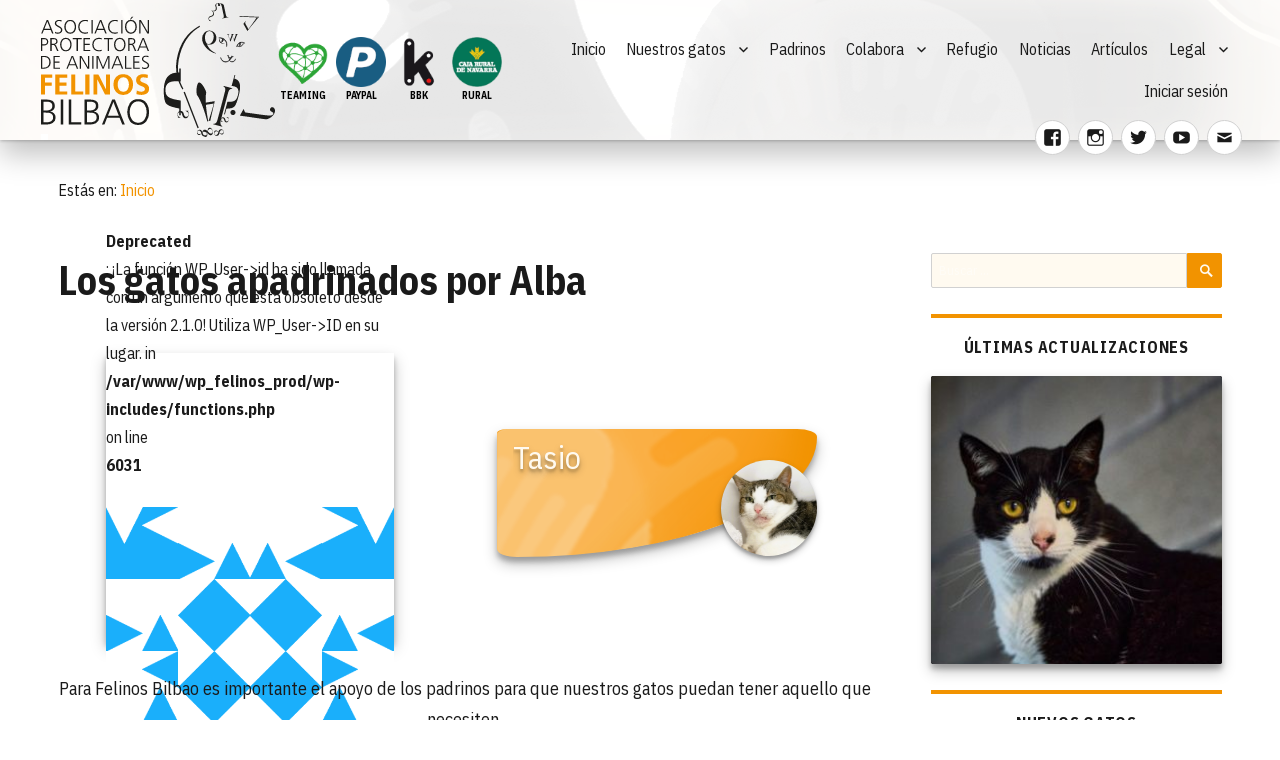

--- FILE ---
content_type: text/html; charset=UTF-8
request_url: https://felinosbilbao.org/padrinos/alba/
body_size: 21397
content:

<!DOCTYPE html>

<html lang="es" class="no-js">

<head>
	<meta charset="UTF-8">
	<meta name="viewport" content="width=device-width, initial-scale=1">
	<link rel="profile" href="http://gmpg.org/xfn/11">
	  <script>(function(html){html.className = html.className.replace(/\bno-js\b/,'js')})(document.documentElement);</script>
<meta name='robots' content='index, follow, max-image-preview:large, max-snippet:-1, max-video-preview:-1' />

	<!-- This site is optimized with the Yoast SEO plugin v21.9.1 - https://yoast.com/wordpress/plugins/seo/ -->
	<title>Felinos Bilbao</title>
	<script type="application/ld+json" class="yoast-schema-graph">{"@context":"https://schema.org","@graph":[{"@type":"WebSite","@id":"https://195.201.101.187/#website","url":"https://195.201.101.187/","name":"Felinos Bilbao","description":"Asociación Protectora de Animales","publisher":{"@id":"https://195.201.101.187/#organization"},"potentialAction":[{"@type":"SearchAction","target":{"@type":"EntryPoint","urlTemplate":"https://195.201.101.187/?s={search_term_string}"},"query-input":"required name=search_term_string"}],"inLanguage":"es"},{"@type":"Organization","@id":"https://195.201.101.187/#organization","name":"Felinos Bilbao - Sociedad Protectora de Animales","url":"https://195.201.101.187/","logo":{"@type":"ImageObject","inLanguage":"es","@id":"https://195.201.101.187/#/schema/logo/image/","url":"https://www.felinosbilbao.org/wp-content/uploads/2019/01/logo-negativo-improved.png","contentUrl":"https://www.felinosbilbao.org/wp-content/uploads/2019/01/logo-negativo-improved.png","width":300,"height":172,"caption":"Felinos Bilbao - Sociedad Protectora de Animales"},"image":{"@id":"https://195.201.101.187/#/schema/logo/image/"},"sameAs":["https://www.facebook.com/ProtectoraFelinosBilbao/","https://twitter.com/felinosbilbao","https://www.instagram.com/felinosbilbao/","https://www.youtube.com/user/FelinosBilbao"]}]}</script>
	<!-- / Yoast SEO plugin. -->


<link rel='dns-prefetch' href='//fonts.googleapis.com' />
<link rel="alternate" type="application/rss+xml" title="Felinos Bilbao &raquo; Feed" href="https://felinosbilbao.org/feed/" />
<link rel="alternate" type="application/rss+xml" title="Felinos Bilbao &raquo; Feed de los comentarios" href="https://felinosbilbao.org/comments/feed/" />

          <meta property="og:url" content="https://felinosbilbao.org" />
          <meta property="og:type" content="article" />
          <meta property="og:title" content="Felinos Bilbao - Sociedad Protectora de Animales" />
          <meta itemprop="og:headline" content="Felinos Bilbao - Sociedad Protectora de Animales" />
          <meta property="og:description" content="Felinos Bilbao es una sociedad protectora de animales especializada en gatos. Actuamos en Bilbao donde tenemos un convenio de colaboración con la perrera municipal." />
          <meta itemprop="og:description" content="Felinos Bilbao es una sociedad protectora de animales especializada en gatos. Actuamos en Bilbao donde tenemos un convenio de colaboración con la perrera municipal." />
          <meta property="og:image" content="https://felinosbilbao.org/wp-content/themes/felinos/images/logo.png" />

    
    <meta property="fb:app_id" content="1955978394420580" />

    
    <meta property="twitter:card" content="summary_large_image" />
    <meta property="twitter:site" content="@FelinosB" />

    <script>
window._wpemojiSettings = {"baseUrl":"https:\/\/s.w.org\/images\/core\/emoji\/14.0.0\/72x72\/","ext":".png","svgUrl":"https:\/\/s.w.org\/images\/core\/emoji\/14.0.0\/svg\/","svgExt":".svg","source":{"concatemoji":"https:\/\/felinosbilbao.org\/wp-includes\/js\/wp-emoji-release.min.js?ver=6.4.7"}};
/*! This file is auto-generated */
!function(i,n){var o,s,e;function c(e){try{var t={supportTests:e,timestamp:(new Date).valueOf()};sessionStorage.setItem(o,JSON.stringify(t))}catch(e){}}function p(e,t,n){e.clearRect(0,0,e.canvas.width,e.canvas.height),e.fillText(t,0,0);var t=new Uint32Array(e.getImageData(0,0,e.canvas.width,e.canvas.height).data),r=(e.clearRect(0,0,e.canvas.width,e.canvas.height),e.fillText(n,0,0),new Uint32Array(e.getImageData(0,0,e.canvas.width,e.canvas.height).data));return t.every(function(e,t){return e===r[t]})}function u(e,t,n){switch(t){case"flag":return n(e,"\ud83c\udff3\ufe0f\u200d\u26a7\ufe0f","\ud83c\udff3\ufe0f\u200b\u26a7\ufe0f")?!1:!n(e,"\ud83c\uddfa\ud83c\uddf3","\ud83c\uddfa\u200b\ud83c\uddf3")&&!n(e,"\ud83c\udff4\udb40\udc67\udb40\udc62\udb40\udc65\udb40\udc6e\udb40\udc67\udb40\udc7f","\ud83c\udff4\u200b\udb40\udc67\u200b\udb40\udc62\u200b\udb40\udc65\u200b\udb40\udc6e\u200b\udb40\udc67\u200b\udb40\udc7f");case"emoji":return!n(e,"\ud83e\udef1\ud83c\udffb\u200d\ud83e\udef2\ud83c\udfff","\ud83e\udef1\ud83c\udffb\u200b\ud83e\udef2\ud83c\udfff")}return!1}function f(e,t,n){var r="undefined"!=typeof WorkerGlobalScope&&self instanceof WorkerGlobalScope?new OffscreenCanvas(300,150):i.createElement("canvas"),a=r.getContext("2d",{willReadFrequently:!0}),o=(a.textBaseline="top",a.font="600 32px Arial",{});return e.forEach(function(e){o[e]=t(a,e,n)}),o}function t(e){var t=i.createElement("script");t.src=e,t.defer=!0,i.head.appendChild(t)}"undefined"!=typeof Promise&&(o="wpEmojiSettingsSupports",s=["flag","emoji"],n.supports={everything:!0,everythingExceptFlag:!0},e=new Promise(function(e){i.addEventListener("DOMContentLoaded",e,{once:!0})}),new Promise(function(t){var n=function(){try{var e=JSON.parse(sessionStorage.getItem(o));if("object"==typeof e&&"number"==typeof e.timestamp&&(new Date).valueOf()<e.timestamp+604800&&"object"==typeof e.supportTests)return e.supportTests}catch(e){}return null}();if(!n){if("undefined"!=typeof Worker&&"undefined"!=typeof OffscreenCanvas&&"undefined"!=typeof URL&&URL.createObjectURL&&"undefined"!=typeof Blob)try{var e="postMessage("+f.toString()+"("+[JSON.stringify(s),u.toString(),p.toString()].join(",")+"));",r=new Blob([e],{type:"text/javascript"}),a=new Worker(URL.createObjectURL(r),{name:"wpTestEmojiSupports"});return void(a.onmessage=function(e){c(n=e.data),a.terminate(),t(n)})}catch(e){}c(n=f(s,u,p))}t(n)}).then(function(e){for(var t in e)n.supports[t]=e[t],n.supports.everything=n.supports.everything&&n.supports[t],"flag"!==t&&(n.supports.everythingExceptFlag=n.supports.everythingExceptFlag&&n.supports[t]);n.supports.everythingExceptFlag=n.supports.everythingExceptFlag&&!n.supports.flag,n.DOMReady=!1,n.readyCallback=function(){n.DOMReady=!0}}).then(function(){return e}).then(function(){var e;n.supports.everything||(n.readyCallback(),(e=n.source||{}).concatemoji?t(e.concatemoji):e.wpemoji&&e.twemoji&&(t(e.twemoji),t(e.wpemoji)))}))}((window,document),window._wpemojiSettings);
</script>
<style id='wp-emoji-styles-inline-css'>

	img.wp-smiley, img.emoji {
		display: inline !important;
		border: none !important;
		box-shadow: none !important;
		height: 1em !important;
		width: 1em !important;
		margin: 0 0.07em !important;
		vertical-align: -0.1em !important;
		background: none !important;
		padding: 0 !important;
	}
</style>
<link rel='stylesheet' id='wp-block-library-css' href='https://felinosbilbao.org/wp-includes/css/dist/block-library/style.min.css?ver=6.4.7' media='all' />
<style id='wp-block-library-theme-inline-css'>
.wp-block-audio figcaption{color:#555;font-size:13px;text-align:center}.is-dark-theme .wp-block-audio figcaption{color:hsla(0,0%,100%,.65)}.wp-block-audio{margin:0 0 1em}.wp-block-code{border:1px solid #ccc;border-radius:4px;font-family:Menlo,Consolas,monaco,monospace;padding:.8em 1em}.wp-block-embed figcaption{color:#555;font-size:13px;text-align:center}.is-dark-theme .wp-block-embed figcaption{color:hsla(0,0%,100%,.65)}.wp-block-embed{margin:0 0 1em}.blocks-gallery-caption{color:#555;font-size:13px;text-align:center}.is-dark-theme .blocks-gallery-caption{color:hsla(0,0%,100%,.65)}.wp-block-image figcaption{color:#555;font-size:13px;text-align:center}.is-dark-theme .wp-block-image figcaption{color:hsla(0,0%,100%,.65)}.wp-block-image{margin:0 0 1em}.wp-block-pullquote{border-bottom:4px solid;border-top:4px solid;color:currentColor;margin-bottom:1.75em}.wp-block-pullquote cite,.wp-block-pullquote footer,.wp-block-pullquote__citation{color:currentColor;font-size:.8125em;font-style:normal;text-transform:uppercase}.wp-block-quote{border-left:.25em solid;margin:0 0 1.75em;padding-left:1em}.wp-block-quote cite,.wp-block-quote footer{color:currentColor;font-size:.8125em;font-style:normal;position:relative}.wp-block-quote.has-text-align-right{border-left:none;border-right:.25em solid;padding-left:0;padding-right:1em}.wp-block-quote.has-text-align-center{border:none;padding-left:0}.wp-block-quote.is-large,.wp-block-quote.is-style-large,.wp-block-quote.is-style-plain{border:none}.wp-block-search .wp-block-search__label{font-weight:700}.wp-block-search__button{border:1px solid #ccc;padding:.375em .625em}:where(.wp-block-group.has-background){padding:1.25em 2.375em}.wp-block-separator.has-css-opacity{opacity:.4}.wp-block-separator{border:none;border-bottom:2px solid;margin-left:auto;margin-right:auto}.wp-block-separator.has-alpha-channel-opacity{opacity:1}.wp-block-separator:not(.is-style-wide):not(.is-style-dots){width:100px}.wp-block-separator.has-background:not(.is-style-dots){border-bottom:none;height:1px}.wp-block-separator.has-background:not(.is-style-wide):not(.is-style-dots){height:2px}.wp-block-table{margin:0 0 1em}.wp-block-table td,.wp-block-table th{word-break:normal}.wp-block-table figcaption{color:#555;font-size:13px;text-align:center}.is-dark-theme .wp-block-table figcaption{color:hsla(0,0%,100%,.65)}.wp-block-video figcaption{color:#555;font-size:13px;text-align:center}.is-dark-theme .wp-block-video figcaption{color:hsla(0,0%,100%,.65)}.wp-block-video{margin:0 0 1em}.wp-block-template-part.has-background{margin-bottom:0;margin-top:0;padding:1.25em 2.375em}
</style>
<style id='classic-theme-styles-inline-css'>
/*! This file is auto-generated */
.wp-block-button__link{color:#fff;background-color:#32373c;border-radius:9999px;box-shadow:none;text-decoration:none;padding:calc(.667em + 2px) calc(1.333em + 2px);font-size:1.125em}.wp-block-file__button{background:#32373c;color:#fff;text-decoration:none}
</style>
<style id='global-styles-inline-css'>
body{--wp--preset--color--black: #000000;--wp--preset--color--cyan-bluish-gray: #abb8c3;--wp--preset--color--white: #fff;--wp--preset--color--pale-pink: #f78da7;--wp--preset--color--vivid-red: #cf2e2e;--wp--preset--color--luminous-vivid-orange: #ff6900;--wp--preset--color--luminous-vivid-amber: #fcb900;--wp--preset--color--light-green-cyan: #7bdcb5;--wp--preset--color--vivid-green-cyan: #00d084;--wp--preset--color--pale-cyan-blue: #8ed1fc;--wp--preset--color--vivid-cyan-blue: #0693e3;--wp--preset--color--vivid-purple: #9b51e0;--wp--preset--color--dark-gray: #1a1a1a;--wp--preset--color--medium-gray: #686868;--wp--preset--color--light-gray: #e5e5e5;--wp--preset--color--blue-gray: #4d545c;--wp--preset--color--bright-blue: #007acc;--wp--preset--color--light-blue: #9adffd;--wp--preset--color--dark-brown: #402b30;--wp--preset--color--medium-brown: #774e24;--wp--preset--color--dark-red: #640c1f;--wp--preset--color--bright-red: #ff675f;--wp--preset--color--yellow: #ffef8e;--wp--preset--gradient--vivid-cyan-blue-to-vivid-purple: linear-gradient(135deg,rgba(6,147,227,1) 0%,rgb(155,81,224) 100%);--wp--preset--gradient--light-green-cyan-to-vivid-green-cyan: linear-gradient(135deg,rgb(122,220,180) 0%,rgb(0,208,130) 100%);--wp--preset--gradient--luminous-vivid-amber-to-luminous-vivid-orange: linear-gradient(135deg,rgba(252,185,0,1) 0%,rgba(255,105,0,1) 100%);--wp--preset--gradient--luminous-vivid-orange-to-vivid-red: linear-gradient(135deg,rgba(255,105,0,1) 0%,rgb(207,46,46) 100%);--wp--preset--gradient--very-light-gray-to-cyan-bluish-gray: linear-gradient(135deg,rgb(238,238,238) 0%,rgb(169,184,195) 100%);--wp--preset--gradient--cool-to-warm-spectrum: linear-gradient(135deg,rgb(74,234,220) 0%,rgb(151,120,209) 20%,rgb(207,42,186) 40%,rgb(238,44,130) 60%,rgb(251,105,98) 80%,rgb(254,248,76) 100%);--wp--preset--gradient--blush-light-purple: linear-gradient(135deg,rgb(255,206,236) 0%,rgb(152,150,240) 100%);--wp--preset--gradient--blush-bordeaux: linear-gradient(135deg,rgb(254,205,165) 0%,rgb(254,45,45) 50%,rgb(107,0,62) 100%);--wp--preset--gradient--luminous-dusk: linear-gradient(135deg,rgb(255,203,112) 0%,rgb(199,81,192) 50%,rgb(65,88,208) 100%);--wp--preset--gradient--pale-ocean: linear-gradient(135deg,rgb(255,245,203) 0%,rgb(182,227,212) 50%,rgb(51,167,181) 100%);--wp--preset--gradient--electric-grass: linear-gradient(135deg,rgb(202,248,128) 0%,rgb(113,206,126) 100%);--wp--preset--gradient--midnight: linear-gradient(135deg,rgb(2,3,129) 0%,rgb(40,116,252) 100%);--wp--preset--font-size--small: 13px;--wp--preset--font-size--medium: 20px;--wp--preset--font-size--large: 36px;--wp--preset--font-size--x-large: 42px;--wp--preset--spacing--20: 0.44rem;--wp--preset--spacing--30: 0.67rem;--wp--preset--spacing--40: 1rem;--wp--preset--spacing--50: 1.5rem;--wp--preset--spacing--60: 2.25rem;--wp--preset--spacing--70: 3.38rem;--wp--preset--spacing--80: 5.06rem;--wp--preset--shadow--natural: 6px 6px 9px rgba(0, 0, 0, 0.2);--wp--preset--shadow--deep: 12px 12px 50px rgba(0, 0, 0, 0.4);--wp--preset--shadow--sharp: 6px 6px 0px rgba(0, 0, 0, 0.2);--wp--preset--shadow--outlined: 6px 6px 0px -3px rgba(255, 255, 255, 1), 6px 6px rgba(0, 0, 0, 1);--wp--preset--shadow--crisp: 6px 6px 0px rgba(0, 0, 0, 1);}:where(.is-layout-flex){gap: 0.5em;}:where(.is-layout-grid){gap: 0.5em;}body .is-layout-flow > .alignleft{float: left;margin-inline-start: 0;margin-inline-end: 2em;}body .is-layout-flow > .alignright{float: right;margin-inline-start: 2em;margin-inline-end: 0;}body .is-layout-flow > .aligncenter{margin-left: auto !important;margin-right: auto !important;}body .is-layout-constrained > .alignleft{float: left;margin-inline-start: 0;margin-inline-end: 2em;}body .is-layout-constrained > .alignright{float: right;margin-inline-start: 2em;margin-inline-end: 0;}body .is-layout-constrained > .aligncenter{margin-left: auto !important;margin-right: auto !important;}body .is-layout-constrained > :where(:not(.alignleft):not(.alignright):not(.alignfull)){max-width: var(--wp--style--global--content-size);margin-left: auto !important;margin-right: auto !important;}body .is-layout-constrained > .alignwide{max-width: var(--wp--style--global--wide-size);}body .is-layout-flex{display: flex;}body .is-layout-flex{flex-wrap: wrap;align-items: center;}body .is-layout-flex > *{margin: 0;}body .is-layout-grid{display: grid;}body .is-layout-grid > *{margin: 0;}:where(.wp-block-columns.is-layout-flex){gap: 2em;}:where(.wp-block-columns.is-layout-grid){gap: 2em;}:where(.wp-block-post-template.is-layout-flex){gap: 1.25em;}:where(.wp-block-post-template.is-layout-grid){gap: 1.25em;}.has-black-color{color: var(--wp--preset--color--black) !important;}.has-cyan-bluish-gray-color{color: var(--wp--preset--color--cyan-bluish-gray) !important;}.has-white-color{color: var(--wp--preset--color--white) !important;}.has-pale-pink-color{color: var(--wp--preset--color--pale-pink) !important;}.has-vivid-red-color{color: var(--wp--preset--color--vivid-red) !important;}.has-luminous-vivid-orange-color{color: var(--wp--preset--color--luminous-vivid-orange) !important;}.has-luminous-vivid-amber-color{color: var(--wp--preset--color--luminous-vivid-amber) !important;}.has-light-green-cyan-color{color: var(--wp--preset--color--light-green-cyan) !important;}.has-vivid-green-cyan-color{color: var(--wp--preset--color--vivid-green-cyan) !important;}.has-pale-cyan-blue-color{color: var(--wp--preset--color--pale-cyan-blue) !important;}.has-vivid-cyan-blue-color{color: var(--wp--preset--color--vivid-cyan-blue) !important;}.has-vivid-purple-color{color: var(--wp--preset--color--vivid-purple) !important;}.has-black-background-color{background-color: var(--wp--preset--color--black) !important;}.has-cyan-bluish-gray-background-color{background-color: var(--wp--preset--color--cyan-bluish-gray) !important;}.has-white-background-color{background-color: var(--wp--preset--color--white) !important;}.has-pale-pink-background-color{background-color: var(--wp--preset--color--pale-pink) !important;}.has-vivid-red-background-color{background-color: var(--wp--preset--color--vivid-red) !important;}.has-luminous-vivid-orange-background-color{background-color: var(--wp--preset--color--luminous-vivid-orange) !important;}.has-luminous-vivid-amber-background-color{background-color: var(--wp--preset--color--luminous-vivid-amber) !important;}.has-light-green-cyan-background-color{background-color: var(--wp--preset--color--light-green-cyan) !important;}.has-vivid-green-cyan-background-color{background-color: var(--wp--preset--color--vivid-green-cyan) !important;}.has-pale-cyan-blue-background-color{background-color: var(--wp--preset--color--pale-cyan-blue) !important;}.has-vivid-cyan-blue-background-color{background-color: var(--wp--preset--color--vivid-cyan-blue) !important;}.has-vivid-purple-background-color{background-color: var(--wp--preset--color--vivid-purple) !important;}.has-black-border-color{border-color: var(--wp--preset--color--black) !important;}.has-cyan-bluish-gray-border-color{border-color: var(--wp--preset--color--cyan-bluish-gray) !important;}.has-white-border-color{border-color: var(--wp--preset--color--white) !important;}.has-pale-pink-border-color{border-color: var(--wp--preset--color--pale-pink) !important;}.has-vivid-red-border-color{border-color: var(--wp--preset--color--vivid-red) !important;}.has-luminous-vivid-orange-border-color{border-color: var(--wp--preset--color--luminous-vivid-orange) !important;}.has-luminous-vivid-amber-border-color{border-color: var(--wp--preset--color--luminous-vivid-amber) !important;}.has-light-green-cyan-border-color{border-color: var(--wp--preset--color--light-green-cyan) !important;}.has-vivid-green-cyan-border-color{border-color: var(--wp--preset--color--vivid-green-cyan) !important;}.has-pale-cyan-blue-border-color{border-color: var(--wp--preset--color--pale-cyan-blue) !important;}.has-vivid-cyan-blue-border-color{border-color: var(--wp--preset--color--vivid-cyan-blue) !important;}.has-vivid-purple-border-color{border-color: var(--wp--preset--color--vivid-purple) !important;}.has-vivid-cyan-blue-to-vivid-purple-gradient-background{background: var(--wp--preset--gradient--vivid-cyan-blue-to-vivid-purple) !important;}.has-light-green-cyan-to-vivid-green-cyan-gradient-background{background: var(--wp--preset--gradient--light-green-cyan-to-vivid-green-cyan) !important;}.has-luminous-vivid-amber-to-luminous-vivid-orange-gradient-background{background: var(--wp--preset--gradient--luminous-vivid-amber-to-luminous-vivid-orange) !important;}.has-luminous-vivid-orange-to-vivid-red-gradient-background{background: var(--wp--preset--gradient--luminous-vivid-orange-to-vivid-red) !important;}.has-very-light-gray-to-cyan-bluish-gray-gradient-background{background: var(--wp--preset--gradient--very-light-gray-to-cyan-bluish-gray) !important;}.has-cool-to-warm-spectrum-gradient-background{background: var(--wp--preset--gradient--cool-to-warm-spectrum) !important;}.has-blush-light-purple-gradient-background{background: var(--wp--preset--gradient--blush-light-purple) !important;}.has-blush-bordeaux-gradient-background{background: var(--wp--preset--gradient--blush-bordeaux) !important;}.has-luminous-dusk-gradient-background{background: var(--wp--preset--gradient--luminous-dusk) !important;}.has-pale-ocean-gradient-background{background: var(--wp--preset--gradient--pale-ocean) !important;}.has-electric-grass-gradient-background{background: var(--wp--preset--gradient--electric-grass) !important;}.has-midnight-gradient-background{background: var(--wp--preset--gradient--midnight) !important;}.has-small-font-size{font-size: var(--wp--preset--font-size--small) !important;}.has-medium-font-size{font-size: var(--wp--preset--font-size--medium) !important;}.has-large-font-size{font-size: var(--wp--preset--font-size--large) !important;}.has-x-large-font-size{font-size: var(--wp--preset--font-size--x-large) !important;}
.wp-block-navigation a:where(:not(.wp-element-button)){color: inherit;}
:where(.wp-block-post-template.is-layout-flex){gap: 1.25em;}:where(.wp-block-post-template.is-layout-grid){gap: 1.25em;}
:where(.wp-block-columns.is-layout-flex){gap: 2em;}:where(.wp-block-columns.is-layout-grid){gap: 2em;}
.wp-block-pullquote{font-size: 1.5em;line-height: 1.6;}
</style>
<link rel='stylesheet' id='woocommerce-layout-css' href='https://felinosbilbao.org/wp-content/plugins/woocommerce/assets/css/woocommerce-layout.css?ver=8.5.4' media='all' />
<link rel='stylesheet' id='woocommerce-smallscreen-css' href='https://felinosbilbao.org/wp-content/plugins/woocommerce/assets/css/woocommerce-smallscreen.css?ver=8.5.4' media='only screen and (max-width: 768px)' />
<link rel='stylesheet' id='woocommerce-general-css' href='https://felinosbilbao.org/wp-content/plugins/woocommerce/assets/css/woocommerce.css?ver=8.5.4' media='all' />
<style id='woocommerce-inline-inline-css'>
.woocommerce form .form-row .required { visibility: visible; }
</style>
<link rel='stylesheet' id='genericons-css' href='https://felinosbilbao.org/wp-content/themes/twentysixteen/genericons/genericons.css?ver=20201208' media='all' />
<link rel='stylesheet' id='estilo-tema-padre-css' href='https://felinosbilbao.org/wp-content/themes/twentysixteen/style.css?ver=1768704655' media='all' />
<link rel='stylesheet' id='estilo-tema-hijo-css' href='https://felinosbilbao.org/wp-content/themes/felinos/css/estilo-global.css?ver=1768704655' media='all' />
<link rel='stylesheet' id='index-css' href='https://felinosbilbao.org/wp-content/themes/felinos/css/index.css?ver=1768704655' media='all' />
<link rel='stylesheet' id='barra-admin-wp-css' href='https://felinosbilbao.org/wp-content/themes/felinos/css/barra-admin-wp.css?ver=1768704655' media='all' />
<link rel='stylesheet' id='cabecera-css' href='https://felinosbilbao.org/wp-content/themes/felinos/css/cabecera.css?ver=1768704655' media='all' />
<link rel='stylesheet' id='tooltips-css' href='https://felinosbilbao.org/wp-content/themes/felinos/css/tooltips.css?ver=1768704655' media='all' />
<link rel='stylesheet' id='padrinos-css' href='https://felinosbilbao.org/wp-content/themes/felinos/css/padrinos.css?ver=1768704655' media='all' />
<link rel='stylesheet' id='fichas-css' href='https://felinosbilbao.org/wp-content/themes/felinos/css/fichas.css?ver=1768704655' media='all' />
<link rel='stylesheet' id='noticias-articulos-css' href='https://felinosbilbao.org/wp-content/themes/felinos/css/noticias-articulos.css?ver=1768704655' media='all' />
<link rel='stylesheet' id='slideshow-css' href='https://felinosbilbao.org/wp-content/themes/felinos/css/slideshow.css?ver=1768704655' media='all' />
<link rel='stylesheet' id='formularios-contacto-css' href='https://felinosbilbao.org/wp-content/themes/felinos/css/formularios-contacto.css?ver=1768704655' media='all' />
<link rel='stylesheet' id='overlayer-crowdfunding-css-css' href='https://felinosbilbao.org/wp-content/themes/felinos/css/overlayer-crowdfunding.css?ver=1768704655' media='all' />
<link rel='stylesheet' id='fuente-ibm-plex-css' href='https://fonts.googleapis.com/css?family=IBM+Plex+Sans+Condensed%3A100%2C100i%2C200%2C200i%2C300%2C300i%2C400%2C400i%2C500%2C500i%2C600%2C600i%2C700%2C700i&#038;ver=6.4.7' media='all' />
<link rel='stylesheet' id='twentysixteen-fonts-css' href='https://felinosbilbao.org/wp-content/themes/twentysixteen/fonts/merriweather-plus-montserrat-plus-inconsolata.css?ver=20230328' media='all' />
<link rel='stylesheet' id='twentysixteen-style-css' href='https://felinosbilbao.org/wp-content/themes/felinos/style.css?ver=20231107' media='all' />
<style id='twentysixteen-style-inline-css'>

		/* Custom Link Color */
		.menu-toggle:hover,
		.menu-toggle:focus,
		a,
		.main-navigation a:hover,
		.main-navigation a:focus,
		.dropdown-toggle:hover,
		.dropdown-toggle:focus,
		.social-navigation a:hover:before,
		.social-navigation a:focus:before,
		.post-navigation a:hover .post-title,
		.post-navigation a:focus .post-title,
		.tagcloud a:hover,
		.tagcloud a:focus,
		.site-branding .site-title a:hover,
		.site-branding .site-title a:focus,
		.entry-title a:hover,
		.entry-title a:focus,
		.entry-footer a:hover,
		.entry-footer a:focus,
		.comment-metadata a:hover,
		.comment-metadata a:focus,
		.pingback .comment-edit-link:hover,
		.pingback .comment-edit-link:focus,
		.comment-reply-link,
		.comment-reply-link:hover,
		.comment-reply-link:focus,
		.required,
		.site-info a:hover,
		.site-info a:focus {
			color: #f29300;
		}

		mark,
		ins,
		button:hover,
		button:focus,
		input[type="button"]:hover,
		input[type="button"]:focus,
		input[type="reset"]:hover,
		input[type="reset"]:focus,
		input[type="submit"]:hover,
		input[type="submit"]:focus,
		.pagination .prev:hover,
		.pagination .prev:focus,
		.pagination .next:hover,
		.pagination .next:focus,
		.widget_calendar tbody a,
		.page-links a:hover,
		.page-links a:focus {
			background-color: #f29300;
		}

		input[type="date"]:focus,
		input[type="time"]:focus,
		input[type="datetime-local"]:focus,
		input[type="week"]:focus,
		input[type="month"]:focus,
		input[type="text"]:focus,
		input[type="email"]:focus,
		input[type="url"]:focus,
		input[type="password"]:focus,
		input[type="search"]:focus,
		input[type="tel"]:focus,
		input[type="number"]:focus,
		textarea:focus,
		.tagcloud a:hover,
		.tagcloud a:focus,
		.menu-toggle:hover,
		.menu-toggle:focus {
			border-color: #f29300;
		}

		@media screen and (min-width: 56.875em) {
			.main-navigation li:hover > a,
			.main-navigation li.focus > a {
				color: #f29300;
			}
		}
	
</style>
<link rel='stylesheet' id='twentysixteen-block-style-css' href='https://felinosbilbao.org/wp-content/themes/twentysixteen/css/blocks.css?ver=20231016' media='all' />
<!--[if lt IE 10]>
<link rel='stylesheet' id='twentysixteen-ie-css' href='https://felinosbilbao.org/wp-content/themes/twentysixteen/css/ie.css?ver=20170530' media='all' />
<![endif]-->
<!--[if lt IE 9]>
<link rel='stylesheet' id='twentysixteen-ie8-css' href='https://felinosbilbao.org/wp-content/themes/twentysixteen/css/ie8.css?ver=20170530' media='all' />
<![endif]-->
<!--[if lt IE 8]>
<link rel='stylesheet' id='twentysixteen-ie7-css' href='https://felinosbilbao.org/wp-content/themes/twentysixteen/css/ie7.css?ver=20170530' media='all' />
<![endif]-->
<script src="https://felinosbilbao.org/wp-includes/js/jquery/jquery.min.js?ver=3.7.1" id="jquery-core-js"></script>
<script src="https://felinosbilbao.org/wp-includes/js/jquery/jquery-migrate.min.js?ver=3.4.1" id="jquery-migrate-js"></script>
<script src="https://felinosbilbao.org/wp-content/plugins/woocommerce/assets/js/jquery-blockui/jquery.blockUI.min.js?ver=2.7.0-wc.8.5.4" id="jquery-blockui-js" defer data-wp-strategy="defer"></script>
<script id="wc-add-to-cart-js-extra">
var wc_add_to_cart_params = {"ajax_url":"\/wp-admin\/admin-ajax.php","wc_ajax_url":"\/?wc-ajax=%%endpoint%%","i18n_view_cart":"Ver carrito","cart_url":"https:\/\/felinosbilbao.org\/carrito\/","is_cart":"","cart_redirect_after_add":"no"};
</script>
<script src="https://felinosbilbao.org/wp-content/plugins/woocommerce/assets/js/frontend/add-to-cart.min.js?ver=8.5.4" id="wc-add-to-cart-js" defer data-wp-strategy="defer"></script>
<script src="https://felinosbilbao.org/wp-content/plugins/woocommerce/assets/js/js-cookie/js.cookie.min.js?ver=2.1.4-wc.8.5.4" id="js-cookie-js" defer data-wp-strategy="defer"></script>
<script id="woocommerce-js-extra">
var woocommerce_params = {"ajax_url":"\/wp-admin\/admin-ajax.php","wc_ajax_url":"\/?wc-ajax=%%endpoint%%"};
</script>
<script src="https://felinosbilbao.org/wp-content/plugins/woocommerce/assets/js/frontend/woocommerce.min.js?ver=8.5.4" id="woocommerce-js" defer data-wp-strategy="defer"></script>
<script src="https://felinosbilbao.org/wp-content/plugins/felinos/scripts/css-element-queries/ResizeSensor.js?ver=6.4.7" id="resize-sensor-js"></script>
<script src="https://felinosbilbao.org/wp-content/plugins/felinos/scripts/css-element-queries/ElementQueries.js?ver=6.4.7" id="element-queries-js"></script>
<!--[if lt IE 9]>
<script src="https://felinosbilbao.org/wp-content/themes/twentysixteen/js/html5.js?ver=3.7.3" id="twentysixteen-html5-js"></script>
<![endif]-->
<script id="twentysixteen-script-js-extra">
var screenReaderText = {"expand":"expande el men\u00fa inferior","collapse":"plegar men\u00fa inferior"};
</script>
<script src="https://felinosbilbao.org/wp-content/themes/twentysixteen/js/functions.js?ver=20230629" id="twentysixteen-script-js" defer data-wp-strategy="defer"></script>
<link rel="https://api.w.org/" href="https://felinosbilbao.org/wp-json/" /><link rel="EditURI" type="application/rsd+xml" title="RSD" href="https://felinosbilbao.org/xmlrpc.php?rsd" />
<meta name="generator" content="WordPress 6.4.7" />
<meta name="generator" content="WooCommerce 8.5.4" />
			<!-- Pods Framework 3.0.10 -->
				<noscript><style>.woocommerce-product-gallery{ opacity: 1 !important; }</style></noscript>
			<style type="text/css" id="twentysixteen-header-css">
		.site-branding {
			margin: 0 auto 0 0;
		}

		.site-branding .site-title,
		.site-description {
			clip: rect(1px, 1px, 1px, 1px);
			position: absolute;
		}
		</style>
		</head>

<body class="wp-custom-logo wp-embed-responsive pods pod-page-padrinos-w theme-twentysixteen woocommerce-no-js hfeed">
<div id="page" class="site">
  <div class="site-inner">
    <a class="skip-link screen-reader-text" href="#content">Ir al contenido</a>

    <header id="masthead" class="cabecera-pagina" role="banner">
      <div class="contenido-cabecera-pagina">
        <div id="logo-felinos">
          <a href="/" class="custom-logo-link" rel="home" itemprop="url">
            <img src="/wp-content/themes/felinos/images/logo-positivo.svg" class="custom-logo logo-negativo" alt="Felinos Bilbao" itemprop="logo" width="300" height="172">
            <img src="/wp-content/themes/felinos/images/logo-negativo.svg" class="custom-logo logo-positivo" alt="Felinos Bilbao" itemprop="logo" width="300" height="172">
          </a>
        </div>

        <div id="crowdfunding-cabecera-pagina">
          <div class="contenedor-entrada-crowdfunding">
            <a href="https://www.teaming.net/felinosbilbao-grupo">
              <img class="entrada-crowdfunding" src="/wp-content/themes/felinos/images/teaming.png">
              <span>TEAMING</span>
            </a>
          </div>
          <div class="contenedor-entrada-crowdfunding">
            <a href="https://www.paypal.com/cgi-bin/webscr?cmd=_s-xclick&hosted_button_id=H3AMK2A6J2J5Q">
              <img class="entrada-crowdfunding" src="/wp-content/themes/felinos/images/paypal.png">
              <span>PAYPAL</span>
            </a>
          </div>

					<div class="contenedor-entrada-crowdfunding bbk">
						<div class="con-overlay-crowdfunding">
							<img class="entrada-crowdfunding .con-overlay-bancos" src="/wp-content/themes/felinos/images/kutxabank.png">
							<span>BBK</span>
						</div>

            <div class="overlayer-crowdfunding primer-nivel">
              <div class="contenido-overlayer">
                <div class="enlace-iban">
                  <input type="text" class="iban" data-iban="ES63 2095 0360 10 9111588575" value="ES63 2095 0360 10 9111588575" readonly>
                  <button type="button" class="copiar-iban">Copiar</button>
                </div>

                <div class="cierre"></div>
              </div>
            </div>
					</div>

					<div class="contenedor-entrada-crowdfunding crn">
						<div class="con-overlay-crowdfunding">
							<img class="entrada-crowdfunding" src="/wp-content/themes/felinos/images/crn.png">
							<span>RURAL</span>
						</div>

            <div class="overlayer-crowdfunding primer-nivel">
              <div class="contenido-overlayer">
                <div class="enlace-iban">
                  <input type="text" class="iban" data-iban="ES76 3008 0241 88 2397692928" value="ES76 3008 0241 88 2397692928" readonly>
                  <button type="button" class="copiar-iban">Copiar</button>
                </div>

                <div class="cierre"></div>
              </div>
            </div>
					</div>
        </div>

                <div id="contenedor-menu-cabecera-pagina">
  				<button id="menu-toggle" class="menu-toggle">Menú</button>

  				<div id="site-header-menu" class="site-header-menu">
                      <nav id="enlaces-rrss-cabecera-pagina" class="social-navigation" role="navigation" aria-label="Menú de enlaces sociales">
              <div class="menu-menu-de-enlaces-sociales-container"><ul id="menu-menu-de-enlaces-sociales" class="social-links-menu"><li id="menu-item-41" class="menu-item menu-item-type-custom menu-item-object-custom menu-item-41"><a href="https://www.facebook.com/ProtectoraFelinosBilbao/"><span class="screen-reader-text">Facebook</span></a></li>
<li id="menu-item-13726" class="menu-item menu-item-type-custom menu-item-object-custom menu-item-13726"><a href="https://www.instagram.com/felinosbilbao/"><span class="screen-reader-text">Instagram</span></a></li>
<li id="menu-item-42" class="menu-item menu-item-type-custom menu-item-object-custom menu-item-42"><a href="https://twitter.com/felinosbilbao"><span class="screen-reader-text">Twitter</span></a></li>
<li id="menu-item-43" class="menu-item menu-item-type-custom menu-item-object-custom menu-item-43"><a href="https://www.youtube.com/user/FelinosBilbao"><span class="screen-reader-text">Youtube</span></a></li>
<li id="menu-item-44" class="menu-item menu-item-type-custom menu-item-object-custom menu-item-44"><a href="mailto:info.felinosbilbao@gmail.com"><span class="screen-reader-text">Correo electrónico</span></a></li>
</ul></div>              </nav>
            
  					  					<nav id="menu-cabecera-pagina" class="main-navigation" role="navigation" aria-label="Menú Primario">
  						<div class="menu-menu-superior-container"><ul id="menu-menu-superior" class="primary-menu"><li id="menu-item-36" class="menu-item menu-item-type-custom menu-item-object-custom menu-item-36"><a href="/">Inicio</a></li>
<li id="menu-item-2024" class="menu-item menu-item-type-post_type_archive menu-item-object-gatos menu-item-has-children menu-item-2024"><a href="https://felinosbilbao.org/nuestros-gatos/">Nuestros gatos</a>
<ul class="sub-menu">
	<li id="menu-item-1230" class="menu-item menu-item-type-post_type_archive menu-item-object-gatos menu-item-1230"><a href="https://felinosbilbao.org/nuestros-gatos/">Nuestros gatos</a></li>
	<li id="menu-item-23309" class="menu-item menu-item-type-post_type menu-item-object-page menu-item-23309"><a href="https://felinosbilbao.org/reservados/">Reservados</a></li>
	<li id="menu-item-1158" class="menu-item menu-item-type-post_type menu-item-object-page menu-item-1158"><a href="https://felinosbilbao.org/finales-felices/">Finales felices</a></li>
	<li id="menu-item-1161" class="menu-item menu-item-type-post_type menu-item-object-page menu-item-1161"><a href="https://felinosbilbao.org/ultimo-adios/">Último adiós</a></li>
</ul>
</li>
<li id="menu-item-1937" class="menu-item menu-item-type-post_type menu-item-object-page menu-item-1937"><a href="https://felinosbilbao.org/padrinos/">Padrinos</a></li>
<li id="menu-item-1249" class="menu-item menu-item-type-post_type menu-item-object-page menu-item-has-children menu-item-1249"><a href="https://felinosbilbao.org/colabora/">Colabora</a>
<ul class="sub-menu">
	<li id="menu-item-34593" class="menu-item menu-item-type-post_type menu-item-object-page menu-item-34593"><a href="https://felinosbilbao.org/colabora/loteria/">Lotería</a></li>
	<li id="menu-item-1308" class="menu-item menu-item-type-post_type menu-item-object-page menu-item-1308"><a href="https://felinosbilbao.org/colabora/adopta/">Adopta</a></li>
	<li id="menu-item-1315" class="menu-item menu-item-type-post_type menu-item-object-page menu-item-1315"><a href="https://felinosbilbao.org/colabora/apadrina/">Apadrina</a></li>
	<li id="menu-item-1270" class="menu-item menu-item-type-post_type menu-item-object-page menu-item-1270"><a href="https://felinosbilbao.org/colabora/acoge-en-casa/">Acoge en casa</a></li>
	<li id="menu-item-1271" class="menu-item menu-item-type-post_type menu-item-object-page menu-item-1271"><a href="https://felinosbilbao.org/colabora/hazte-voluntario/">Hazte voluntario</a></li>
	<li id="menu-item-9591" class="menu-item menu-item-type-post_type menu-item-object-page menu-item-9591"><a href="https://felinosbilbao.org/colabora/hazte-patrocinador/">Hazte patrocinador</a></li>
	<li id="menu-item-1272" class="menu-item menu-item-type-post_type menu-item-object-page menu-item-1272"><a href="https://felinosbilbao.org/colabora/hazte-padrino-de-vuelo/">Hazte padrino de vuelo</a></li>
	<li id="menu-item-1273" class="menu-item menu-item-type-post_type menu-item-object-page menu-item-1273"><a href="https://felinosbilbao.org/colabora/dona-material/">Dona material</a></li>
	<li id="menu-item-1274" class="menu-item menu-item-type-post_type menu-item-object-page menu-item-1274"><a href="https://felinosbilbao.org/colabora/las-huchas-de-felinos/">Las huchas de Felinos</a></li>
	<li id="menu-item-10217" class="menu-item menu-item-type-post_type menu-item-object-page menu-item-10217"><a href="https://felinosbilbao.org/colabora/puntos-de-recogida/">Puntos de recogida</a></li>
</ul>
</li>
<li id="menu-item-9567" class="menu-item menu-item-type-post_type menu-item-object-page menu-item-9567"><a href="https://felinosbilbao.org/refugio/">Refugio</a></li>
<li id="menu-item-1246" class="menu-item menu-item-type-post_type_archive menu-item-object-noticias menu-item-1246"><a href="https://felinosbilbao.org/noticias/">Noticias</a></li>
<li id="menu-item-1243" class="menu-item menu-item-type-post_type_archive menu-item-object-articulos menu-item-1243"><a href="https://felinosbilbao.org/articulos/">Artículos</a></li>
<li id="menu-item-1929" class="menu-item menu-item-type-custom menu-item-object-custom menu-item-has-children menu-item-1929"><a href="http:///">Legal</a>
<ul class="sub-menu">
	<li id="menu-item-1932" class="menu-item menu-item-type-post_type menu-item-object-page menu-item-1932"><a href="https://felinosbilbao.org/aviso-legal/">Aviso legal</a></li>
	<li id="menu-item-1931" class="menu-item menu-item-type-post_type menu-item-object-page menu-item-privacy-policy menu-item-1931"><a rel="privacy-policy" href="https://felinosbilbao.org/privacidad/">Privacidad</a></li>
	<li id="menu-item-1930" class="menu-item menu-item-type-post_type menu-item-object-page menu-item-1930"><a href="https://felinosbilbao.org/cookies/">Cookies</a></li>
</ul>
</li>
<li id="menu-item-452" class="menu-item menu-item-type-post_type menu-item-object-page menu-item-452"><a href="https://felinosbilbao.org/iniciar-sesion/">Iniciar sesión</a></li>
</ul></div>  					</nav>
                      </div>
        </div>
              </div>
    </header>

    <div id="content" class="site-content">
      <p id="breadcrumbs">	Estás en:
<span><span><a href="https://195.201.101.187/">Inicio</a></span></span></p>
    <script type="text/javascript">

      jQuery(document).ready(function () {
        insertarOverlayer();
      });

      function insertarOverlayer() {
        var imagen = jQuery(".con-overlay img");

        imagen.unbind("click");

        imagen.on("click", function () {
          jQuery(document.body).append("<div mag-thumb='imagen' mag-flow='inline'><img src='" + jQuery(this).attr('src') + "' /></div>");
          jQuery("[mag-thumb='imagen']").wrap("<div class='overlay'></div>");
          jQuery(".overlay").append("<div id='cierre-overlay'></div>");
          jQuery("[mag-thumb='imagen']").wrap("<div class='overlay-imagen'></div>");

          if (jQuery(this).attr('descripcion')) {
            jQuery(".overlay-imagen").append("<div class='overlay-texto'><span>" + jQuery(this).attr('descripcion') + "</span></div>");
          }

          jQuery(document.body).addClass("sin-scroll");

          var overlay = jQuery("div.overlay");
          var mag = jQuery("[mag-thumb='imagen']");

          var modeloMag = {
            zoom: 0
          };

          var opcionesMag = {
            position: 'drag',
            initial: modeloMag
          };

          mag.mag(opcionesMag);

          var cierreOverlay = jQuery("#cierre-overlay");

          cierreOverlay.on("click", function ($) {
            jQuery(document.body).removeClass("sin-scroll");
            jQuery(".overlay-texto").detach();
            jQuery(mag).unwrap();
            jQuery("#cierre-overlay").detach();
            jQuery(mag).unwrap();
            jQuery(mag).detach();
          });
        });
      }

    </script>

  
    <script language="javascript">

      function mostrarTabFichas(idContenidoVisible, selectorPulsado) {
        // Oculta todos los contenidos clase 'ficha-contenido-secundario-contenido' */
        jQuery('.ficha-contenido-secundario-contenido').each(function () {
          jQuery(this).addClass('no-activo');
          jQuery(this).removeClass('activo');
        });

        // Quita la clase 'activo' a todos los 'selector'
        jQuery('.selector').each(function () {
          jQuery(this).addClass('no-activo');
          jQuery(this).removeClass('activo');
        });

        // Agrega la clase 'activo' al selector pulsado
        jQuery(selectorPulsado).addClass('activo');
        jQuery(selectorPulsado).removeClass('no-activo');

        // Muestra el contenido del tab seleccionado
        idContenidoVisible = jQuery('#' + idContenidoVisible);

        idContenidoVisible.addClass('activo');
        idContenidoVisible.removeClass('no-activo');
      }

      // Obtiene el selector con id='selector-por-defecto' y hace click en él
      jQuery(window).load(function ($) {
        jQuery('#selector-por-defecto').click();
      });

    </script>

  
  <div id="primary" class="content-area">
    <main id="main" class="site-main" role="main">
    
      <article class="gatos type-detalle-padrino">
        <div class="titulo-perfil-padrino publico">
          <h1 class="entry-title">Los gatos apadrinados por Alba</h1>
        </div>

        <div class="perfil-padrino publico">
          <div class="cabecera-perfil">
            <div class="imagen-destacada primer-nivel">
              <br />
<b>Deprecated</b>:  ¡La función WP_User-&gt;id ha sido llamada con un argumento que está obsoleto desde la versión 2.1.0! Utiliza WP_User-&gt;ID en su lugar. in <b>/var/www/wp_felinos_prod/wp-includes/functions.php</b> on line <b>6031</b><br />
<img alt='' src='https://secure.gravatar.com/avatar/a72fe84194fb41ec236365b6cf1f4bac?s=512&#038;d=identicon&#038;r=g' srcset='https://secure.gravatar.com/avatar/a72fe84194fb41ec236365b6cf1f4bac?s=1024&#038;d=identicon&#038;r=g 2x' class='avatar avatar-512 photo' height='512' width='512' fetchpriority='high' decoding='async'/>            </div>

            <div class="lista lista-gatos">

              
                  <a id="ficha-tasio" href="https://felinosbilbao.org/nuestros-gatos/tasio/" class="archivo-fichas-gato pila primer-nivel impar">
                    <div class="archivo-fichas-gato-nombre">
                      <span class="segundo-nivel par">Tasio</span>
                    </div>

                    <div class="archivo-fichas-gato-imagen">
                      <img width="1200" height="1282" src="https://felinosbilbao.org/wp-content/uploads/2020/12/Tasio-abril-2024-II-1-1200x1282.jpg" class="attachment-post-thumbnail size-post-thumbnail wp-post-image" alt="" decoding="async" srcset="https://felinosbilbao.org/wp-content/uploads/2020/12/Tasio-abril-2024-II-1-1200x1282.jpg 1200w, https://felinosbilbao.org/wp-content/uploads/2020/12/Tasio-abril-2024-II-1-281x300.jpg 281w, https://felinosbilbao.org/wp-content/uploads/2020/12/Tasio-abril-2024-II-1-958x1024.jpg 958w, https://felinosbilbao.org/wp-content/uploads/2020/12/Tasio-abril-2024-II-1-140x150.jpg 140w, https://felinosbilbao.org/wp-content/uploads/2020/12/Tasio-abril-2024-II-1-768x821.jpg 768w, https://felinosbilbao.org/wp-content/uploads/2020/12/Tasio-abril-2024-II-1-1437x1536.jpg 1437w, https://felinosbilbao.org/wp-content/uploads/2020/12/Tasio-abril-2024-II-1-1916x2048.jpg 1916w, https://felinosbilbao.org/wp-content/uploads/2020/12/Tasio-abril-2024-II-1-400x427.jpg 400w" sizes="(max-width: 709px) 85vw, (max-width: 909px) 67vw, (max-width: 984px) 60vw, (max-width: 1362px) 62vw, 840px" />                    </div>
                  </a>

                
            </div>
          </div>

          <div class="agradecimientos">
            <p class="texto">
              Para Felinos Bilbao es importante el apoyo de los padrinos para
              que nuestros gatos puedan tener aquello que necesiten.<br />
              Por todo esto queremos agradecer públicamente tu esfuerzo.<br /><br />
              <span>¡Gracias, !</span>
            </p>

            <div class="enlaces-formularios enlace-apadrina pila impar primer-nivel">
              <p class="segundo-nivel">
                Si no eres padrino ¿a qué esperas? ¡Anímate!
              </p>

              <form method="post" action="/colabora/apadrina/">
                <input type="submit" class="enlace-formulario segundo-nivel par" value="¡Quiero apadrinar un gato!">
              </form>
            </div>

            <div class="enlaces-formularios enlace-colabora pila impar primer-nivel">
              <p class="segundo-nivel">
                Puedes colaborar con Felinos Bilbao de otras formas, infórmate
                haciendo click en el botón.
              </p>

              <form method="post" action="/colabora/">
                <input type="submit" class="enlace-formulario segundo-nivel par" value="Cómo puedo colaborar">
              </form>
            </div>
          </div>
        </div>
      </article>

    
    </main>

      </div>

  
	<aside id="secondary" class="sidebar widget-area">
		<section id="search-9" class="widget widget_search">
<form role="search" method="get" class="search-form" action="https://felinosbilbao.org/">
	<label>
		<span class="screen-reader-text">
			Buscar por:		</span>
		<input type="search" class="search-field" placeholder="Buscar &hellip;" value="" name="s" />
	</label>
	<button type="submit" class="search-submit"><span class="screen-reader-text">
		Buscar	</span></button>
</form>
</section><section id="felinos-slideshow-widget-8" class="widget widget_felinos-slideshow-widget"><h2 class="widget-title">Últimas actualizaciones</h2><div id="felinos-slideshow-widget-8-container" class="felinos-widget felinos-widget-slideshow felinos-slideshow-widget-8   container pila primer-nivel">
<div id="content-slider">
<div id="slider">
<div id="mask">
<ul>
<li id="slider-animation-1" class="slider-animation">
<a href="https://felinosbilbao.org/nuestros-gatos/tasmi/">
<img src="https://felinosbilbao.org/wp-content/uploads/2025/07/TASMI-300x292.jpg" />
</a>
<div class="tooltip">
<h1>Tasmi</h1>
</div>
</li>

<li id="slider-animation-2" class="slider-animation">
<a href="https://felinosbilbao.org/nuestros-gatos/katmandu/">
<img src="https://felinosbilbao.org/wp-content/uploads/2022/11/AT_6769-285x300.jpg" />
</a>
<div class="tooltip">
<h1>Katmandu</h1>
</div>
</li>

<li id="slider-animation-3" class="slider-animation">
<a href="https://felinosbilbao.org/nuestros-gatos/lynx/">
<img src="https://felinosbilbao.org/wp-content/uploads/2024/03/AT_6g647-276x300.jpg" />
</a>
<div class="tooltip">
<h1>Lynx</h1>
</div>
</li>

</ul>
</div>

<div class="progress-bar"></div>
</div>
</div>
</div>
<style type="text/css">
@-moz-keyframes felinos-slideshow-widget-8-container-slider-animation-1 {
0% { top:0; opacity:1; z-index:auto; }
0% { top:0; opacity:1; z-index:auto; }
26.666666666667% { top:0; opacity:1; z-index:0; }
33.333333333333% { top:100%; opacity:0; z-index:0; }
40% { top:-100%; opacity:0; z-index:-1; }
86.666666666667% { top:-100%; opacity:0; z-index:0; }
93.333333333333% { top:-100%; opacity:0; z-index:auto; }
100% { top:0; opacity:1; z-index:auto; }
}

@-webkit-keyframes felinos-slideshow-widget-8-container-slider-animation-1 {
0% { top:0; opacity:1; z-index:auto; }
0% { top:0; opacity:1; z-index:auto; }
26.666666666667% { top:0; opacity:1; z-index:0; }
33.333333333333% { top:100%; opacity:0; z-index:0; }
40% { top:-100%; opacity:0; z-index:-1; }
86.666666666667% { top:-100%; opacity:0; z-index:0; }
93.333333333333% { top:-100%; opacity:0; z-index:auto; }
100% { top:0; opacity:1; z-index:auto; }
}

#felinos-slideshow-widget-8-container #slider li#slider-animation-1{
-moz-animation:felinos-slideshow-widget-8-container-slider-animation-1 15s linear infinite;
-webkit-animation:felinos-slideshow-widget-8-container-slider-animation-1 15s linear infinite;
}

@-moz-keyframes felinos-slideshow-widget-8-container-slider-animation-2 {
0% { top:-100%; opacity:0; z-index:-1; }
33.333333333333% { top:0; opacity:1; z-index:auto; }
60% { top:0; opacity:1; z-index:0; }
66.666666666667% { top:100%; opacity:0; z-index:0; }
73.333333333333% { top:-100%; opacity:0; z-index:-1; }
20% { top:-100%; opacity:0; z-index:0; }
26.666666666667% { top:-100%; opacity:0; z-index:auto; }
100% { top:-100%; opacity:0; z-index:0; }
}

@-webkit-keyframes felinos-slideshow-widget-8-container-slider-animation-2 {
0% { top:-100%; opacity:0; z-index:-1; }
33.333333333333% { top:0; opacity:1; z-index:auto; }
60% { top:0; opacity:1; z-index:0; }
66.666666666667% { top:100%; opacity:0; z-index:0; }
73.333333333333% { top:-100%; opacity:0; z-index:-1; }
20% { top:-100%; opacity:0; z-index:0; }
26.666666666667% { top:-100%; opacity:0; z-index:auto; }
100% { top:-100%; opacity:0; z-index:0; }
}

#felinos-slideshow-widget-8-container #slider li#slider-animation-2{
-moz-animation:felinos-slideshow-widget-8-container-slider-animation-2 15s linear infinite;
-webkit-animation:felinos-slideshow-widget-8-container-slider-animation-2 15s linear infinite;
}

@-moz-keyframes felinos-slideshow-widget-8-container-slider-animation-3 {
0% { top:100%; opacity:0; z-index:0; }
66.666666666667% { top:0; opacity:1; z-index:auto; }
93.333333333333% { top:0; opacity:1; z-index:0; }
1.4210854715202E-14% { top:100%; opacity:0; z-index:0; }
6.6666666666667% { top:-100%; opacity:0; z-index:-1; }
53.333333333333% { top:-100%; opacity:0; z-index:0; }
60% { top:-100%; opacity:0; z-index:auto; }
100% { top:100%; opacity:0; z-index:0; }
}

@-webkit-keyframes felinos-slideshow-widget-8-container-slider-animation-3 {
0% { top:100%; opacity:0; z-index:0; }
66.666666666667% { top:0; opacity:1; z-index:auto; }
93.333333333333% { top:0; opacity:1; z-index:0; }
1.4210854715202E-14% { top:100%; opacity:0; z-index:0; }
6.6666666666667% { top:-100%; opacity:0; z-index:-1; }
53.333333333333% { top:-100%; opacity:0; z-index:0; }
60% { top:-100%; opacity:0; z-index:auto; }
100% { top:100%; opacity:0; z-index:0; }
}

#felinos-slideshow-widget-8-container #slider li#slider-animation-3{
-moz-animation:felinos-slideshow-widget-8-container-slider-animation-3 15s linear infinite;
-webkit-animation:felinos-slideshow-widget-8-container-slider-animation-3 15s linear infinite;
}

#felinos-slideshow-widget-8-container.felinos-widget-slideshow #slider:hover li#slider-animation-1,
#felinos-slideshow-widget-8-container.felinos-widget-slideshow #slider:hover li#slider-animation-2,
#felinos-slideshow-widget-8-container.felinos-widget-slideshow #slider:hover li#slider-animation-3 {
-moz-animation-play-state:paused;
-webkit-animation-play-state:paused;
}

@-moz-keyframes felinos-slideshow-widget-8-container-fullexpand {
0%, 100%  { width:0%; opacity:0; }
20%       { width:0%; opacity:0.3; }
80%       { width:100%; opacity:0.7; }
88%       { width:100%; opacity:0.3; }
94%       { width:100%; opacity:0; }
}

@-webkit-keyframes felinos-slideshow-widget-8-container-fullexpand {
0%, 100%  { width:0%; opacity:0; }
20%       { width:0%; opacity:0.3; }
80%       { width:100%; opacity:0.7; }
88%       { width:100%; opacity:0.3; }
94%       { width:100%; opacity:0; }
}

#felinos-slideshow-widget-8-container .progress-bar {
position:relative;
top:-5px;
width:680px;
height:5px;
background:#000;
-moz-animation:felinos-slideshow-widget-8-container-fullexpand 5s ease-out infinite;
-webkit-animation:felinos-slideshow-widget-8-container-fullexpand 5s ease-out infinite;
}

</style></section><section id="felinos-slideshow-widget-10" class="widget widget_felinos-slideshow-widget"><h2 class="widget-title">Nuevos gatos</h2><div id="felinos-slideshow-widget-10-container" class="felinos-widget felinos-widget-slideshow felinos-slideshow-widget-10   container pila primer-nivel">
<div id="content-slider">
<div id="slider">
<div id="mask">
<ul>
<li id="slider-animation-1" class="slider-animation">
<a href="https://felinosbilbao.org/nuestros-gatos/palmito/">
<img src="https://felinosbilbao.org/wp-content/uploads/2025/11/AT_6994-1-1-246x300.jpg" />
</a>
<div class="tooltip">
<h1>Palmito</h1>
</div>
</li>

<li id="slider-animation-2" class="slider-animation">
<a href="https://felinosbilbao.org/nuestros-gatos/europa-2/">
<img src="https://felinosbilbao.org/wp-content/uploads/2025/12/WhatsApp-Image-2025-09-11-at-13.41.50-300x225.jpeg" />
</a>
<div class="tooltip">
<h1>Europa</h1>
</div>
</li>

<li id="slider-animation-3" class="slider-animation">
<a href="https://felinosbilbao.org/nuestros-gatos/tutxina/">
<img src="https://felinosbilbao.org/wp-content/uploads/2025/12/WhatsApp-Image-2025-12-09-at-12.07.20-2-1-272x300.jpeg" />
</a>
<div class="tooltip">
<h1>Tutxina</h1>
</div>
</li>

</ul>
</div>

<div class="progress-bar"></div>
</div>
</div>
</div>
<style type="text/css">
@-moz-keyframes felinos-slideshow-widget-10-container-slider-animation-1 {
0% { top:0; opacity:1; z-index:auto; }
0% { top:0; opacity:1; z-index:auto; }
26.666666666667% { top:0; opacity:1; z-index:0; }
33.333333333333% { top:100%; opacity:0; z-index:0; }
40% { top:-100%; opacity:0; z-index:-1; }
86.666666666667% { top:-100%; opacity:0; z-index:0; }
93.333333333333% { top:-100%; opacity:0; z-index:auto; }
100% { top:0; opacity:1; z-index:auto; }
}

@-webkit-keyframes felinos-slideshow-widget-10-container-slider-animation-1 {
0% { top:0; opacity:1; z-index:auto; }
0% { top:0; opacity:1; z-index:auto; }
26.666666666667% { top:0; opacity:1; z-index:0; }
33.333333333333% { top:100%; opacity:0; z-index:0; }
40% { top:-100%; opacity:0; z-index:-1; }
86.666666666667% { top:-100%; opacity:0; z-index:0; }
93.333333333333% { top:-100%; opacity:0; z-index:auto; }
100% { top:0; opacity:1; z-index:auto; }
}

#felinos-slideshow-widget-10-container #slider li#slider-animation-1{
-moz-animation:felinos-slideshow-widget-10-container-slider-animation-1 15s linear infinite;
-webkit-animation:felinos-slideshow-widget-10-container-slider-animation-1 15s linear infinite;
}

@-moz-keyframes felinos-slideshow-widget-10-container-slider-animation-2 {
0% { top:-100%; opacity:0; z-index:-1; }
33.333333333333% { top:0; opacity:1; z-index:auto; }
60% { top:0; opacity:1; z-index:0; }
66.666666666667% { top:100%; opacity:0; z-index:0; }
73.333333333333% { top:-100%; opacity:0; z-index:-1; }
20% { top:-100%; opacity:0; z-index:0; }
26.666666666667% { top:-100%; opacity:0; z-index:auto; }
100% { top:-100%; opacity:0; z-index:0; }
}

@-webkit-keyframes felinos-slideshow-widget-10-container-slider-animation-2 {
0% { top:-100%; opacity:0; z-index:-1; }
33.333333333333% { top:0; opacity:1; z-index:auto; }
60% { top:0; opacity:1; z-index:0; }
66.666666666667% { top:100%; opacity:0; z-index:0; }
73.333333333333% { top:-100%; opacity:0; z-index:-1; }
20% { top:-100%; opacity:0; z-index:0; }
26.666666666667% { top:-100%; opacity:0; z-index:auto; }
100% { top:-100%; opacity:0; z-index:0; }
}

#felinos-slideshow-widget-10-container #slider li#slider-animation-2{
-moz-animation:felinos-slideshow-widget-10-container-slider-animation-2 15s linear infinite;
-webkit-animation:felinos-slideshow-widget-10-container-slider-animation-2 15s linear infinite;
}

@-moz-keyframes felinos-slideshow-widget-10-container-slider-animation-3 {
0% { top:100%; opacity:0; z-index:0; }
66.666666666667% { top:0; opacity:1; z-index:auto; }
93.333333333333% { top:0; opacity:1; z-index:0; }
1.4210854715202E-14% { top:100%; opacity:0; z-index:0; }
6.6666666666667% { top:-100%; opacity:0; z-index:-1; }
53.333333333333% { top:-100%; opacity:0; z-index:0; }
60% { top:-100%; opacity:0; z-index:auto; }
100% { top:100%; opacity:0; z-index:0; }
}

@-webkit-keyframes felinos-slideshow-widget-10-container-slider-animation-3 {
0% { top:100%; opacity:0; z-index:0; }
66.666666666667% { top:0; opacity:1; z-index:auto; }
93.333333333333% { top:0; opacity:1; z-index:0; }
1.4210854715202E-14% { top:100%; opacity:0; z-index:0; }
6.6666666666667% { top:-100%; opacity:0; z-index:-1; }
53.333333333333% { top:-100%; opacity:0; z-index:0; }
60% { top:-100%; opacity:0; z-index:auto; }
100% { top:100%; opacity:0; z-index:0; }
}

#felinos-slideshow-widget-10-container #slider li#slider-animation-3{
-moz-animation:felinos-slideshow-widget-10-container-slider-animation-3 15s linear infinite;
-webkit-animation:felinos-slideshow-widget-10-container-slider-animation-3 15s linear infinite;
}

#felinos-slideshow-widget-10-container.felinos-widget-slideshow #slider:hover li#slider-animation-1,
#felinos-slideshow-widget-10-container.felinos-widget-slideshow #slider:hover li#slider-animation-2,
#felinos-slideshow-widget-10-container.felinos-widget-slideshow #slider:hover li#slider-animation-3 {
-moz-animation-play-state:paused;
-webkit-animation-play-state:paused;
}

@-moz-keyframes felinos-slideshow-widget-10-container-fullexpand {
0%, 100%  { width:0%; opacity:0; }
20%       { width:0%; opacity:0.3; }
80%       { width:100%; opacity:0.7; }
88%       { width:100%; opacity:0.3; }
94%       { width:100%; opacity:0; }
}

@-webkit-keyframes felinos-slideshow-widget-10-container-fullexpand {
0%, 100%  { width:0%; opacity:0; }
20%       { width:0%; opacity:0.3; }
80%       { width:100%; opacity:0.7; }
88%       { width:100%; opacity:0.3; }
94%       { width:100%; opacity:0; }
}

#felinos-slideshow-widget-10-container .progress-bar {
position:relative;
top:-5px;
width:680px;
height:5px;
background:#000;
-moz-animation:felinos-slideshow-widget-10-container-fullexpand 5s ease-out infinite;
-webkit-animation:felinos-slideshow-widget-10-container-fullexpand 5s ease-out infinite;
}

</style></section><section id="felinos-slideshow-widget-9" class="widget widget_felinos-slideshow-widget"><h2 class="widget-title">Buscan padrinos</h2><div id="felinos-slideshow-widget-9-container" class="felinos-widget felinos-widget-slideshow felinos-slideshow-widget-9   container pila primer-nivel">
<div id="content-slider">
<div id="slider">
<div id="mask">
<ul>
<li id="slider-animation-1" class="slider-animation">
<a href="https://felinosbilbao.org/nuestros-gatos/tasio/">
<img src="https://felinosbilbao.org/wp-content/uploads/2020/12/Tasio-abril-2024-II-1-281x300.jpg" />
</a>
<div class="tooltip">
<h1>Tasio</h1>
</div>
</li>

<li id="slider-animation-2" class="slider-animation">
<a href="https://felinosbilbao.org/nuestros-gatos/markina/">
<img src="https://felinosbilbao.org/wp-content/uploads/2023/06/1000013088-189x300.jpg" />
</a>
<div class="tooltip">
<h1>Markina</h1>
</div>
</li>

<li id="slider-animation-3" class="slider-animation">
<a href="https://felinosbilbao.org/nuestros-gatos/nadiuska/">
<img src="https://felinosbilbao.org/wp-content/uploads/2025/07/nadiuska-169x300.jpeg" />
</a>
<div class="tooltip">
<h1>Nadiuska</h1>
</div>
</li>

</ul>
</div>

<div class="progress-bar"></div>
</div>
</div>
</div>
<style type="text/css">
@-moz-keyframes felinos-slideshow-widget-9-container-slider-animation-1 {
0% { top:0; opacity:1; z-index:auto; }
0% { top:0; opacity:1; z-index:auto; }
26.666666666667% { top:0; opacity:1; z-index:0; }
33.333333333333% { top:100%; opacity:0; z-index:0; }
40% { top:-100%; opacity:0; z-index:-1; }
86.666666666667% { top:-100%; opacity:0; z-index:0; }
93.333333333333% { top:-100%; opacity:0; z-index:auto; }
100% { top:0; opacity:1; z-index:auto; }
}

@-webkit-keyframes felinos-slideshow-widget-9-container-slider-animation-1 {
0% { top:0; opacity:1; z-index:auto; }
0% { top:0; opacity:1; z-index:auto; }
26.666666666667% { top:0; opacity:1; z-index:0; }
33.333333333333% { top:100%; opacity:0; z-index:0; }
40% { top:-100%; opacity:0; z-index:-1; }
86.666666666667% { top:-100%; opacity:0; z-index:0; }
93.333333333333% { top:-100%; opacity:0; z-index:auto; }
100% { top:0; opacity:1; z-index:auto; }
}

#felinos-slideshow-widget-9-container #slider li#slider-animation-1{
-moz-animation:felinos-slideshow-widget-9-container-slider-animation-1 15s linear infinite;
-webkit-animation:felinos-slideshow-widget-9-container-slider-animation-1 15s linear infinite;
}

@-moz-keyframes felinos-slideshow-widget-9-container-slider-animation-2 {
0% { top:-100%; opacity:0; z-index:-1; }
33.333333333333% { top:0; opacity:1; z-index:auto; }
60% { top:0; opacity:1; z-index:0; }
66.666666666667% { top:100%; opacity:0; z-index:0; }
73.333333333333% { top:-100%; opacity:0; z-index:-1; }
20% { top:-100%; opacity:0; z-index:0; }
26.666666666667% { top:-100%; opacity:0; z-index:auto; }
100% { top:-100%; opacity:0; z-index:0; }
}

@-webkit-keyframes felinos-slideshow-widget-9-container-slider-animation-2 {
0% { top:-100%; opacity:0; z-index:-1; }
33.333333333333% { top:0; opacity:1; z-index:auto; }
60% { top:0; opacity:1; z-index:0; }
66.666666666667% { top:100%; opacity:0; z-index:0; }
73.333333333333% { top:-100%; opacity:0; z-index:-1; }
20% { top:-100%; opacity:0; z-index:0; }
26.666666666667% { top:-100%; opacity:0; z-index:auto; }
100% { top:-100%; opacity:0; z-index:0; }
}

#felinos-slideshow-widget-9-container #slider li#slider-animation-2{
-moz-animation:felinos-slideshow-widget-9-container-slider-animation-2 15s linear infinite;
-webkit-animation:felinos-slideshow-widget-9-container-slider-animation-2 15s linear infinite;
}

@-moz-keyframes felinos-slideshow-widget-9-container-slider-animation-3 {
0% { top:100%; opacity:0; z-index:0; }
66.666666666667% { top:0; opacity:1; z-index:auto; }
93.333333333333% { top:0; opacity:1; z-index:0; }
1.4210854715202E-14% { top:100%; opacity:0; z-index:0; }
6.6666666666667% { top:-100%; opacity:0; z-index:-1; }
53.333333333333% { top:-100%; opacity:0; z-index:0; }
60% { top:-100%; opacity:0; z-index:auto; }
100% { top:100%; opacity:0; z-index:0; }
}

@-webkit-keyframes felinos-slideshow-widget-9-container-slider-animation-3 {
0% { top:100%; opacity:0; z-index:0; }
66.666666666667% { top:0; opacity:1; z-index:auto; }
93.333333333333% { top:0; opacity:1; z-index:0; }
1.4210854715202E-14% { top:100%; opacity:0; z-index:0; }
6.6666666666667% { top:-100%; opacity:0; z-index:-1; }
53.333333333333% { top:-100%; opacity:0; z-index:0; }
60% { top:-100%; opacity:0; z-index:auto; }
100% { top:100%; opacity:0; z-index:0; }
}

#felinos-slideshow-widget-9-container #slider li#slider-animation-3{
-moz-animation:felinos-slideshow-widget-9-container-slider-animation-3 15s linear infinite;
-webkit-animation:felinos-slideshow-widget-9-container-slider-animation-3 15s linear infinite;
}

#felinos-slideshow-widget-9-container.felinos-widget-slideshow #slider:hover li#slider-animation-1,
#felinos-slideshow-widget-9-container.felinos-widget-slideshow #slider:hover li#slider-animation-2,
#felinos-slideshow-widget-9-container.felinos-widget-slideshow #slider:hover li#slider-animation-3 {
-moz-animation-play-state:paused;
-webkit-animation-play-state:paused;
}

@-moz-keyframes felinos-slideshow-widget-9-container-fullexpand {
0%, 100%  { width:0%; opacity:0; }
20%       { width:0%; opacity:0.3; }
80%       { width:100%; opacity:0.7; }
88%       { width:100%; opacity:0.3; }
94%       { width:100%; opacity:0; }
}

@-webkit-keyframes felinos-slideshow-widget-9-container-fullexpand {
0%, 100%  { width:0%; opacity:0; }
20%       { width:0%; opacity:0.3; }
80%       { width:100%; opacity:0.7; }
88%       { width:100%; opacity:0.3; }
94%       { width:100%; opacity:0; }
}

#felinos-slideshow-widget-9-container .progress-bar {
position:relative;
top:-5px;
width:680px;
height:5px;
background:#000;
-moz-animation:felinos-slideshow-widget-9-container-fullexpand 5s ease-out infinite;
-webkit-animation:felinos-slideshow-widget-9-container-fullexpand 5s ease-out infinite;
}

</style></section><section id="text-8" class="widget widget_text"><h2 class="widget-title">Somos Felinos Bilbao</h2>			<div class="textwidget"><div class="widget-somos-felinos-bilbao">
<div class="titulo pila primer-nivel impar">¡Encuéntranos!</div>
<div class="contenedor-enlaces"><a class="enlace facebook" href="https://www.facebook.com/ProtectoraFelinosBilbao">Facebook</a><a class="enlace instagram" href="https://www.instagram.com/felinosbilbao/">Instagram</a><a class="enlace twitter" href="https://twitter.com/felinosbilbao">Twitter</a><a class="enlace youtube" href="https://www.youtube.com/user/FelinosBilbao">Youtube</a><a class="enlace email" href="mailto:info.felinosbilbao@gmail.com">Email</a></div>
</div>
</div>
		</section>	</aside><!-- .sidebar .widget-area -->
		</div>

		<footer id="colophon" class="site-footer" role="contentinfo">
							<nav class="main-navigation" role="navigation" aria-label="Menú principal del pié de página">
					<div class="menu-menu-superior-container"><ul id="menu-menu-superior-1" class="primary-menu"><li class="menu-item menu-item-type-custom menu-item-object-custom menu-item-36"><a href="/">Inicio</a></li>
<li class="menu-item menu-item-type-post_type_archive menu-item-object-gatos menu-item-has-children menu-item-2024"><a href="https://felinosbilbao.org/nuestros-gatos/">Nuestros gatos</a>
<ul class="sub-menu">
	<li class="menu-item menu-item-type-post_type_archive menu-item-object-gatos menu-item-1230"><a href="https://felinosbilbao.org/nuestros-gatos/">Nuestros gatos</a></li>
	<li class="menu-item menu-item-type-post_type menu-item-object-page menu-item-23309"><a href="https://felinosbilbao.org/reservados/">Reservados</a></li>
	<li class="menu-item menu-item-type-post_type menu-item-object-page menu-item-1158"><a href="https://felinosbilbao.org/finales-felices/">Finales felices</a></li>
	<li class="menu-item menu-item-type-post_type menu-item-object-page menu-item-1161"><a href="https://felinosbilbao.org/ultimo-adios/">Último adiós</a></li>
</ul>
</li>
<li class="menu-item menu-item-type-post_type menu-item-object-page menu-item-1937"><a href="https://felinosbilbao.org/padrinos/">Padrinos</a></li>
<li class="menu-item menu-item-type-post_type menu-item-object-page menu-item-has-children menu-item-1249"><a href="https://felinosbilbao.org/colabora/">Colabora</a>
<ul class="sub-menu">
	<li class="menu-item menu-item-type-post_type menu-item-object-page menu-item-34593"><a href="https://felinosbilbao.org/colabora/loteria/">Lotería</a></li>
	<li class="menu-item menu-item-type-post_type menu-item-object-page menu-item-1308"><a href="https://felinosbilbao.org/colabora/adopta/">Adopta</a></li>
	<li class="menu-item menu-item-type-post_type menu-item-object-page menu-item-1315"><a href="https://felinosbilbao.org/colabora/apadrina/">Apadrina</a></li>
	<li class="menu-item menu-item-type-post_type menu-item-object-page menu-item-1270"><a href="https://felinosbilbao.org/colabora/acoge-en-casa/">Acoge en casa</a></li>
	<li class="menu-item menu-item-type-post_type menu-item-object-page menu-item-1271"><a href="https://felinosbilbao.org/colabora/hazte-voluntario/">Hazte voluntario</a></li>
	<li class="menu-item menu-item-type-post_type menu-item-object-page menu-item-9591"><a href="https://felinosbilbao.org/colabora/hazte-patrocinador/">Hazte patrocinador</a></li>
	<li class="menu-item menu-item-type-post_type menu-item-object-page menu-item-1272"><a href="https://felinosbilbao.org/colabora/hazte-padrino-de-vuelo/">Hazte padrino de vuelo</a></li>
	<li class="menu-item menu-item-type-post_type menu-item-object-page menu-item-1273"><a href="https://felinosbilbao.org/colabora/dona-material/">Dona material</a></li>
	<li class="menu-item menu-item-type-post_type menu-item-object-page menu-item-1274"><a href="https://felinosbilbao.org/colabora/las-huchas-de-felinos/">Las huchas de Felinos</a></li>
	<li class="menu-item menu-item-type-post_type menu-item-object-page menu-item-10217"><a href="https://felinosbilbao.org/colabora/puntos-de-recogida/">Puntos de recogida</a></li>
</ul>
</li>
<li class="menu-item menu-item-type-post_type menu-item-object-page menu-item-9567"><a href="https://felinosbilbao.org/refugio/">Refugio</a></li>
<li class="menu-item menu-item-type-post_type_archive menu-item-object-noticias menu-item-1246"><a href="https://felinosbilbao.org/noticias/">Noticias</a></li>
<li class="menu-item menu-item-type-post_type_archive menu-item-object-articulos menu-item-1243"><a href="https://felinosbilbao.org/articulos/">Artículos</a></li>
<li class="menu-item menu-item-type-custom menu-item-object-custom menu-item-has-children menu-item-1929"><a href="http:///">Legal</a>
<ul class="sub-menu">
	<li class="menu-item menu-item-type-post_type menu-item-object-page menu-item-1932"><a href="https://felinosbilbao.org/aviso-legal/">Aviso legal</a></li>
	<li class="menu-item menu-item-type-post_type menu-item-object-page menu-item-privacy-policy menu-item-1931"><a rel="privacy-policy" href="https://felinosbilbao.org/privacidad/">Privacidad</a></li>
	<li class="menu-item menu-item-type-post_type menu-item-object-page menu-item-1930"><a href="https://felinosbilbao.org/cookies/">Cookies</a></li>
</ul>
</li>
<li class="menu-item menu-item-type-post_type menu-item-object-page menu-item-452"><a href="https://felinosbilbao.org/iniciar-sesion/">Iniciar sesión</a></li>
</ul></div>				</nav>
			
							<nav class="social-navigation" role="navigation" aria-label="Menú de enlaces sociales del pié de página">
					<div class="menu-menu-de-enlaces-sociales-container"><ul id="menu-menu-de-enlaces-sociales-1" class="social-links-menu"><li class="menu-item menu-item-type-custom menu-item-object-custom menu-item-41"><a href="https://www.facebook.com/ProtectoraFelinosBilbao/"><span class="screen-reader-text">Facebook</span></a></li>
<li class="menu-item menu-item-type-custom menu-item-object-custom menu-item-13726"><a href="https://www.instagram.com/felinosbilbao/"><span class="screen-reader-text">Instagram</span></a></li>
<li class="menu-item menu-item-type-custom menu-item-object-custom menu-item-42"><a href="https://twitter.com/felinosbilbao"><span class="screen-reader-text">Twitter</span></a></li>
<li class="menu-item menu-item-type-custom menu-item-object-custom menu-item-43"><a href="https://www.youtube.com/user/FelinosBilbao"><span class="screen-reader-text">Youtube</span></a></li>
<li class="menu-item menu-item-type-custom menu-item-object-custom menu-item-44"><a href="mailto:info.felinosbilbao@gmail.com"><span class="screen-reader-text">Correo electrónico</span></a></li>
</ul></div>				</nav>
			
			<div class="site-info">Copyright &copy; 2011-2026 Asociación protectora de animales Felinos Bilbao. <a href="https://www.felinosbilbao.org/aviso-legal">Aviso legal</a>, políticas de <a href="https://www.felinosbilbao.org/privacidad">privacidad</a> y <a href="https://www.felinosbilbao.org/cookies">cookies</a>.</div>
		</footer>
	</div>
</div>

	<script>
		(function () {
			var c = document.body.className;
			c = c.replace(/woocommerce-no-js/, 'woocommerce-js');
			document.body.className = c;
		})();
	</script>
	<link rel='stylesheet' id='wc-blocks-style-css' href='https://felinosbilbao.org/wp-content/plugins/woocommerce/assets/client/blocks/wc-blocks.css?ver=11.8.0-dev' media='all' />
<link rel='stylesheet' id='overlayer-fotos-css-css' href='https://felinosbilbao.org/wp-content/themes/felinos/css/overlayer-fotos.css?ver=6.4.7' media='all' />
<link rel='stylesheet' id='mag-css-css' href='https://felinosbilbao.org/wp-content/plugins/felinos/scripts/magnificent/css/mag.css?ver=6.4.7' media='all' />
<link rel='stylesheet' id='mag-default-css-css' href='https://felinosbilbao.org/wp-content/plugins/felinos/scripts/magnificent/theme/default.css?ver=6.4.7' media='all' />
<script src="https://felinosbilbao.org/wp-content/plugins/woocommerce/assets/js/sourcebuster/sourcebuster.min.js?ver=8.5.4" id="sourcebuster-js-js"></script>
<script id="wc-order-attribution-js-extra">
var wc_order_attribution = {"params":{"lifetime":1.0e-5,"session":30,"ajaxurl":"https:\/\/felinosbilbao.org\/wp-admin\/admin-ajax.php","prefix":"wc_order_attribution_","allowTracking":"yes"}};
</script>
<script src="https://felinosbilbao.org/wp-content/plugins/woocommerce/assets/js/frontend/order-attribution.min.js?ver=8.5.4" id="wc-order-attribution-js"></script>
<script src="https://felinosbilbao.org/wp-includes/js/dist/vendor/wp-polyfill-inert.min.js?ver=3.1.2" id="wp-polyfill-inert-js"></script>
<script src="https://felinosbilbao.org/wp-includes/js/dist/vendor/regenerator-runtime.min.js?ver=0.14.0" id="regenerator-runtime-js"></script>
<script src="https://felinosbilbao.org/wp-includes/js/dist/vendor/wp-polyfill.min.js?ver=3.15.0" id="wp-polyfill-js"></script>
<script src="https://felinosbilbao.org/wp-includes/js/dist/vendor/react.min.js?ver=18.2.0" id="react-js"></script>
<script src="https://felinosbilbao.org/wp-includes/js/dist/hooks.min.js?ver=c6aec9a8d4e5a5d543a1" id="wp-hooks-js"></script>
<script src="https://felinosbilbao.org/wp-includes/js/dist/deprecated.min.js?ver=73ad3591e7bc95f4777a" id="wp-deprecated-js"></script>
<script src="https://felinosbilbao.org/wp-includes/js/dist/dom.min.js?ver=49ff2869626fbeaacc23" id="wp-dom-js"></script>
<script src="https://felinosbilbao.org/wp-includes/js/dist/vendor/react-dom.min.js?ver=18.2.0" id="react-dom-js"></script>
<script src="https://felinosbilbao.org/wp-includes/js/dist/escape-html.min.js?ver=03e27a7b6ae14f7afaa6" id="wp-escape-html-js"></script>
<script src="https://felinosbilbao.org/wp-includes/js/dist/element.min.js?ver=ed1c7604880e8b574b40" id="wp-element-js"></script>
<script src="https://felinosbilbao.org/wp-includes/js/dist/is-shallow-equal.min.js?ver=20c2b06ecf04afb14fee" id="wp-is-shallow-equal-js"></script>
<script src="https://felinosbilbao.org/wp-includes/js/dist/i18n.min.js?ver=7701b0c3857f914212ef" id="wp-i18n-js"></script>
<script id="wp-i18n-js-after">
wp.i18n.setLocaleData( { 'text direction\u0004ltr': [ 'ltr' ] } );
</script>
<script id="wp-keycodes-js-translations">
( function( domain, translations ) {
	var localeData = translations.locale_data[ domain ] || translations.locale_data.messages;
	localeData[""].domain = domain;
	wp.i18n.setLocaleData( localeData, domain );
} )( "default", {"translation-revision-date":"2025-11-14 09:08:43+0000","generator":"GlotPress\/4.0.3","domain":"messages","locale_data":{"messages":{"":{"domain":"messages","plural-forms":"nplurals=2; plural=n != 1;","lang":"es"},"Tilde":["Virgulilla"],"Backtick":["Acento grave"],"Period":["Punto"],"Comma":["Coma"]}},"comment":{"reference":"wp-includes\/js\/dist\/keycodes.js"}} );
</script>
<script src="https://felinosbilbao.org/wp-includes/js/dist/keycodes.min.js?ver=3460bd0fac9859d6886c" id="wp-keycodes-js"></script>
<script src="https://felinosbilbao.org/wp-includes/js/dist/priority-queue.min.js?ver=422e19e9d48b269c5219" id="wp-priority-queue-js"></script>
<script src="https://felinosbilbao.org/wp-includes/js/dist/compose.min.js?ver=3189b344ff39fef940b7" id="wp-compose-js"></script>
<script src="https://felinosbilbao.org/wp-includes/js/dist/private-apis.min.js?ver=11cb2ebaa70a9f1f0ab5" id="wp-private-apis-js"></script>
<script src="https://felinosbilbao.org/wp-includes/js/dist/redux-routine.min.js?ver=0be1b2a6a79703e28531" id="wp-redux-routine-js"></script>
<script src="https://felinosbilbao.org/wp-includes/js/dist/data.min.js?ver=dc5f255634f3da29c8d5" id="wp-data-js"></script>
<script id="wp-data-js-after">
( function() {
	var userId = 0;
	var storageKey = "WP_DATA_USER_" + userId;
	wp.data
		.use( wp.data.plugins.persistence, { storageKey: storageKey } );
} )();
</script>
<script src="https://felinosbilbao.org/wp-includes/js/dist/vendor/lodash.min.js?ver=4.17.19" id="lodash-js"></script>
<script id="lodash-js-after">
window.lodash = _.noConflict();
</script>
<script src="https://felinosbilbao.org/wp-content/plugins/woocommerce/assets/client/blocks/wc-blocks-registry.js?ver=1c879273bd5c193cad0a" id="wc-blocks-registry-js"></script>
<script src="https://felinosbilbao.org/wp-includes/js/dist/url.min.js?ver=b4979979018b684be209" id="wp-url-js"></script>
<script id="wp-api-fetch-js-translations">
( function( domain, translations ) {
	var localeData = translations.locale_data[ domain ] || translations.locale_data.messages;
	localeData[""].domain = domain;
	wp.i18n.setLocaleData( localeData, domain );
} )( "default", {"translation-revision-date":"2025-11-14 09:08:43+0000","generator":"GlotPress\/4.0.3","domain":"messages","locale_data":{"messages":{"":{"domain":"messages","plural-forms":"nplurals=2; plural=n != 1;","lang":"es"},"You are probably offline.":["Probablemente est\u00e1s desconectado."],"Media upload failed. If this is a photo or a large image, please scale it down and try again.":["La subida de medios ha fallado. Si esto es una foto o una imagen grande, por favor, reduce su tama\u00f1o e int\u00e9ntalo de nuevo."],"An unknown error occurred.":["Ha ocurrido un error desconocido."],"The response is not a valid JSON response.":["Las respuesta no es una respuesta JSON v\u00e1lida."]}},"comment":{"reference":"wp-includes\/js\/dist\/api-fetch.js"}} );
</script>
<script src="https://felinosbilbao.org/wp-includes/js/dist/api-fetch.min.js?ver=0fa4dabf8bf2c7adf21a" id="wp-api-fetch-js"></script>
<script id="wp-api-fetch-js-after">
wp.apiFetch.use( wp.apiFetch.createRootURLMiddleware( "https://felinosbilbao.org/wp-json/" ) );
wp.apiFetch.nonceMiddleware = wp.apiFetch.createNonceMiddleware( "08a151093b" );
wp.apiFetch.use( wp.apiFetch.nonceMiddleware );
wp.apiFetch.use( wp.apiFetch.mediaUploadMiddleware );
wp.apiFetch.nonceEndpoint = "https://felinosbilbao.org/wp-admin/admin-ajax.php?action=rest-nonce";
</script>
<script id="wc-settings-js-before">
var wcSettings = wcSettings || JSON.parse( decodeURIComponent( '%7B%22shippingCostRequiresAddress%22%3Afalse%2C%22adminUrl%22%3A%22https%3A%5C%2F%5C%2Ffelinosbilbao.org%5C%2Fwp-admin%5C%2F%22%2C%22countries%22%3A%7B%22AF%22%3A%22Afganist%5Cu00e1n%22%2C%22AL%22%3A%22Albania%22%2C%22DE%22%3A%22Alemania%22%2C%22AD%22%3A%22Andorra%22%2C%22AO%22%3A%22Angola%22%2C%22AI%22%3A%22Anguila%22%2C%22AQ%22%3A%22Ant%5Cu00e1rtida%22%2C%22AG%22%3A%22Antigua%20y%20Barbuda%22%2C%22SA%22%3A%22Arabia%20Saudita%22%2C%22DZ%22%3A%22Argelia%22%2C%22AR%22%3A%22Argentina%22%2C%22AM%22%3A%22Armenia%22%2C%22AW%22%3A%22Aruba%22%2C%22AU%22%3A%22Australia%22%2C%22AT%22%3A%22Austria%22%2C%22AZ%22%3A%22Azerbaijan%22%2C%22BS%22%3A%22Bahamas%22%2C%22BH%22%3A%22Bahrain%22%2C%22BD%22%3A%22Bangladesh%22%2C%22BB%22%3A%22Barbados%22%2C%22PW%22%3A%22Belau%22%2C%22BE%22%3A%22B%5Cu00e9lgica%22%2C%22BZ%22%3A%22Belize%22%2C%22BJ%22%3A%22Benin%22%2C%22BM%22%3A%22Bermuda%22%2C%22BT%22%3A%22Bhutan%22%2C%22BY%22%3A%22Bielorrusia%22%2C%22MM%22%3A%22Birmania%22%2C%22BO%22%3A%22Bolivia%22%2C%22BQ%22%3A%22Bonaire%2C%20San%20Eustaquio%20y%20Saba%22%2C%22BA%22%3A%22Bosnia%20y%20Herzegovina%22%2C%22BW%22%3A%22Botswana%22%2C%22BR%22%3A%22Brasil%22%2C%22BN%22%3A%22Brun%5Cu00e9i%22%2C%22BG%22%3A%22Bulgaria%22%2C%22BF%22%3A%22Burkina%20Faso%22%2C%22BI%22%3A%22Burundi%22%2C%22CV%22%3A%22Cabo%20Verde%22%2C%22KH%22%3A%22Camboya%22%2C%22CM%22%3A%22Camer%5Cu00fan%22%2C%22CA%22%3A%22Canad%5Cu00e1%22%2C%22TD%22%3A%22Chad%22%2C%22CL%22%3A%22Chile%22%2C%22CN%22%3A%22China%22%2C%22CY%22%3A%22Chipre%22%2C%22VA%22%3A%22Ciudad%20del%20Vaticano%22%2C%22CO%22%3A%22Colombia%22%2C%22KM%22%3A%22Comoras%22%2C%22CG%22%3A%22Congo%20%28Brazzaville%29%22%2C%22CD%22%3A%22Congo%20%28Kinshasa%29%22%2C%22KP%22%3A%22Corea%20del%20Norte%22%2C%22KR%22%3A%22Corea%20del%20Sur%22%2C%22CR%22%3A%22Costa%20Rica%22%2C%22CI%22%3A%22Costa%20de%20Marfil%22%2C%22HR%22%3A%22Croacia%22%2C%22CU%22%3A%22Cuba%22%2C%22CW%22%3A%22Cura%26ccedil%3Bao%22%2C%22DK%22%3A%22Dinamarca%22%2C%22DJ%22%3A%22Djibouti%22%2C%22DM%22%3A%22Dominica%22%2C%22EC%22%3A%22Ecuador%22%2C%22EG%22%3A%22Egipto%22%2C%22SV%22%3A%22El%20Salvador%22%2C%22AE%22%3A%22Emiratos%20%5Cu00c1rabes%20Unidos%22%2C%22ER%22%3A%22Eritrea%22%2C%22SK%22%3A%22Eslovaquia%22%2C%22SI%22%3A%22Eslovenia%22%2C%22ES%22%3A%22Espa%5Cu00f1a%22%2C%22US%22%3A%22Estados%20Unidos%20%28EEUU%29%22%2C%22EE%22%3A%22Estonia%22%2C%22SZ%22%3A%22Esuatini%22%2C%22ET%22%3A%22Etiop%5Cu00eda%22%2C%22PH%22%3A%22Filipinas%22%2C%22FI%22%3A%22Finlandia%22%2C%22FJ%22%3A%22Fiyi%22%2C%22FR%22%3A%22Francia%22%2C%22GA%22%3A%22Gab%5Cu00f3n%22%2C%22GM%22%3A%22Gambia%22%2C%22GE%22%3A%22Georgia%22%2C%22GH%22%3A%22Ghana%22%2C%22GI%22%3A%22Gibraltar%22%2C%22GD%22%3A%22Granada%22%2C%22GR%22%3A%22Grecia%22%2C%22GL%22%3A%22Groenlandia%22%2C%22GP%22%3A%22Guadalupe%22%2C%22GU%22%3A%22Guam%22%2C%22GT%22%3A%22Guatemala%22%2C%22GF%22%3A%22Guayana%20Francesa%22%2C%22GG%22%3A%22Guernsey%22%2C%22GN%22%3A%22Guinea%22%2C%22GQ%22%3A%22Guinea%20Ecuatorial%22%2C%22GW%22%3A%22Guinea-Bis%5Cu00e1u%22%2C%22GY%22%3A%22Guyana%22%2C%22HT%22%3A%22Hait%5Cu00ed%22%2C%22HN%22%3A%22Honduras%22%2C%22HK%22%3A%22Hong%20Kong%22%2C%22HU%22%3A%22Hungr%5Cu00eda%22%2C%22IN%22%3A%22India%22%2C%22ID%22%3A%22Indonesia%22%2C%22IQ%22%3A%22Irak%22%2C%22IR%22%3A%22Ir%5Cu00e1n%22%2C%22IE%22%3A%22Irlanda%22%2C%22BV%22%3A%22Isla%20Bouvet%22%2C%22NF%22%3A%22Isla%20Norfolk%22%2C%22SH%22%3A%22Isla%20Santa%20Elena%22%2C%22IM%22%3A%22Isla%20de%20Man%22%2C%22CX%22%3A%22Isla%20de%20Navidad%22%2C%22IS%22%3A%22Islandia%22%2C%22AX%22%3A%22Islas%20%5Cu00c5land%22%2C%22KY%22%3A%22Islas%20Caim%5Cu00e1n%22%2C%22CC%22%3A%22Islas%20Cocos%22%2C%22CK%22%3A%22Islas%20Cook%22%2C%22FO%22%3A%22Islas%20Feroe%22%2C%22GS%22%3A%22Islas%20Georgias%20y%20Sandwich%20del%20Sur%22%2C%22HM%22%3A%22Islas%20Heard%20y%20McDonald%22%2C%22FK%22%3A%22Islas%20Malvinas%22%2C%22MP%22%3A%22Islas%20Marianas%20del%20Norte%22%2C%22MH%22%3A%22Islas%20Marshall%22%2C%22SB%22%3A%22Islas%20Salom%5Cu00f3n%22%2C%22TC%22%3A%22Islas%20Turcas%20y%20Caicos%22%2C%22VG%22%3A%22Islas%20V%5Cu00edrgenes%20%28Brit%5Cu00e1nicas%29%22%2C%22VI%22%3A%22Islas%20V%5Cu00edrgenes%20%28EEUU%29%22%2C%22UM%22%3A%22Islas%20de%20ultramar%20menores%20de%20Estados%20Unidos%20%28EEUU%29%22%2C%22IL%22%3A%22Israel%22%2C%22IT%22%3A%22Italia%22%2C%22JM%22%3A%22Jamaica%22%2C%22JP%22%3A%22Jap%5Cu00f3n%22%2C%22JE%22%3A%22Jersey%22%2C%22JO%22%3A%22Jordania%22%2C%22KZ%22%3A%22Kazajist%5Cu00e1n%22%2C%22KE%22%3A%22Kenia%22%2C%22KG%22%3A%22Kirguist%5Cu00e1n%22%2C%22KI%22%3A%22Kiribati%22%2C%22KW%22%3A%22Kuwait%22%2C%22LA%22%3A%22Laos%22%2C%22LS%22%3A%22Lesoto%22%2C%22LV%22%3A%22Letonia%22%2C%22LB%22%3A%22L%5Cu00edbano%22%2C%22LR%22%3A%22Liberia%22%2C%22LY%22%3A%22Libia%22%2C%22LI%22%3A%22Liechtenstein%22%2C%22LT%22%3A%22Lituania%22%2C%22LU%22%3A%22Luxemburgo%22%2C%22MO%22%3A%22Macao%22%2C%22MK%22%3A%22Macedonia%20del%20Norte%22%2C%22MG%22%3A%22Madagascar%22%2C%22MY%22%3A%22Malasia%22%2C%22MW%22%3A%22Malaui%22%2C%22MV%22%3A%22Maldivas%22%2C%22ML%22%3A%22Mal%5Cu00ed%22%2C%22MT%22%3A%22Malta%22%2C%22MA%22%3A%22Marruecos%22%2C%22MQ%22%3A%22Martinica%22%2C%22MU%22%3A%22Mauricio%22%2C%22MR%22%3A%22Mauritania%22%2C%22YT%22%3A%22Mayotte%22%2C%22MX%22%3A%22M%5Cu00e9xico%22%2C%22FM%22%3A%22Micronesia%22%2C%22MD%22%3A%22Moldavia%22%2C%22MC%22%3A%22M%5Cu00f3naco%22%2C%22MN%22%3A%22Mongolia%22%2C%22ME%22%3A%22Montenegro%22%2C%22MS%22%3A%22Montserrat%22%2C%22MZ%22%3A%22Mozambique%22%2C%22NA%22%3A%22Namibia%22%2C%22NR%22%3A%22Nauru%22%2C%22NP%22%3A%22Nepal%22%2C%22NI%22%3A%22Nicaragua%22%2C%22NE%22%3A%22N%5Cu00edger%22%2C%22NG%22%3A%22Nigeria%22%2C%22NU%22%3A%22Niue%22%2C%22NO%22%3A%22Noruega%22%2C%22NC%22%3A%22Nueva%20Caledonia%22%2C%22NZ%22%3A%22Nueva%20Zelanda%22%2C%22OM%22%3A%22Om%5Cu00e1n%22%2C%22NL%22%3A%22Pa%5Cu00edses%20Bajos%22%2C%22PK%22%3A%22Pakist%5Cu00e1n%22%2C%22PA%22%3A%22Panam%5Cu00e1%22%2C%22PG%22%3A%22Pap%5Cu00faa%20Nueva%20Guinea%22%2C%22PY%22%3A%22Paraguay%22%2C%22PE%22%3A%22Per%5Cu00fa%22%2C%22PN%22%3A%22Pitcairn%22%2C%22PF%22%3A%22Polinesia%20Francesa%22%2C%22PL%22%3A%22Polonia%22%2C%22PT%22%3A%22Portugal%22%2C%22PR%22%3A%22Puerto%20Rico%22%2C%22QA%22%3A%22Qatar%22%2C%22GB%22%3A%22Reino%20Unido%20%28UK%29%22%2C%22CF%22%3A%22Rep%5Cu00fablica%20Centroafricana%22%2C%22CZ%22%3A%22Rep%5Cu00fablica%20Checa%22%2C%22DO%22%3A%22Rep%5Cu00fablica%20Dominicana%22%2C%22RE%22%3A%22Reuni%5Cu00f3n%22%2C%22RW%22%3A%22Ruanda%22%2C%22RO%22%3A%22Rumania%22%2C%22RU%22%3A%22Rusia%22%2C%22EH%22%3A%22Sahara%20Occidental%22%2C%22WS%22%3A%22Samoa%22%2C%22AS%22%3A%22Samoa%20Americana%22%2C%22BL%22%3A%22San%20Bartolom%5Cu00e9%22%2C%22KN%22%3A%22San%20Crist%5Cu00f3bal%20y%20Nieves%22%2C%22SM%22%3A%22San%20Marino%22%2C%22SX%22%3A%22San%20Mart%5Cu00edn%20%28Pa%5Cu00edses%20Bajos%29%22%2C%22MF%22%3A%22San%20Mart%5Cu00edn%20%28parte%20de%20Francia%29%22%2C%22PM%22%3A%22San%20Pedro%20y%20Miquel%5Cu00f3n%22%2C%22VC%22%3A%22San%20Vicente%20y%20las%20Granadinas%22%2C%22LC%22%3A%22Santa%20Luc%5Cu00eda%22%2C%22ST%22%3A%22Santo%20Tom%5Cu00e9%20y%20Pr%5Cu00edncipe%22%2C%22SN%22%3A%22Senegal%22%2C%22RS%22%3A%22Serbia%22%2C%22SC%22%3A%22Seychelles%22%2C%22SL%22%3A%22Sierra%20Leona%22%2C%22SG%22%3A%22Singapur%22%2C%22SY%22%3A%22Siria%22%2C%22SO%22%3A%22Somalia%22%2C%22LK%22%3A%22Sri%20Lanka%22%2C%22ZA%22%3A%22Sud%5Cu00e1frica%22%2C%22SD%22%3A%22Sud%5Cu00e1n%22%2C%22SS%22%3A%22Sud%5Cu00e1n%20del%20Sur%22%2C%22SE%22%3A%22Suecia%22%2C%22CH%22%3A%22Suiza%22%2C%22SR%22%3A%22Surinam%22%2C%22SJ%22%3A%22Svalbard%20y%20Jan%20Mayen%22%2C%22TH%22%3A%22Tailandia%22%2C%22TW%22%3A%22Taiw%5Cu00e1n%22%2C%22TZ%22%3A%22Tanzania%22%2C%22TJ%22%3A%22Tayikist%5Cu00e1n%22%2C%22IO%22%3A%22Territorio%20Brit%5Cu00e1nico%20del%20Oc%5Cu00e9ano%20%5Cu00cdndico%22%2C%22PS%22%3A%22Territorios%20Palestinos%22%2C%22TF%22%3A%22Territorios%20australes%20franceses%22%2C%22TL%22%3A%22Timor%20Oriental%22%2C%22TG%22%3A%22Togo%22%2C%22TK%22%3A%22Tokelau%22%2C%22TO%22%3A%22Tonga%22%2C%22TT%22%3A%22Trinidad%20y%20Tobago%22%2C%22TN%22%3A%22T%5Cu00fanez%22%2C%22TM%22%3A%22Turkmenist%5Cu00e1n%22%2C%22TR%22%3A%22Turqu%5Cu00eda%22%2C%22TV%22%3A%22Tuvalu%22%2C%22UA%22%3A%22Ucrania%22%2C%22UG%22%3A%22Uganda%22%2C%22UY%22%3A%22Uruguay%22%2C%22UZ%22%3A%22Uzbekist%5Cu00e1n%22%2C%22VU%22%3A%22Vanuatu%22%2C%22VE%22%3A%22Venezuela%22%2C%22VN%22%3A%22Vietnam%22%2C%22WF%22%3A%22Wallis%20y%20Futuna%22%2C%22YE%22%3A%22Yemen%22%2C%22ZM%22%3A%22Zambia%22%2C%22ZW%22%3A%22Zimbabue%22%7D%2C%22currency%22%3A%7B%22code%22%3A%22EUR%22%2C%22precision%22%3A2%2C%22symbol%22%3A%22%5Cu20ac%22%2C%22symbolPosition%22%3A%22right%22%2C%22decimalSeparator%22%3A%22%2C%22%2C%22thousandSeparator%22%3A%22.%22%2C%22priceFormat%22%3A%22%252%24s%251%24s%22%7D%2C%22currentUserId%22%3A0%2C%22currentUserIsAdmin%22%3Afalse%2C%22dateFormat%22%3A%22d%5C%2Fm%5C%2FY%22%2C%22homeUrl%22%3A%22https%3A%5C%2F%5C%2Ffelinosbilbao.org%5C%2F%22%2C%22locale%22%3A%7B%22siteLocale%22%3A%22es_ES%22%2C%22userLocale%22%3A%22es_ES%22%2C%22weekdaysShort%22%3A%5B%22Dom%22%2C%22Lun%22%2C%22Mar%22%2C%22Mi%5Cu00e9%22%2C%22Jue%22%2C%22Vie%22%2C%22S%5Cu00e1b%22%5D%7D%2C%22dashboardUrl%22%3A%22https%3A%5C%2F%5C%2Ffelinosbilbao.org%5C%2Fmi-cuenta%5C%2F%22%2C%22orderStatuses%22%3A%7B%22pending%22%3A%22Pendiente%20de%20pago%22%2C%22processing%22%3A%22Procesando%22%2C%22on-hold%22%3A%22En%20espera%22%2C%22completed%22%3A%22Completado%22%2C%22cancelled%22%3A%22Cancelado%22%2C%22refunded%22%3A%22Reembolsado%22%2C%22failed%22%3A%22Fallido%22%2C%22checkout-draft%22%3A%22Borrador%22%7D%2C%22placeholderImgSrc%22%3A%22https%3A%5C%2F%5C%2Ffelinosbilbao.org%5C%2Fwp-content%5C%2Fuploads%5C%2Fwoocommerce-placeholder.png%22%2C%22productsSettings%22%3A%7B%22cartRedirectAfterAdd%22%3Afalse%7D%2C%22siteTitle%22%3A%22Felinos%20Bilbao%22%2C%22storePages%22%3A%7B%22myaccount%22%3A%7B%22id%22%3A26475%2C%22title%22%3A%22Mi%20cuenta%22%2C%22permalink%22%3A%22https%3A%5C%2F%5C%2Ffelinosbilbao.org%5C%2Fmi-cuenta%5C%2F%22%7D%2C%22shop%22%3A%7B%22id%22%3A0%2C%22title%22%3A%22%22%2C%22permalink%22%3Afalse%7D%2C%22cart%22%3A%7B%22id%22%3A26473%2C%22title%22%3A%22Carrito%22%2C%22permalink%22%3A%22https%3A%5C%2F%5C%2Ffelinosbilbao.org%5C%2Fcarrito%5C%2F%22%7D%2C%22checkout%22%3A%7B%22id%22%3A26474%2C%22title%22%3A%22Finalizar%20compra%22%2C%22permalink%22%3A%22https%3A%5C%2F%5C%2Ffelinosbilbao.org%5C%2Ffinalizar-compra%5C%2F%22%7D%2C%22privacy%22%3A%7B%22id%22%3A1900%2C%22title%22%3A%22Privacidad%22%2C%22permalink%22%3A%22https%3A%5C%2F%5C%2Ffelinosbilbao.org%5C%2Fprivacidad%5C%2F%22%7D%2C%22terms%22%3A%7B%22id%22%3A0%2C%22title%22%3A%22%22%2C%22permalink%22%3Afalse%7D%7D%2C%22wcAssetUrl%22%3A%22https%3A%5C%2F%5C%2Ffelinosbilbao.org%5C%2Fwp-content%5C%2Fplugins%5C%2Fwoocommerce%5C%2Fassets%5C%2F%22%2C%22wcVersion%22%3A%228.5.4%22%2C%22wpLoginUrl%22%3A%22https%3A%5C%2F%5C%2Ffelinosbilbao.org%5C%2Fwp-login.php%22%2C%22wpVersion%22%3A%226.4.7%22%2C%22collectableMethodIds%22%3A%5B%5D%2C%22admin%22%3A%7B%22wccomHelper%22%3A%7B%22isConnected%22%3Afalse%2C%22connectURL%22%3A%22https%3A%5C%2F%5C%2Ffelinosbilbao.org%5C%2Fwp-admin%5C%2Fadmin.php%3Fpage%3Dwc-addons%26section%3Dhelper%26wc-helper-connect%3D1%26wc-helper-nonce%3D1215f0719c%22%2C%22userEmail%22%3A%22%22%2C%22userAvatar%22%3A%22https%3A%5C%2F%5C%2Fsecure.gravatar.com%5C%2Favatar%5C%2F%3Fs%3D48%26d%3Didenticon%26r%3Dg%22%2C%22storeCountry%22%3A%22ES%22%2C%22inAppPurchaseURLParams%22%3A%7B%22wccom-site%22%3A%22https%3A%5C%2F%5C%2Ffelinosbilbao.org%22%2C%22wccom-back%22%3A%22%252Fpadrinos%252Falba%252F%22%2C%22wccom-woo-version%22%3A%228.5.4%22%2C%22wccom-connect-nonce%22%3A%221215f0719c%22%7D%7D%2C%22_feature_nonce%22%3A%221755baedce%22%2C%22alertCount%22%3A%220%22%2C%22visibleTaskListIds%22%3A%5B%5D%7D%7D' ) );
</script>
<script src="https://felinosbilbao.org/wp-content/plugins/woocommerce/assets/client/blocks/wc-settings.js?ver=07c2f0675ddd247d2325" id="wc-settings-js"></script>
<script src="https://felinosbilbao.org/wp-includes/js/dist/data-controls.min.js?ver=fe4ccc8a1782ea8e2cb1" id="wp-data-controls-js"></script>
<script src="https://felinosbilbao.org/wp-includes/js/dist/html-entities.min.js?ver=36a4a255da7dd2e1bf8e" id="wp-html-entities-js"></script>
<script src="https://felinosbilbao.org/wp-includes/js/dist/notices.min.js?ver=38e88f4b627cf873edd0" id="wp-notices-js"></script>
<script id="wc-blocks-middleware-js-before">
			var wcBlocksMiddlewareConfig = {
				storeApiNonce: '6d3d1d1cd1',
				wcStoreApiNonceTimestamp: '1768704655'
			};
			
</script>
<script src="https://felinosbilbao.org/wp-content/plugins/woocommerce/assets/client/blocks/wc-blocks-middleware.js?ver=ca04183222edaf8a26be" id="wc-blocks-middleware-js"></script>
<script id="wc-blocks-data-store-js-translations">
( function( domain, translations ) {
	var localeData = translations.locale_data[ domain ] || translations.locale_data.messages;
	localeData[""].domain = domain;
	wp.i18n.setLocaleData( localeData, domain );
} )( "woocommerce", {"translation-revision-date":"2024-02-09 17:35:19+0000","generator":"GlotPress\/4.0.0-beta.2","domain":"messages","locale_data":{"messages":{"":{"domain":"messages","plural-forms":"nplurals=2; plural=n != 1;","lang":"es"},"The quantity of \"%1$s\" was changed to %2$d.":["La cantidad de \u00ab%1$s\u00bb se cambi\u00f3 a %2$d."],"The quantity of \"%1$s\" was decreased to %2$d. This is the maximum allowed quantity.":["La cantidad de \u00ab%1$s\u00bb se ha reducido a %2$d. Esta es la cantidad m\u00e1xima permitida."],"The quantity of \"%1$s\" was increased to %2$d. This is the minimum required quantity.":["La cantidad de \u00ab%1$s\u00bb se ha aumentado a %2$d. Esta es la cantidad m\u00ednima permitida."],"The quantity of \"%1$s\" was changed to %2$d. You must purchase this product in groups of %3$d.":["La cantidad de \u00ab%1$s\u00bb se ha cambiado a %2$d. Debes comprar este producto en grupos de %3$d."],"\"%s\" was removed from your cart.":["\u00ab%s\u00bb se ha eliminado de tu carrito."],"Flat rate shipping":["Tarifa plana de env\u00edo"],"Long Sleeve Tee":["Camiseta de manga larga"],"Polo":["Polo"],"T-Shirt":["Camiset"],"Hoodie with Pocket":["Sudadera con bolsillo"],"Hoodie with Logo":["Sudadera con logotipo"],"Hoodie with Zipper":["Sudadera con cremallera"],"%s (optional)":["%s (opcional)"],"There was an error registering the payment method with id '%s': ":["Ocurri\u00f3 un error al registrar el m\u00e9todo de pago con el id '%s':"],"Orange":["Naranja"],"Lightweight baseball cap":["Gorra de beisbol ligera"],"Cap":["Gorra"],"Yellow":["Amarillo"],"Warm hat for winter":["Sombrero caliente de invierno"],"Beanie":["Gorro"],"example product in Cart Block\u0004Beanie":["Gorro"],"example product in Cart Block\u0004Beanie with Logo":["Gorro con logotipo"],"Something went wrong. Please contact us to get assistance.":["Algo fue mal. Por favor, cont\u00e1ctanos para obtener ayuda."],"The response is not a valid JSON response.":["Las respuesta no es una respuesta JSON v\u00e1lida."],"Unable to get cart data from the API.":["No ha sido posible obtener los datos del carrito desde la API."],"Sales tax":["Tasa de impuestos"],"Color":["Color"],"Small":["Peque\u00f1o"],"Size":["Tama\u00f1o"],"Free shipping":["Env\u00edo gratuito"],"Shipping":["Env\u00edo"],"Fee":["Cuota"],"Local pickup":["Recogida local"]}},"comment":{"reference":"assets\/client\/blocks\/wc-blocks-data.js"}} );
</script>
<script src="https://felinosbilbao.org/wp-content/plugins/woocommerce/assets/client/blocks/wc-blocks-data.js?ver=c96aba0171b12e03b8a6" id="wc-blocks-data-store-js"></script>
<script src="https://felinosbilbao.org/wp-includes/js/dist/dom-ready.min.js?ver=392bdd43726760d1f3ca" id="wp-dom-ready-js"></script>
<script id="wp-a11y-js-translations">
( function( domain, translations ) {
	var localeData = translations.locale_data[ domain ] || translations.locale_data.messages;
	localeData[""].domain = domain;
	wp.i18n.setLocaleData( localeData, domain );
} )( "default", {"translation-revision-date":"2025-11-14 09:08:43+0000","generator":"GlotPress\/4.0.3","domain":"messages","locale_data":{"messages":{"":{"domain":"messages","plural-forms":"nplurals=2; plural=n != 1;","lang":"es"},"Notifications":["Avisos"]}},"comment":{"reference":"wp-includes\/js\/dist\/a11y.js"}} );
</script>
<script src="https://felinosbilbao.org/wp-includes/js/dist/a11y.min.js?ver=7032343a947cfccf5608" id="wp-a11y-js"></script>
<script src="https://felinosbilbao.org/wp-includes/js/dist/primitives.min.js?ver=6984e6eb5d6157c4fe44" id="wp-primitives-js"></script>
<script src="https://felinosbilbao.org/wp-includes/js/dist/warning.min.js?ver=122829a085511691f14d" id="wp-warning-js"></script>
<script id="wc-blocks-components-js-translations">
( function( domain, translations ) {
	var localeData = translations.locale_data[ domain ] || translations.locale_data.messages;
	localeData[""].domain = domain;
	wp.i18n.setLocaleData( localeData, domain );
} )( "woocommerce", {"translation-revision-date":"2024-02-09 17:35:19+0000","generator":"GlotPress\/4.0.0-beta.2","domain":"messages","locale_data":{"messages":{"":{"domain":"messages","plural-forms":"nplurals=2; plural=n != 1;","lang":"es"},"Please fix the following errors before continuing":["Por favor, corrige los siguientes errores antes de continuar"],"Please enter a valid %s":["Por favor, introduce un %s v\u00e1lido"],"Remove \"%s\"":["Eliminar \u00ab%s\u00bb"],"Something went wrong. Please contact us to get assistance.":["Algo fue mal. Por favor, cont\u00e1ctanos para obtener ayuda."],"Dismiss this notice":["Descartar este aviso"],"Show less":["Mostrar menos"],"Show less options":["Mostrar menos opciones"],"Show %s more option":["Mostrar %s opci\u00f3n m\u00e1s","Mostrar %s opciones m\u00e1s"],"Show %s more":["Mostrar %s m\u00e1s",""],"Subtotal":["Subtotal"],"Taxes":["Impuestos"],"Remove":["Eliminar"],"Fee":["Cuota"]}},"comment":{"reference":"assets\/client\/blocks\/blocks-components.js"}} );
</script>
<script src="https://felinosbilbao.org/wp-content/plugins/woocommerce/assets/client/blocks/blocks-components.js?ver=b165bb2bd213326d7f31" id="wc-blocks-components-js"></script>
<script id="wc-blocks-checkout-js-translations">
( function( domain, translations ) {
	var localeData = translations.locale_data[ domain ] || translations.locale_data.messages;
	localeData[""].domain = domain;
	wp.i18n.setLocaleData( localeData, domain );
} )( "woocommerce", {"translation-revision-date":"2024-02-09 17:35:19+0000","generator":"GlotPress\/4.0.0-beta.2","domain":"messages","locale_data":{"messages":{"":{"domain":"messages","plural-forms":"nplurals=2; plural=n != 1;","lang":"es"},"Please fix the following errors before continuing":["Por favor, corrige los siguientes errores antes de continuar"],"Please enter a valid %s":["Por favor, introduce un %s v\u00e1lido"],"The type returned by checkout filters must be the same as the type they receive. The function received %1$s but returned %2$s.":["El tipo devuelto por los filtros de pago debe ser el mismo que el tipo que reciben. La funci\u00f3n ha recibido %1$s, pero ha devuelto %2$s."],"Returned value must include %1$s, you passed \"%2$s\"":["El valor devuelto debe incluir %1$s. T\u00fa has pasado \u00ab%2$s\u00bb"],"Something went wrong. Please contact us to get assistance.":["Algo fue mal. Por favor, cont\u00e1ctanos para obtener ayuda."],"Unable to get cart data from the API.":["No ha sido posible obtener los datos del carrito desde la API."],"Dismiss this notice":["Descartar este aviso"],"Subtotal":["Subtotal"],"Taxes":["Impuestos"],"Fee":["Cuota"]}},"comment":{"reference":"assets\/client\/blocks\/blocks-checkout.js"}} );
</script>
<script src="https://felinosbilbao.org/wp-content/plugins/woocommerce/assets/client/blocks/blocks-checkout.js?ver=9f469ef17beaf7c51576" id="wc-blocks-checkout-js"></script>
<script src="https://felinosbilbao.org/wp-content/plugins/woocommerce/assets/js/frontend/order-attribution-blocks.min.js?ver=8.5.4" id="wc-order-attribution-blocks-js"></script>
<script src="https://felinosbilbao.org/wp-includes/js/jquery/ui/core.min.js?ver=1.13.2" id="jquery-ui-core-js"></script>
<script src="https://felinosbilbao.org/wp-includes/js/jquery/ui/mouse.min.js?ver=1.13.2" id="jquery-ui-mouse-js"></script>
<script src="https://felinosbilbao.org/wp-includes/js/jquery/jquery.ui.touch-punch.js?ver=0.2.2" id="jquery-touch-punch-js"></script>
<script src="https://felinosbilbao.org/wp-content/plugins/felinos/scripts/magnificent/jquery.bridget.js?ver=6.4.7" id="jquery-bridget-js"></script>
<script src="https://felinosbilbao.org/wp-content/plugins/felinos/scripts/magnificent/jquery.mousewheel.js?ver=6.4.7" id="jquery-mousewheel-js"></script>
<script src="https://felinosbilbao.org/wp-content/plugins/felinos/scripts/magnificent/jquery.event.drag.js?ver=6.4.7" id="jquery-event-drag-js"></script>
<script src="https://felinosbilbao.org/wp-content/plugins/felinos/scripts/magnificent/screenfull.js?ver=6.4.7" id="mag-screenfull-js"></script>
<script src="https://felinosbilbao.org/wp-content/plugins/felinos/scripts/magnificent/hammer.js?ver=6.4.7" id="mag-hammer-js"></script>
<script src="https://felinosbilbao.org/wp-content/plugins/felinos/scripts/magnificent/PreventGhostClick.js?ver=6.4.7" id="mag-preventghostclick-js"></script>
<script src="https://felinosbilbao.org/wp-content/plugins/felinos/scripts/magnificent/js/mag.js?ver=6.4.7" id="mag-js"></script>
<script src="https://felinosbilbao.org/wp-content/plugins/felinos/scripts/magnificent/js/mag-jquery.js?ver=6.4.7" id="mag-jquery-js"></script>
<script src="https://felinosbilbao.org/wp-content/plugins/felinos/scripts/magnificent/js/mag-control.js?ver=6.4.7" id="mag-control-js"></script>
</body>
</html>

    <script type="text/javascript">
      var _paq = _paq || [];
      // _paq.push(['setDocumentTitle',  '404/URL = ' +  encodeURIComponent(document.location.pathname+document.location.search) + '/From = ' + encodeURIComponent(document.referrer)]);
      _paq.push([ 'trackPageView' ]);
      _paq.push([ 'enableLinkTracking' ]);
      (function () {
        var u = "//stats.felinosbilbao.org/";
        _paq.push([ 'setTrackerUrl', u + 'piwik.php' ]);
        _paq.push([ 'setSiteId', '1' ]);
        var d = document, g = d.createElement('script'), s = d.getElementsByTagName('script')[ 0 ];
        g.type = 'text/javascript'; g.async = true; g.defer = true; g.src = u + 'piwik.js'; s.parentNode.insertBefore(g, s);
      })();
    </script>
  
<script type="text/javascript">

jQuery(document).ready(function($) {
  var cabecera = $("#masthead");
  var contenido = $("#content");
  var viewport = $(window);
  var body = $(document.body);

  function debounce(func, wait, immediate) {
    var timeout;
    return function() {
      var context = this, args = arguments;
      var later = function() {
        timeout = null;
        if (!immediate) func.apply(context, args);
      };
      var callNow = immediate && !timeout;
      clearTimeout(timeout);
      timeout = setTimeout(later, wait);
      if (callNow) func.apply(context, args);
    };
  };

  var congela_la_barra = function () {
    var scroll = $(document).scrollTop();

    if (scroll > 70 || viewport.width() < 910) {
      cabecera.addClass("cabecera-pagina-fijada");
      cabecera.removeClass("cabecera-pagina");
      contenido.addClass("contenido-fijado");
      body.addClass("cabecera-pagina-fijada");
    }
    else if (scroll < 70 && viewport.width() > 909) {
      cabecera.addClass("cabecera-pagina");
      cabecera.removeClass("cabecera-pagina-fijada");
      contenido.removeClass("contenido-fijado");
      body.removeClass("cabecera-pagina-fijada");
    }
  };

  congela_la_barra();

  $(document).on("scroll", debounce(function() {
    congela_la_barra();
  }, 250, false));

  $(window).on("resize orientationChange", debounce(function() {
    congela_la_barra();
  }, 250, false));

  $("#menu-toggle").on("click", function(menuToggle) {
    var clases = $("#menu-toggle").attr('class').split(/\s+/);
    var menuActivado = false;

    $.each(clases, function(indice, clase) {
      if (clase === 'toggled-on') {
        menuActivado = true;
      }
    });

    if (menuActivado) {
      body.addClass("sin-scroll");
    }
    else {
      body.removeClass("sin-scroll");
    }
  });

  var overlayerCrowdfunding = function () {
    var enlaceCrowdfundingBBK = jQuery(".contenedor-entrada-crowdfunding.bbk .con-overlay-crowdfunding");
    var enlaceCrowdfundingCRN = jQuery(".contenedor-entrada-crowdfunding.crn .con-overlay-crowdfunding");

    enlaceCrowdfundingBBK.on("click", function() {
      var overlayer = jQuery(".contenedor-entrada-crowdfunding.bbk .overlayer-crowdfunding");
      var cierre = jQuery(".contenedor-entrada-crowdfunding.bbk .overlayer-crowdfunding .cierre");
      var boton = jQuery(".contenedor-entrada-crowdfunding.bbk .overlayer-crowdfunding .copiar-iban");
      var texto = jQuery(".contenedor-entrada-crowdfunding.bbk .overlayer-crowdfunding .iban")

      texto.val(texto.data("iban"));
      overlayer.css('display', 'flex');

      cierre.on("click", function() {
        overlayer.css('display', 'none');
      });

      boton.on("click", function() {
        texto.select();
        document.execCommand("copy");
        texto.val('¡texto copiado!');
      });
    });

    enlaceCrowdfundingCRN.on("click", function() {
      var overlayer = jQuery(".contenedor-entrada-crowdfunding.crn .overlayer-crowdfunding");
      var cierre = jQuery(".contenedor-entrada-crowdfunding.crn .overlayer-crowdfunding .cierre");
      var boton = jQuery(".contenedor-entrada-crowdfunding.crn .overlayer-crowdfunding .copiar-iban");
      var texto = jQuery(".contenedor-entrada-crowdfunding.crn .overlayer-crowdfunding .iban")

      texto.val(texto.data("iban"));
      overlayer.css('display', 'flex');

      cierre.on("click", function() {
        overlayer.css('display', 'none');
      });

      boton.on("click", function() {
        texto.select();
        document.execCommand("copy");
        texto.val('¡texto copiado!');
      });
    });
  };

  overlayerCrowdfunding();
});

</script>



--- FILE ---
content_type: text/css
request_url: https://felinosbilbao.org/wp-content/themes/felinos/css/overlayer-fotos.css?ver=6.4.7
body_size: 963
content:
/*
Theme Name: Felinos Bilbao
Theme URI: https://felinosbilbao.org/
Author: Ander Azabal - Autor original: the WordPress team
Author URI: https://wordpress.org/
Description: Felinos Bilbao es un tema especialmente creado para la web www.felinosbilbao.org. Es hijo del tema por defecto de WordPress 'Twenty Sixteen', por lo que es necesario instalar dicho tema para que este funcione en caso de que no estuviera ya instalado. Fue felizmente modificado por Ander Azabal en 2018.
Version: 0.3
License: GNU General Public License v2 or later
License URI: http://www.gnu.org/licenses/gpl-2.0.html
Tags: one-column,two-columns,right-sidebar,accessibility-ready,custom-background,custom-colors,custom-header,custom-menu,editor-style,featured-images,flexible-header,microformats,post-formats,rtl-language-support,sticky-post,threaded-comments,translation-ready,blog
*/



/**
 * Contenido
 *
 * 1.0 - Overlay
 *   1.1 - Botón de cierre
 *   1.2 - Animación del fondo
 * 2.0 - Cursor sobre imágenes
 */



/**
 * 1.0 - Overlay
 *
 * @brief Overlay a pantalla completa para mostrar detalle de una imagen.
 * @details Muestra sobre la página un overlay con fondo negro transparente
 *          que ocupa el ancho/alto del viewport. Sobre él se mostrará la
 *          imagen centrada y un botón de cierre en la esquina superior
 *          derecha.
 */
.overlay {
  /* z-index: 11; */
  z-index: 100000;
  display: flex;
  flex-direction: row;
  flex-wrap: nowrap;
  align-items: center;
  justify-content: center;
  position: fixed;
  top: 0;
  bottom: 0;
  left: 0;
  right: 0;
  /* background: rgba(40,40,40, 0.95); */
}

.overlay-imagen {
  max-width: 90vw;
  max-height: 90vh;
  overflow: hidden;
}

.overlay-texto {
	color: floralwhite;
	text-align: center;
	background: #f2930066;
	position: absolute;
	bottom: 3%;
	z-index: 2;
	width: 80%;
	left: 10%;
	border-radius: 10px;
	margin-bottom: 1em;
}

 /**
  * 1.1 - Botón de cierre
  *
  * @brief Botón de cierre del overlay-imagen
  * @details  Muestra en la esquina superior derecha del overlay un botón de
  *           cierre. Para el icono, se utiliza el aspa de la fuente
  *           'genericons'.
  */

#cierre-overlay::before {
  content:"\f405";
}

#cierre-overlay {
  position: fixed;
  top: 10px;
  right: 10px;
  z-index: 12;
  font-family: "Genericons";
  font-size: 3em;
  font-weight: bolder;
  color: floralwhite;
  cursor: pointer;
  -webkit-font-smoothing: antialiased;
}



/**
* 1.2 - Animación del fondo
*
* @brief Cursor sobre imágen que puede mostrarse con overlay.
*/

@-webkit-keyframes fade-negro {
  0% {
    background-color: rgba(40,40,40, 0);
  }

  100% {
    background-color: rgba(40,40,40, 0.95);
  }
}

@keyframes fade-negro {
  0% {
    background-color: rgba(40,40,40, 0);
  }

  100% {
    background-color: rgba(40,40,40, 0.95);
  }
}

.overlay {
  /* -webkit-animation: fade-negro .2s ease 1; */
  /* animation: fade-negro .2s ease 1; */
  /* background-color: rgba(40,40,40, 0.95); */
  background-color: black;
}



 /**
  * 2.0 - Cursor sobre imágenes
  *
  * @brief Cursor sobre imágen que puede mostrarse con overlay.
  */

.con-overlay img:hover {
 	cursor: all-scroll;
}


--- FILE ---
content_type: application/javascript
request_url: https://felinosbilbao.org/wp-content/plugins/felinos/scripts/magnificent/js/mag-jquery.js?ver=6.4.7
body_size: 5344
content:
/**
 * mag-jquery
 */


/**
 * @external jQuery
 * @see {@link https://api.jquery.com/jQuery/}
 */

/**
 * @external HTMLElement
 * @see {@link https://developer.mozilla.org/en-US/docs/Web/API/HTMLElement}
 */


(function (root, factory) {
  var name = 'Magnificent';
  if (typeof define === 'function' && define.amd) {
    define(['./mag', './mag-analytics', 'jquery', 'hammerjs', 'prevent-ghost-click', 'jquery-bridget'],
      function (mag, MagnificentAnalytics, jQuery, Hammer) {
        return (root[name] = factory(mag, MagnificentAnalytics, jQuery, Hammer, PreventGhostClick));
      }
    );
  } else if (typeof exports === 'object') {
    module.exports = factory(require('./mag'), require('./mag-analytics'),
      require('jquery'), require('hammerjs'), require('prevent-ghost-click'),
      require('jquery-bridget')
    );
  } else {
    root[name] = factory(root.Mag, root.MagnificentAnalytics,
      root.jQuery, root.Hammer, root.PreventGhostClick
    );
  }
}(this, function (Mag, MagnificentAnalytics, $, Hammer) {


  $(':root').addClass('mag-js');


  var normalizeOffsets = function (e, $target) {
    $target = $target || $(e.target);
    var offset = $target.offset();
    return {
      x: e.pageX - offset.left,
      y: e.pageY - offset.top
    };
  };

  var ratioOffsets = function (e, $target) {
    $target = $target || $(e.target);
    var normOff = normalizeOffsets(e, $target);
    return {
      x: normOff.x / $target.width(),
      y: normOff.y / $target.height()
    };
  };

  var ratioOffsetsFor = function ($target, x, y) {
    return {
      x: x / $target.width(),
      y: y / $target.height()
    };
  };

  var cssPerc = function (frac) {
    return (frac * 100) + '%';
  };

  var toCSS = function (pt, mode, id) {

    if (mode === '3d') {
      return toCSSTransform3d(pt, id);
    }

    if (mode === '2d') {
      return toCSSTransform2d(pt, id);
    }

    // mode === 'position'
    return toCSSPosition(pt, id);
  };

  var toCSSPosition = function (pt, id) {
    var css = {};

    if (pt.x !== undefined) css.left = cssPerc(pt.x);
    if (pt.y !== undefined) css.top = cssPerc(pt.y);
    if (pt.w !== undefined) css.width = cssPerc(pt.w);
    if (pt.h !== undefined) css.height = cssPerc(pt.h);

    return css;
  };

  var toCSSTransform2d = function (pt, id) {
    var css = {};
    var left;
    var top;
    var width;
    var height;

    var x = pt.x;
    var y = pt.y;
    var w = pt.w;
    var h = pt.h;

    x += (w - 1) * (0.5 - x) / w;
    y += (h - 1) * (0.5 - y) / h;

    if (x !== undefined) left = cssPerc(x);
    if (y !== undefined) top = cssPerc(y);
    if (w !== undefined) width = w;
    if (h !== undefined) height = h;

    var transform = '';

    if (width) transform += ' scaleX(' + width + ')';
    if (height) transform += ' scaleY(' + height + ')';
    if (left) transform += ' translateX(' + left + ')';
    if (top) transform += ' translateY(' + top + ')';

    css['-webkit-transform'] = transform;
    css['-moz-transform'] = transform;
    css['-ms-transform'] = transform;
    css['-o-transform'] = transform;
    css.transform = transform;

    return css;
  };

  var toCSSTransform3d = function (pt, id) {
    var css = {};
    var left;
    var top;
    var width;
    var height;

    var x = pt.x;
    var y = pt.y;
    var w = pt.w;
    var h = pt.h;

    x += (w - 1) * (0.5 - x) / w;
    y += (h - 1) * (0.5 - y) / h;

    if (x !== undefined) left = cssPerc(x);
    if (y !== undefined) top = cssPerc(y);
    if (w !== undefined) width = w;
    if (h !== undefined) height = h;

    var transform = '';
    transform += ' scale3d(' +
      (width !== undefined ? width : 0) + ',' +
      (height !== undefined ? height : 0) +
      ',1)';
    transform += ' translate3d(' +
      (left !== undefined ? left : 0) + ',' +
      (top !== undefined ? top : 0) +
      ',0)';

    css['-webkit-transform'] = transform;
    css['-moz-transform'] = transform;
    css['-ms-transform'] = transform;
    css['-o-transform'] = transform;
    css.transform = transform;

    css.width = '100%';
    css.height = '100%';
    css.position = 'absolute';
    css.top = '0';
    css.left = '0';

    return css;
  };

  /**
   * Magnificent constructor.
   *
   * @alias module:mag-jquery
   *
   * @class
   * @param {external:HTMLElement|external:jQuery} element - DOM element to embellish.
   * @param {MagnificentOptions} options - Options to override defaults.
   */
  var Magnificent = function (element, options) {
    this.element = $( element );
    this.options = $.extend( true, {}, this.options, options );
    this._init();
  };

  /**
   * Default options.
   *
   * @typedef MagnificentOptions
   *
   *  Mode:<br>
   * @property {string} mode
   *  <dl>
   *    <dt>"inner"</dt><dd><i>(default)</i> Zoom region embedded in thumbnail.</dd>
   *    <dt>"outer"</dt><dd>Zoom region independent of thumbnail.</dd>
   *  </dl>
   * @property {string|boolean} position - What interaction(s) position zoomed region.
   *  <dl>
   *    <dt>"mirror"</dt><dd><i>(default)</i> Zoomed region follows mouse/pointer.</dd>
   *    <dt>"drag"</dt><dd>Drag to move.</dd>
   *    <dt>"joystick"</dt><dd>Weird joystick interaction to move.</dd>
   *    <dt>false</dt><dd>No mouse/touch.</dd>
   *  </dl>
   * @property {string} positionEvent - Controls what event(s) cause positioning.
   *  <dl>
   *    <dt>"move"</dt><dd><i>(default)</i> On move (e.g. mouseover).</dd>
   *    <dt>"hold"</dt><dd>On hold (e.g. while mousedown).</dd>
   *  </dl>
   * @property {string} theme - Themes apply a style to the widgets.
   *  <dl>
   *    <dt>"default"</dt><dd><i>(default)</i> Default theme.</dd>
   *  </dl>
   * @property {string} initialShow
   *  <dl>
   *    <dt>"thumb"</dt><dd><i>(default)</i> Whether to show thumbnail or zoomed first,
   *      e.g. in "inner" mode.</dd>
   *  </dl>
   * @property {number} zoomRate - Rate at which to adjust zoom, from (0,∞). Default = 0.2.
   * @property {number} zoomMin - Minimum zoom level allowed, from (0,∞). Default = 2.
   * @property {number} zoomMax - Maximum zoom level allowed, from (0,∞). Default = 10.
   * @property {number} dragRate - Rate at which to drag, from (0,∞). Default = 0.2.
   * @property {number} ratio - Ratio of outer (w/h) to inner (w/h) container ratios. Default = 1.
   * @property {boolean} constrainLens - Whether lens position is constrained. Default = true.
   * @property {boolean} constrainZoomed - Whether zoomed position is constrained. Default = false.
   * @property {boolean} toggle - Whether toggle display of zoomed vs. thumbnail upon interaction. Default = true.
   * @property {boolean} smooth - Whether the zoomed region should gradually approach target, rather than immediately. Default = true.
   * @property {string} cssMode - CSS mode to use for scaling and translating. Either '3d', '2d', or 'position'. Default = '3d'.
   * @property {number} renderIntervalTime - Milliseconds for render loop interval. Adjust for performance vs. frame rate. Default = 20.
   * @property {MagModel} initial - Initial settings for model - focus, lens, zoom, etc.
   */
  Magnificent.prototype.options = {
    mode: 'inner',
    position: 'mirror',
    positionEvent: 'move',
    theme: 'default',
    initialShow: 'thumb',
    constrainLens: true,
    constrainZoomed: false,
    zoomMin: 1,
    zoomMax: 10,
    zoomRate: 0.2,
    dragRate: 0.2,
    ratio: 1,
    toggle: true,
    smooth: true,
    renderIntervalTime: 20,
    cssMode: '3d',
    eventNamespace: 'magnificent',
    dataNamespace: 'magnificent'
  };


  /**
   * Default toggle implementation.
   *
   * @param {boolean} enter - Whether entering, rather leaving.
   */
  Magnificent.prototype.toggle = function (enter) {
    if (enter) {
      this.$zoomedContainer.fadeIn();
      if (this.$lens) {
        this.$lens.fadeIn();
      }
    }
    else {
      this.$zoomedContainer.fadeOut();
      if (this.$lens) {
        this.$lens.fadeOut();
      }
    }
  };




  Magnificent.prototype.compute = function () {
    var that = this;
    that.mag.compute();
    that.$el.trigger('compute', that);
  };


  Magnificent.prototype.render = function () {
    var that = this;
    var lens, zoomed;
    var $lens = this.$lens;
    var $zoomed = this.$zoomed;
    if ($lens) {
      lens = this.modelLazy.lens;
      var lensCSS = toCSS(lens, that.options.cssMode, that.id);
      $lens.css(lensCSS);
    }
    zoomed = this.modelLazy.zoomed;
    var zoomedCSS = toCSS(zoomed, that.options.cssMode, that.id);
    $zoomed.css(zoomedCSS);

    this.$el.trigger('render', that);
  };


  Magnificent.prototype.eventName = function (name) {
    name = name || '';
    var namespace = this.options.eventNamespace;
    return name + (namespace ? ('.' + namespace) : '');
  };


  Magnificent.prototype.dataName = function (name) {
    name = name || '';
    var namespace = this.options.dataNamespace;
    return (namespace ? (namespace + '.') : '') + name;
  };


  Magnificent.prototype._init = function () {

    var that = this;

    var $el = this.$el = this.element;

    this.$originalEl = $el.clone();

    var options = this.options;

    var id = $el.attr('mag-thumb') || $el.attr('data-mag-thumb');
    this.id = id;

    if ($.isFunction(options.toggle)) {
      this.toggle = options.toggle;
    }

    var $lens = this.$lens;

    var ratio = options.ratio;

    var initial = options.initial || {};
    var zoom = typeof initial.zoom !== 'undefined' ? initial.zoom : 2;
    var focus = typeof initial.focus !== 'undefined' ? initial.focus : {
      x: 0.5,
      y: 0.5
    };
    var lens = typeof initial.lens !== 'undefined' ? initial.lens : {
      w: 0,
      h: 0
    };

    var model = this.model = {
      focus: focus,
      zoom: zoom,
      lens: lens,
      ratio: ratio
    };

    var mag = this.mag = new Mag({
      zoomMin: options.zoomMin,
      zoomMax: options.zoomMax,
      constrainLens: options.constrainLens,
      constrainZoomed: options.constrainZoomed,
      model: model
    });

    var modelLazy = this.modelLazy = {
      focus: {
        x: model.focus.x,
        y: model.focus.y
      },
      zoom: model.zoom,
      lens: {
        w: model.lens.w,
        h: model.lens.h
      },
      ratio: ratio
    };

    var magLazy = this.magLazy = new Mag({
      zoomMin: options.zoomMin,
      zoomMax: options.zoomMax,
      constrainLens: options.constrainLens,
      constrainZoomed: options.constrainZoomed,
      model: modelLazy
    });


    mag.compute();
    magLazy.compute();



    var $zoomedChildren;
    var $thumbChildren;
    var $zoomed;
    var $zoomedContainer;


    $thumbChildren = $el.children();


    $el.empty();
    $el.addClass('mag-host');


    if (! options.zoomedContainer) {
      options.zoomedContainer = $('[mag-zoom="' + that.id + '"], [data-mag-zoom="' + that.id + '"]');
    }

    if (options.zoomedContainer) {
      $zoomedContainer = $(options.zoomedContainer);

      that.$originalZoomedContainer = $zoomedContainer.clone();

      $zoomedChildren = $zoomedContainer.children();
      $zoomedContainer.empty();

      if (options.mode === 'inner') {
        $zoomedContainer.remove();
      }
    }

    if (options.mode === 'outer' && typeof options.showLens === 'undefined') {
      options.showLens = true;
    }

    if (! $zoomedChildren || ! $zoomedChildren.length) {
      $zoomedChildren = $thumbChildren.clone();
    }

    if (options.mode) {
      $el.attr('mag-mode', options.mode);
      $el.attr('data-mag-mode', options.mode);
    }

    if (options.theme) {
      $el.attr('mag-theme', 'default');
      $el.attr('data-mag-theme', 'default');
    }

    if (options.position) {
      $el.attr('mag-position', options.position);
      $el.attr('data-mag-position', options.position);
    }
    else if (options.position === false) {
      options.positionEvent = false;
    }

    if (options.positionEvent) {
      $el.attr('mag-position-event', options.positionEvent);
      $el.attr('data-mag-position-event', options.positionEvent);
    }


    $el.attr('mag-toggle', options.toggle);
    $el.attr('data-mag-toggle', options.toggle);


    if (options.showLens) {
      $lens = this.$lens = $('<div class="mag-lens"></div>');
      $el.append($lens);
    }

    var $noflow = $('<div class="mag-noflow" mag-theme="' + options.theme + '"></div>');
    $el.append($noflow);


    if (options.mode === 'inner') {
      $zoomedContainer = $noflow;
    }
    else if (options.mode === 'outer') {
      if (! options.zoomedContainer) {
        throw new Error("Required 'zoomedContainer' option.");
      }
      $zoomedContainer = $(options.zoomedContainer);
    }
    else {
      throw new Error("Invalid 'mode' option.");
    }

    $zoomedContainer.attr('mag-theme', options.theme);
    $zoomedContainer.attr('data-mag-theme', options.theme);
    $zoomedContainer.addClass('mag-zoomed-container');
    $zoomedContainer.addClass('mag-zoomed-bg');


    var $thumb = $('<div class="mag-thumb"></div>');
    $thumb.html($thumbChildren);
    $el.append($thumb);


    $zoomed = this.$zoomed = $('<div class="mag-zoomed"></div>');
    $zoomed.html($zoomedChildren);
    $zoomedContainer.append($zoomed);


    $zoomedContainer.attr('mag-toggle', options.toggle);
    $zoomedContainer.attr('data-mag-toggle', options.toggle);


    var $zone = $('<div class="mag-zone"></div>');
    var zone = $zone.get(0);
    $el.append($zone);


    this.$el = $el;
    this.$zone = $zone;
    this.$noflow = $noflow;
    this.$thumb = $thumb;
    this.$zoomed = $zoomed;
    this.$zoomedContainer = $zoomedContainer;


    that.proxyToZone($zoomedContainer);
    if (options.mode === 'outer') {
      that.proxyToZone($thumb);
    }


    if (options.toggle) {
      if (options.initialShow === 'thumb') {
        $zoomedContainer.hide();
        if ($lens) {
          $lens.hide();
        }
      }
      else if (options.initialShow === 'zoomed') {
        //
      }
      else {
        throw new Error("Invalid 'initialShow' option.");
      }

      $el.on(that.eventName('mouseenter'), function () {
        that.toggle.call(that, true);
      });

      $el.on(that.eventName('mouseleave'), function () {
        that.toggle.call(that, false);
      });
    }


    that.render();


    var lazyRate = 0.25;
    var renderIntervalTime = options.renderIntervalTime;
    var dragRate = options.dragRate;
    var zoomRate = options.zoomRate;

    var approach = function (enabled, thresh, rate, dest, src, props, srcProps) {
      srcProps = srcProps ? srcProps : props;
      if (! $.isArray(props)) {
        props = [props];
        srcProps = [srcProps];
      }
      for (var i = 0, m = props.length; i < m; ++i) {
        var prop = props[i];
        var srcProp = srcProps[i];
        var diff = src[srcProp] - dest[prop];
        if (enabled && Math.abs(diff) > thresh) {
          dest[prop] += diff * rate;
        }
        else {
          dest[prop] += diff;
        }
      }
    };

    var renderLoop = function () {
      approach(options.smooth, 0.01, lazyRate, modelLazy.focus, model.focus, 'x');
      approach(options.smooth, 0.01, lazyRate, modelLazy.focus, model.focus, 'y');
      approach(options.smooth, 0.05, lazyRate, modelLazy, model, 'zoom');


      that.magLazy.compute();

      that.render();
    };


    var adjustForMirror = function (focus) {
      model.focus.x = focus.x;
      model.focus.y = focus.y;
      that.compute();
    };


    if (options.position === 'mirror') {
      if (options.positionEvent === 'move') {
        lazyRate = 0.2;

        $zone.on(that.eventName('mousemove'), function(e, e2){
          e = typeof e2 === 'object' ? e2 : e;
          var ratios = ratioOffsets(e, $zone);
          adjustForMirror(ratios);
        });
      }
      else if (options.positionEvent === 'hold') {
        lazyRate = 0.2;

        $zone.on(that.eventName('dragstart'), function (e, dd, e2) {
          e = typeof e2 === 'object' ? e2 : e;
          dragging = true;
          $el.addClass('mag--dragging');
        });

        $zone.on(that.eventName('dragend'), function (e, dd, e2) {
          e = typeof e2 === 'object' ? e2 : e;
          dragging = false;
          $el.removeClass('mag--dragging');
        });

        $zone.on(that.eventName('drag'), function (e, dd, e2) {
          // console.log('drag', arguments, JSON.stringify(dd));
          e = typeof e2 === 'object' ? e2 : e;
          var offset = $zone.offset();
          var ratios = ratioOffsetsFor($zone, e.pageX - offset.left, e.pageY - offset.top);
          adjustForMirror(ratios);
        });
      }
      else {
        throw new Error("Invalid 'positionEvent' option.");
      }
    }
    else if (options.position === 'drag') {

      var startFocus;

      if (options.mode === 'inner') {

        $zone.on(that.eventName('dragstart'), function (e, dd, e2) {
          e = typeof e2 === 'object' ? e2 : e;
          e.preventDefault();
          dragging = true;
          $el.addClass('mag--dragging');
          startFocus = {
            x: model.focus.x,
            y: model.focus.y
          };
        });

        $zone.on(that.eventName('dragend'), function (e, dd, e2) {
          e = typeof e2 === 'object' ? e2 : e;
          dragging = false;
          $el.removeClass('mag--dragging');
          startFocus = undefined;
        });

        $zone.on(that.eventName('drag'), function (e, dd, e2) {
          // console.log('drag', arguments, JSON.stringify(dd));
          e = typeof e2 === 'object' ? e2 : e;

          // Modified plugin to improve touch functionality
          if (e.originalEvent) {
            if (e.originalEvent.scale !== 1) {
              return;
            }
          }
          //End of modification

          var offset = $zone.offset();
          ratios = ratioOffsetsFor($zone, dd.originalX - dd.offsetX, dd.originalY - dd.offsetY);

          ratios = {
            x: ratios.x / model.zoom,
            y: ratios.y / model.zoom
          };

          var focus = model.focus;

          focus.x = startFocus.x + ratios.x;
          focus.y = startFocus.y + ratios.y;

          that.compute();
        });
      }
      else {

        $zone.on(that.eventName('dragstart'), function (e, dd, e2) {
          e = typeof e2 === 'object' ? e2 : e;
          dragging = true;
          $el.addClass('mag--dragging');
          startFocus = {
            x: model.focus.x,
            y: model.focus.y
          };
        });

        $zone.on(that.eventName('dragend'), function (e, dd, e2) {
          e = typeof e2 === 'object' ? e2 : e;
          dragging = false;
          $el.removeClass('mag--dragging');
          startFocus = undefined;
        });

        $zone.on(that.eventName('drag'), function (e, dd, e2) {
          // console.log('drag', arguments, JSON.stringify(dd));
          var offset = $zone.offset();
          ratios = ratioOffsetsFor($zone, e.pageX - offset.left, e.pageY - offset.top);

          var focus = model.focus;

          focus.x = ratios.x;
          focus.y = ratios.y;

          that.compute();
        });

        $zone.on(that.eventName('click'), function (e) {
          var offset = $zone.offset();
          ratios = ratioOffsetsFor($zone, e.pageX - offset.left, e.pageY - offset.top);

          var focus = model.focus;

          focus.x = ratios.x;
          focus.y = ratios.y;

          that.compute();
        });
      }


    }
    else if (options.position === 'joystick') {

      var joystickIntervalTime = 50;

      var dragging = false;

      var ratios = {
        x: model.focus.x,
        y: model.focus.y
      };


      if (options.positionEvent === 'move') {
        dragging = true;
        lazyRate = 0.5;

        $zone.on(that.eventName('mousemove'), function(e){
          ratios = ratioOffsets(e, $zone);
        });
      }
      else if (options.positionEvent === 'hold') {
        lazyRate = 0.5;

        $zone.drag('start', function () {
          dragging = true;
          $el.addClass('mag--dragging');
        });

        $zone.drag('end', function () {
          dragging = false;
          $el.removeClass('mag--dragging');
        });

        $zone.drag(function( e, dd ){
          var offset = $zone.offset();
          ratios = ratioOffsetsFor($zone, e.pageX - offset.left, e.pageY - offset.top);
        });
      }
      else {
        throw new Error("Invalid 'positionEvent' option.");
      }


      var joystickInterval = setInterval(function () {
        if (! dragging) return;

        var focus = model.focus;

        var adjustedDragRate = dragRate;
        focus.x += (ratios.x - 0.5) * adjustedDragRate;
        focus.y += (ratios.y - 0.5) * adjustedDragRate;
        that.compute();
      }, joystickIntervalTime);

    }
    else if (options.position === false) {
      // assume manual programmatic positioning
    }
    else {
      throw new Error("Invalid 'position' option.");
    }


    if (options.position) {
      $zone.on(that.eventName('mousewheel'), function (e, e2) {
        e = typeof e2 === 'object' ? e2 : e;
        // console.log('mousewheel', {
        //   deltaX: e.deltaX,
        //   deltaY: e.deltaY,
        //   deltaFactor: e.deltaFactor
        // });
        e.preventDefault();

        var rate = zoomRate;
        var zoom = model.zoom;
        var delta = (e.deltaY + e.deltaX) / 2;
        // if (e.deltaFactor) {
        //   delta *= e.deltaFactor;
        // }
        delta *= rate;
        delta += 1;
        zoom *= delta;
        model.zoom = zoom;
        that.compute();
      });

      if (PreventGhostClick) {
        PreventGhostClick(zone);
      }

      if (Hammer) {
        var hammerEl = zone;
        var $hammerEl = $zone;
        var hammerOptions = {};
        var hammertime = new Hammer(hammerEl, hammerOptions);

        // Register custom destroy event listener to queue Hammer destroy.
        that.$el.on('destroy', function () {
          hammertime.destroy();
        });

        $hammerEl.data(that.dataName('hammer'));

        hammertime.get('pinch').set({ enable: true });

        hammertime.on('pinch', function(e) {
          e.preventDefault();

          that.toggle.call(that, true);

          var zoom = model.zoom;
          var scale = e.scale || (e.originalEvent && e.originalEvent.scale);
          zoom *= scale;
          model.zoom = zoom;
          that.compute();
        });

        // if (options.position === 'mirror') {
        if (options.mode === 'inner') {

          var pinch = hammertime.get('pinch');
          var pan = hammertime.get('pan');

          pinch.recognizeWith(pan);

          hammertime.on('pan', function (e) {
            e.preventDefault();
            // console.log('pan', e);

            that.toggle.call(that, true);

            var rate = -0.0005;

            model.focus.x += rate * e.deltaX;
            model.focus.y += rate * e.deltaY;
          });
        }
      }
    }


    var renderLoopInterval = setInterval(renderLoop, renderIntervalTime);


  };


  Magnificent.prototype.proxyToZone = function ($el) {
    var that = this;
    var $zone = that.$zone;
    /*
      Proxy events from container to zone for weird IE 9-10 behavior despite z-index.
     */
    var proxyEvents = [
      'mousemove',
      // 'mouseenter',
      // 'mouseleave',
      // 'mouseover',
      // 'mouseout',
      'click',
      'touchstart',
      'touchend',
      'touchmove',
      'touchcancel',
      'mousewheel',
      'draginit',
      'dragstart',
      'drag',
      'dragend'
    ];
    var nsProxyEvents = $.map(proxyEvents, function (name) {
      return that.eventName(name);
    });
    $el.on(nsProxyEvents.join(' '), function (e) {
      var $t = $(this);
      var args = Array.prototype.slice.call(arguments);
      // console.log(['a', args[0], args[1], args[2], args[3], args[4], args[5]]);
      e.triggered = true;
      args.push(e);
      args.unshift(that.eventName(e.type));
      // console.log(['b', args[0], args[1], args[2], args[3], args[4], args[5]]);
      $zone.trigger.apply($zone, args);
    });
  };


  Magnificent.prototype.destroy = function() {
    var that = this;
    // Trigger custom destroy event for any listeners.
    that.$el.trigger(that.eventName('destroy'));

    // Unbind and replace elements with originals.

    that.off();

    if (that.$originalZoomedContainer && that.$zoomedContainer) {
      // Replace
      that.$zoomedContainer.after(that.$originalZoomedContainer);
      that.$zoomedContainer.remove();
    }

    // Replace
    that.$el.after(that.$originalEl);
    that.$el.remove();
  };


  Magnificent.prototype.off = function () {
    var that = this;

    if (that.$originalZoomedContainer && that.$zoomedContainer) {
      // Turn off all events.
      that.$zoomedContainer.off(that.eventName());
    }

    // Turn off all events.
    that.$el.off(that.eventName());

    return this;
  };


  Magnificent.prototype.zoomBy = function (factor) {
    this.model.zoom *= 1 + factor;
    this.compute();
  };


  Magnificent.prototype.zoomTo = function (zoom) {
    this.model.zoom = zoom;
    this.compute();
  };


  Magnificent.prototype.moveBy = function (shift) {
    if (typeof shift.x !== 'undefined') {
      if (! shift.absolute) {
        shift.x /= this.model.zoom;
      }
      this.model.focus.x += shift.x;
    }
    if (typeof shift.y !== 'undefined') {
      if (! shift.absolute) {
        shift.y /= this.model.zoom;
      }
      this.model.focus.y += shift.y;
    }
    this.compute();
  };


  Magnificent.prototype.moveTo = function (coords) {
    if (typeof coords.x !== 'undefined') {
      this.model.focus.x = coords.x;
    }
    if (typeof coords.y !== 'undefined') {
      this.model.focus.y = coords.y;
    }
    this.compute();
  };


  $.bridget('mag', Magnificent);


  if (MagnificentAnalytics) {
    MagnificentAnalytics.track('mag-jquery.js');
  }

  return Magnificent;
}));


--- FILE ---
content_type: image/svg+xml
request_url: https://felinosbilbao.org/wp-content/themes/felinos/images/logo-positivo.svg
body_size: 15198
content:
<svg xmlns="http://www.w3.org/2000/svg" xmlns:xlink="http://www.w3.org/1999/xlink" viewBox="0 0 165.6759 94.76647"><defs><clipPath id="clip-path" transform="translate(0 -0.00062)"><rect x="0.0004" width="165.67599" height="94.767" fill="none"/></clipPath></defs><title>Recurso 4</title><g id="Capa_2" data-name="Capa 2"><g id="Capa_1-2" data-name="Capa 1"><g clip-path="url(#clip-path)"><path d="M121.2855,5.8696a2.20569,2.20569,0,0,1,.607,1.454,1.59733,1.59733,0,0,1-.198.824,1.49814,1.49814,0,0,1-.661.684,6.31133,6.31133,0,0,1-.815.324,5.77648,5.77648,0,0,0-.822.34,1.54348,1.54348,0,0,0-.661.684,1.35751,1.35751,0,0,0-.151.734,2.53331,2.53331,0,0,0,.17.781,2.7865,2.7865,0,0,0,.358.66,1.3295,1.3295,0,0,0,.407.389.38591.38591,0,0,0,.264.044.27573.27573,0,0,0,.193-.146.75184.75184,0,0,0,.084-.339c-.159-.085-.324-.172-.493-.262a1.96434,1.96434,0,0,1-.458-.33.80888.80888,0,0,1-.235-.441.97239.97239,0,0,1,.144-.614,1.30317,1.30317,0,0,1,.652-.612c.28-.119.579-.229.894-.33a5.37272,5.37272,0,0,0,.93-.397,1.95729,1.95729,0,0,0,.775-.844,1.67868,1.67868,0,0,0,.199-.718,2.03139,2.03139,0,0,0-.099-.733,2.44092,2.44092,0,0,0-.354-.687,3.91791,3.91791,0,0,0-.548-.608l.015-.03a3.345,3.345,0,0,0,1.602.017,1.68142,1.68142,0,0,0,1.124-.888,1.95344,1.95344,0,0,0,.266-1.114,5.43428,5.43428,0,0,0-.191-.993c-.093-.318-.168-.626-.226-.926a1.34963,1.34963,0,0,1,.159-.912.93769.93769,0,0,1,.435-.459.87315.87315,0,0,1,.505-.048,1.9619,1.9619,0,0,1,.529.195q.255.135.478.255a.74827.74827,0,0,0,.234-.26.27182.27182,0,0,0,.014-.242.38971.38971,0,0,0-.185-.194,1.38105,1.38105,0,0,0-.557-.123,2.78568,2.78568,0,0,0-1.505.36,1.3219,1.3219,0,0,0-.532.532,1.5629,1.5629,0,0,0-.209.952,5.49319,5.49319,0,0,0,.194.88,6.04676,6.04676,0,0,1,.197.872,1.4925,1.4925,0,0,1-.197.93,1.68075,1.68075,0,0,1-.584.648,1.96685,1.96685,0,0,1-.75.292,2.36639,2.36639,0,0,1-.783-.005,2.262,2.262,0,0,1-.695-.225l-.096.179a2.25977,2.25977,0,0,1,.576.45" transform="translate(0 -0.00062)" fill="#1d1d1b"/><path d="M87.0192,65.0422q.09,1.287.299,2.541a12.5535,12.5535,0,0,0,.598,2.302,3.93981,3.93981,0,0,0,.986,1.584,8.33031,8.33031,0,0,0,3.258,1.793,54.81913,54.81913,0,0,0,5.65,1.375v4.843h1.076V69.0182q-1.554-.2985-3.079-.568a20.668,20.668,0,0,1-2.959-.748,10.12582,10.12582,0,0,1-2.092-.866,5.37288,5.37288,0,0,1-1.495-1.226,4.4399,4.4399,0,0,1-.867-1.734,9.98553,9.98553,0,0,1-.269-2.511,6.42754,6.42754,0,0,1,.658-3.108,4.87867,4.87867,0,0,1,1.733-1.854,6.53248,6.53248,0,0,1,2.422-.867,17.34522,17.34522,0,0,1,2.66-.209c.279,0,.738.021,1.375.06q.957.06,1.973.179v-9.326h-1.016v2.929a17.36225,17.36225,0,0,0-4.454.479,7.7288,7.7288,0,0,0-3.318,1.972,6.91991,6.91991,0,0,0-1.704,2.332,15.54628,15.54628,0,0,0-.987,2.9,17.89329,17.89329,0,0,0-.448,3.049q-.09,1.524-.09,2.839,0,1.017.09,2.302" transform="translate(0 -0.00062)" fill="#1d1d1b"/><path d="M116.28489,22.718a4.75428,4.75428,0,0,1,.561-1.452,3.33484,3.33484,0,0,1,.957-1.033,2.33243,2.33243,0,0,1,1.363-.396,2.818,2.818,0,0,1,2.254.989,4.13153,4.13153,0,0,1,.847,2.771,8.494,8.494,0,0,1-.209,1.847,6.20557,6.20557,0,0,1-.649,1.727,4.17738,4.17738,0,0,1-1.099,1.286,2.48747,2.48747,0,0,1-1.562.506,2.93114,2.93114,0,0,1-.835-.11,1.26219,1.26219,0,0,1-.638-.44,4.85276,4.85276,0,0,1-.935-1.913,9.55283,9.55283,0,0,1-.23-2.133,7.79532,7.79532,0,0,1,.175-1.649m-1.33,6.102a12.23579,12.23579,0,0,0,2.287,3.167,14.6525,14.6525,0,0,0,3.09,2.364,13.59284,13.59284,0,0,0,3.298,1.385l.132-.329a14.75043,14.75043,0,0,1-1.814-.932,10.06292,10.06292,0,0,1-1.704-1.306,11.23125,11.23125,0,0,1-1.518-1.788,14.47789,14.47789,0,0,1-1.275-2.292,4.20524,4.20524,0,0,0,.935.251,6.90332,6.90332,0,0,0,.956.063,5.21429,5.21429,0,0,0,2.034-.374,4.49668,4.49668,0,0,0,1.518-1.023,4.39149,4.39149,0,0,0,.956-1.528,5.3391,5.3391,0,0,0,.33-1.891,5.02606,5.02606,0,0,0-.385-1.957,5.27814,5.27814,0,0,0-1.055-1.628,5.04529,5.04529,0,0,0-1.595-1.121,4.73457,4.73457,0,0,0-1.979-.418,4.56492,4.56492,0,0,0-2.012.451,5.15035,5.15035,0,0,0-1.616,1.209,5.87273,5.87273,0,0,0-1.474,3.882,8.36665,8.36665,0,0,0,.891,3.815" transform="translate(0 -0.00062)" fill="#1d1d1b"/><path d="M146.5428,19.2586q.351-.435.903-1.127.552-.6915,1.267-1.569.71549-.8775,1.497-1.851.78149-.975,1.626-1.991.843-1.017,1.649-1.979l-.527-.858q-.09451.1395-.446.651-.351.513-.861,1.25-.51.7365-1.123,1.626-.615.8895-1.261,1.798-.6465.9075-1.272,1.761-.62552.852-1.143,1.5l-1.972-3.558a1.97288,1.97288,0,0,1-.264-.755,1.53358,1.53358,0,0,1,.052-.604,1.72956,1.72956,0,0,1,.225-.476q.141-.2085.263-.361l-.14-.129-1.733,2.077,2.839,5.12q.0705-.09.421-.525" transform="translate(0 -0.00062)" fill="#1d1d1b"/><path d="M128.41759,26.34921a1.79046,1.79046,0,0,1-.011.519,1.10115,1.10115,0,0,1-.181.44.775.775,0,0,1-.391.283.65235.65235,0,0,1-.201.038.3887.3887,0,0,1-.19-.048,1.48819,1.48819,0,0,1-.534-.486,2.801,2.801,0,0,1-.316-.637,1.46568,1.46568,0,0,1-.063-.937.791.791,0,0,1,.523-.52.82385.82385,0,0,1,.715.066,1.326,1.326,0,0,1,.53.756,2.46781,2.46781,0,0,1,.119.526m.224-.988a1.5611,1.5611,0,0,0-.453-.366,1.37041,1.37041,0,0,0-.56-.161,1.53776,1.53776,0,0,0-.623.087,1.31339,1.31339,0,0,0-.496.305,1.46584,1.46584,0,0,0-.332.485,1.70387,1.70387,0,0,0-.131.595,1.64929,1.64929,0,0,0,.089.619,2.18261,2.18261,0,0,0,.366.664,2.909,2.909,0,0,0,.555.524,3.947,3.947,0,0,0,.682.394,4.63439,4.63439,0,0,0,.743.263,5.309,5.309,0,0,0,.742.136,3.95083,3.95083,0,0,0,.68.02l.024-.09a3.68617,3.68617,0,0,1-.572-.095,3.89554,3.89554,0,0,1-1.208-.533,4.02027,4.02027,0,0,1-.576-.465,1.74488,1.74488,0,0,0,.216-.023,1.50107,1.50107,0,0,0,.242-.066,1.543,1.543,0,0,0,.521-.293,1.32423,1.32423,0,0,0,.464-.936,1.38948,1.38948,0,0,0-.076-.541,1.6085,1.6085,0,0,0-.297-.523" transform="translate(0 -0.00062)" fill="#1d1d1b"/><path d="M160.79369,81.9647a8.4217,8.4217,0,0,0,2.135-1.181,8.68685,8.68685,0,0,0,1.787-1.819,4.74075,4.74075,0,0,0,.924-2.142,3.91285,3.91285,0,0,0,.007-1.009,3.01857,3.01857,0,0,0-.271-.947,2.264,2.264,0,0,0-.553-.734,1.58253,1.58253,0,0,0-.84-.37,1.61067,1.61067,0,0,0-1.213.25,1.65721,1.65721,0,0,0-.603,1.177,1.24293,1.24293,0,0,0,.269,1.082,3.20069,3.20069,0,0,0,.852.641,6.76326,6.76326,0,0,1,.883.545.89624.89624,0,0,1,.35.857,1.64984,1.64984,0,0,1-.698.895,3.02093,3.02093,0,0,1-1.097.384,5.28981,5.28981,0,0,1-1.301.036q-.681-.063-1.313-.117-1.296-.1155-2.52-.27-1.2225-.156-1.851-.244l-10.727-1.507a1.05064,1.05064,0,0,1-.372-.103,1.07108,1.07108,0,0,1-.275-.325,4.83053,4.83053,0,0,1-.414-.882q-.22052-.5865-.396-1.015l-.231-.033-2.432,4.371-.028.198q.46352.0645,1.783.25,1.32.186,3.135.441,1.78351.2505,3.794.55,2.0115.2985,3.892.564,1.84951.2595,3.301.463,1.386.195,2.046.288a4.11133,4.11133,0,0,0,1.977-.294m-23.771-3.055a1.81738,1.81738,0,0,0-.842-3.232,1.68682,1.68682,0,0,0-1.326.336,1.89506,1.89506,0,0,0-.357,2.541,1.688,1.688,0,0,0,1.182.688,1.74319,1.74319,0,0,0,1.343-.333" transform="translate(0 -0.00062)" fill="#1d1d1b"/><path d="M129.28929,25.2092a4.569,4.569,0,0,0-1.156-.479,4.81291,4.81291,0,0,0-1.136-.151,9.40005,9.40005,0,0,0-1.079.048l-.009.175a5.78812,5.78812,0,0,1,.987-.029,4.6184,4.6184,0,0,1,1.076.191,4.69122,4.69122,0,0,1,1.114.511,4.95986,4.95986,0,0,1,1.079.921,4.9016,4.9016,0,0,1,.787,1.138,4.71444,4.71444,0,0,1,.39,1.13,4.49993,4.49993,0,0,1,.087,1.102,6.64564,6.64564,0,0,1-.124,1.029l.182.003a9.46346,9.46346,0,0,0,.155-1.102,4.80568,4.80568,0,0,0-.047-1.157,4.71529,4.71529,0,0,0-.363-1.186,4.6427,4.6427,0,0,0-.805-1.193,4.7026,4.7026,0,0,0-1.138-.951" transform="translate(0 -0.00062)" fill="#1d1d1b" stroke="#000" stroke-miterlimit="10" stroke-width="0.25"/><path d="M127.1641,38.6257c.088.303.195.613.321.933a4.20505,4.20505,0,0,0,.487.894,3.44691,3.44691,0,0,0,.74.748,3.4481,3.4481,0,0,0,2.244.611,3.54945,3.54945,0,0,0,1.008-.265,4.21074,4.21074,0,0,0,.88-.518,9.20106,9.20106,0,0,0,.773-.664l-.062-.153a6.41838,6.41838,0,0,1-.729.603,3.84251,3.84251,0,0,1-.852.457,3.48059,3.48059,0,0,1-.975.216,3.58089,3.58089,0,0,1-2.155-.588,3.41607,3.41607,0,0,1-.75-.697,3.92529,3.92529,0,0,1-.498-.819,5.36987,5.36987,0,0,1-.304-.85Z" transform="translate(0 -0.00062)" fill="#1d1d1b" stroke="#000" stroke-miterlimit="10" stroke-width="0.25"/></g><polygon points="110.834 88.676 111.716 88.332 101.823 62.785 100.94 63.158 110.834 88.676" fill="#1d1d1b"/><g clip-path="url(#clip-path)"><path d="M131.9847,22.0842a.7611.7611,0,0,1,.153.112c.015.015.037.04.067.075a1.26542,1.26542,0,0,1,.105.145,2.02824,2.02824,0,0,1,.126.239,3.72438,3.72438,0,0,1,.142.362c.08.244.172.513.276.809q.15751.444.317.914.162.471.325.944.165.474.306.9l.313.716h.075q.201-.537.377-1.03.17552-.492.336-.947.16048-.456.309-.885.15-.429.306-.847c.08.229.164.469.254.72.09.252.179.507.269.765.089.259.179.514.268.765q.135.3765.261.728l.329.731h.089q.2325-.6045.437-1.149.2055-.5445.395-1.049.1905-.5025.37-.977.1785-.474.358-.944.0525-.1425.093-.246c.028-.07.052-.135.075-.194.022-.06.046-.117.071-.172s.052-.112.082-.172c.015-.029.036-.067.063-.112a.57145.57145,0,0,1,.116-.13.78079.78079,0,0,1,.179-.112.72768.72768,0,0,1,.269-.056v-.082h-2.105v.075a1.01864,1.01864,0,0,1,.127.014.96445.96445,0,0,1,.187.053.46314.46314,0,0,1,.168.112.27959.27959,0,0,1,.07.201,1.42529,1.42529,0,0,1-.078.31c-.052.161-.12.358-.205.589-.085.232-.178.484-.28.758q-.153.4095-.306.809-.153.399-.287.747-.135.3465-.217.57c-.014-.039-.052-.143-.111-.309q-.09-.2505-.224-.627c-.09-.251-.189-.535-.299-.851q-.1635-.474-.328-.989c.074-.198.142-.374.201-.526q.09-.2265.194-.444a.88009.88009,0,0,1,.079-.126.59781.59781,0,0,1,.134-.131.7559.7559,0,0,1,.213-.105,1.1688,1.1688,0,0,1,.306-.048v-.082h-2.336v.075c.03.005.083.012.16.022a1.13614,1.13614,0,0,1,.232.056.70094.70094,0,0,1,.209.116.22744.22744,0,0,1,.093.186,1.76351,1.76351,0,0,1-.082.302c-.055.172-.124.381-.209.627s-.179.514-.284.802c-.104.289-.204.566-.298.832-.095.266-.18.505-.258.717q-.1155.31648-.167.459c-.015-.035-.041-.109-.079-.221-.037-.111-.084-.248-.142-.41q-.08549-.243-.186-.541-.1005-.2985-.202-.608c-.067-.206-.134-.413-.201-.619q-.1005-.3105-.183-.579a2.85988,2.85988,0,0,1-.119-.5q-.015-.156-.015-.231a.2533.2533,0,0,1,.067-.183.59146.59146,0,0,1,.164-.119.94281.94281,0,0,1,.209-.075,1.47864,1.47864,0,0,1,.202-.033v-.075h-1.642v.075a.7427.7427,0,0,1,.317.104" transform="translate(0 -0.00062)" fill="#1d1d1b"/><path d="M103.2721,81.3617a2.06963,2.06963,0,0,0,.694-.577,2.43849,2.43849,0,0,0,.428-.881,4.31083,4.31083,0,0,0,.138-1.122,5.37342,5.37342,0,0,0-.064-.897,3.4288,3.4288,0,0,0-.155-.619,2.1949,2.1949,0,0,0-.165-.369.47087.47087,0,0,1-.075-.155c0-.021.043-.067.128-.138.086-.072.168-.136.246-.193v-.096l-2.126-.032v.107a3.317,3.317,0,0,1,.561.246,4.55923,4.55923,0,0,1,.513.325,2.921,2.921,0,0,1,.422.374,1.858,1.858,0,0,1,.277.379,2.96223,2.96223,0,0,1,.193.481,2.00506,2.00506,0,0,1-.337,1.859,1.47946,1.47946,0,0,1-1.169.491,1.32444,1.32444,0,0,1-.524-.096,1.25042,1.25042,0,0,1-.39-.262,1.60169,1.60169,0,0,1-.283-.39,4.31324,4.31324,0,0,1-.213-.48c-.064-.171-.118-.321-.16-.449-.043-.128-.084-.248-.123-.358s-.079-.224-.118-.342c-.039-.117-.091-.258-.155-.422a2.33474,2.33474,0,0,0-.293-.534,2.18878,2.18878,0,0,0-.438-.448,2.23571,2.23571,0,0,0-.556-.31,1.7841,1.7841,0,0,0-.646-.117,2.17855,2.17855,0,0,0-.993.21,2.03354,2.03354,0,0,0-.695.566,2.39652,2.39652,0,0,0-.411.82,3.52746,3.52746,0,0,0-.133.978,3.61821,3.61821,0,0,0,.08.822,3.26517,3.26517,0,0,0,.176.561,1.95121,1.95121,0,0,0,.176.331.70725.70725,0,0,1,.08.123c0,.021-.042.066-.128.133-.085.068-.171.13-.256.187v.118h1.976v-.118a4.30665,4.30665,0,0,1-.7-.331,3.13391,3.13391,0,0,1-.619-.47,2.25931,2.25931,0,0,1-.444-.609,1.68151,1.68151,0,0,1-.17-.758,1.99962,1.99962,0,0,1,.096-.625,1.45177,1.45177,0,0,1,.288-.513,1.31428,1.31428,0,0,1,.475-.341,1.61251,1.61251,0,0,1,.647-.123,1.22722,1.22722,0,0,1,.908.341,2.43117,2.43117,0,0,1,.544.884c.057.142.107.275.15.4.043.124.084.246.123.367s.08.243.122.368c.043.124.09.254.139.389a2.48529,2.48529,0,0,0,.775,1.124,2.17534,2.17534,0,0,0,2.184.191" transform="translate(0 -0.00062)" fill="#1d1d1b"/><path d="M131.97139,9.86069a.95545.95545,0,0,1-.65-.347,1.54936,1.54936,0,0,1-.261-.588c-.064-.254-.125-.492-.182-.712q-.07652-.3615-.159-.716-.084-.354-.16-.716-.078-.363-.16-.754c-.054-.251-.112-.527-.176-.826l-.724-3.407a1.4593,1.4593,0,0,0-.406-.77,2.7978,2.7978,0,0,0-.743-.501,3.151,3.151,0,0,0-1.075-.317,3.09026,3.09026,0,0,0-.955.036,1.82825,1.82825,0,0,0-.444.155,1.55552,1.55552,0,0,0-.371.253.821.821,0,0,0-.225.366.97434.97434,0,0,0-.009.494.71934.71934,0,0,0,.382.51.91675.91675,0,0,0,.64.091.70033.70033,0,0,0,.456-.316.70086.70086,0,0,0,.104-.545.58248.58248,0,0,0-.307-.443,1.11889,1.11889,0,0,0-.549-.088l-.009-.043a.44276.44276,0,0,1,.171-.195.67581.67581,0,0,1,.235-.103.79607.79607,0,0,1,.637.107,1.3922,1.3922,0,0,1,.446.496,4.31587,4.31587,0,0,1,.278.698c.081.266.156.533.223.802q.0435.2025.124.549.081.3465.168.752.08848.4215.182.856c.063.299.123.58.178.841l.601,2.827.111.522c.037.174.065.342.085.504q.02848.2445.033.441a.636.636,0,0,1-.062.316,1.03439,1.03439,0,0,1-.487.452,6.29154,6.29154,0,0,1-.705.286l.031.145,4.466-.949-.031-.145a4.22625,4.22625,0,0,1-.701-.018" transform="translate(0 -0.00062)" fill="#1d1d1b"/><path d="M128.2201,87.5078l.101-.378a2.99107,2.99107,0,0,1-.823-.747,2.74819,2.74819,0,0,1-.486-1.183,2.36987,2.36987,0,0,1,.018-.683q.06-.429.181-1.004.1215-.5745.278-1.201.1575-.6255.319-1.23.141-.5295.374-1.439.2325-.909.511-1.988.2775-1.08.582-2.213.3135-1.17.587-2.191l1.973-7.366q.183-.6795.365-1.359c.121-.454.244-.872.37-1.258q.1875-.576.375-1.033a2.70388,2.70388,0,0,1,.383-.687,2.19247,2.19247,0,0,1,.956-.735,2.77707,2.77707,0,0,1,1.061-.141l.101-.378-6.138-1.645-.102.378a3.63693,3.63693,0,0,1,.813.663,2.09034,2.09034,0,0,1,.436,1.412,6.44963,6.44963,0,0,1-.241,1.677q-.252.9855-.465,1.859-.252.945-.491,1.873-.237.9285-.49,1.872-.2535.945-.527,1.965-.2625.9825-.577,2.153l-2.287,8.537q-.294,1.095-.587,2.11a4.74662,4.74662,0,0,1-.57,1.385,2.02278,2.02278,0,0,1-1.043.774,2.84193,2.84193,0,0,1-1.076.157l-.101.377Z" transform="translate(0 -0.00062)" fill="#1d1d1b"/><path d="M133.61379,39.5722c.066-.079.139-.167.22-.262.08-.096.163-.196.249-.299.085-.104.17-.208.254-.312l-1.395-.246c.063.167.122.322.175.465.054.143.104.271.149.385.046.113.083.21.114.289.03.08.053.138.07.175.043-.05.098-.115.164-.195m2.616-1.717-.008.046a.85811.85811,0,0,0-.23-.005.76968.76968,0,0,0-.172.043.67324.67324,0,0,0-.118.061.48956.48956,0,0,0-.06.045c-.056.058-.107.111-.152.157a1.97051,1.97051,0,0,0-.15.178c-.118.146-.236.293-.355.443-.119.149-.241.304-.368.464-.126.16-.258.327-.397.499q-.207.2595-.437.547l-.045-.008c-.011-.02-.029-.047-.052-.08a.9291.9291,0,0,0-.088-.107,1.02759,1.02759,0,0,0-.127-.113,1.13723,1.13723,0,0,0-.169-.106l.071-.074q-.0975-.24-.204-.514-.108-.2745-.219-.546t-.216-.528c-.07-.17-.133-.323-.19-.457a2.64438,2.64438,0,0,0-.167-.335.98736.98736,0,0,0-.106-.15.59905.59905,0,0,0-.11-.078.83387.83387,0,0,0-.24-.098l.007-.042,1.193.21-.006.038c-.05-.003-.102-.006-.157-.01a.893.893,0,0,0-.157.005.373.373,0,0,0-.124.033.10238.10238,0,0,0-.06.075.75563.75563,0,0,0,.066.313c.037.099.073.197.11.295.037.097.074.2.113.307l1.49.263c.074-.09.143-.177.208-.261s.122-.16.173-.229.091-.128.121-.177a.36729.36729,0,0,0,.051-.108.10706.10706,0,0,0-.038-.098.43377.43377,0,0,0-.114-.075.95626.95626,0,0,0-.129-.051c-.043-.013-.069-.02-.08-.022l.006-.038Z" transform="translate(0 -0.00062)" fill="#1d1d1b" stroke="#000" stroke-miterlimit="10" stroke-width="0.25"/><path d="M141.79689,27.713a3.50438,3.50438,0,0,1,.955.025,3.66931,3.66931,0,0,1,.839.248,6.93254,6.93254,0,0,1,.737.368l-.048.125a4.32434,4.32434,0,0,0-.679-.327,3.47939,3.47939,0,0,0-1.745-.19,3.80486,3.80486,0,0,0-1.038.306,3.76632,3.76632,0,0,0-.903.55,3.58671,3.58671,0,0,0-.622.667,3.43548,3.43548,0,0,0-.403.741,5.09268,5.09268,0,0,0-.233.756l-.128-.054a7.13381,7.13381,0,0,1,.234-.817,3.71815,3.71815,0,0,1,.392-.792,3.62141,3.62141,0,0,1,.622-.715,3.54965,3.54965,0,0,1,.931-.581,3.59782,3.59782,0,0,1,1.089-.31" transform="translate(0 -0.00062)" fill="#1d1d1b" stroke="#000" stroke-miterlimit="10" stroke-width="0.25"/><path d="M142.30291,30.1952a2.651,2.651,0,0,0,.488-.532,2.851,2.851,0,0,0,.306-.586,5.391,5.391,0,0,0,.186-.595l-.093-.039a3.25968,3.25968,0,0,1-.179.541,2.63563,2.63563,0,0,1-.316.545,2.67631,2.67631,0,0,1-.496.504,2.88992,2.88992,0,0,1-.712.403,2.84231,2.84231,0,0,1-.772.202,2.72574,2.72574,0,0,1-.69-.012,2.61346,2.61346,0,0,1-.614-.17,3.70458,3.70458,0,0,1-.534-.271l-.037.099a5.44152,5.44152,0,0,0,.567.301,2.7805,2.7805,0,0,0,.636.203,2.70889,2.70889,0,0,0,.715.037,2.65178,2.65178,0,0,0,.805-.201,2.684,2.684,0,0,0,.74-.429" transform="translate(0 -0.00062)" fill="#1d1d1b" stroke="#000" stroke-miterlimit="10" stroke-width="0.25"/><path d="M140.67649,28.6658a2.89491,2.89491,0,0,1,.105-.332,1.07519,1.07519,0,0,1,.129-.244.15576.15576,0,0,1,.147-.079q.06.01052.093.114a1.06,1.06,0,0,1,.038.263,2.72754,2.72754,0,0,1-.009.355,3.90243,3.90243,0,0,1-.051.394c-.025.145-.055.281-.087.409a2.49107,2.49107,0,0,1-.109.335.83672.83672,0,0,1-.127.221.14839.14839,0,0,1-.14.066c-.049-.008-.083-.053-.102-.133a1.26958,1.26958,0,0,1-.031-.293,3.45951,3.45951,0,0,1,.019-.37c.014-.131.03-.252.05-.362.019-.108.044-.222.075-.344m-.294.781a2.11817,2.11817,0,0,0,.028.393.79516.79516,0,0,0,.095.275.22811.22811,0,0,0,.15.12.24381.24381,0,0,0,.162-.04.61346.61346,0,0,0,.181-.185,1.63752,1.63752,0,0,0,.173-.351,3.02245,3.02245,0,0,0,.135-.52,2.63761,2.63761,0,0,0,.042-.427,1.88625,1.88625,0,0,0-.028-.376.81153.81153,0,0,0-.097-.276.244.244,0,0,0-.166-.127.22366.22366,0,0,0-.163.045.64789.64789,0,0,0-.176.186,1.70882,1.70882,0,0,0-.164.332,2.811,2.811,0,0,0-.127.488,2.93152,2.93152,0,0,0-.045.463" transform="translate(0 -0.00062)" fill="#1d1d1b" stroke="#000" stroke-miterlimit="10" stroke-width="0.25"/><path d="M128.51649,26.08182a2.89247,2.89247,0,0,1,.20763-.277,1.01846,1.01846,0,0,1,.19984-.184.14778.14778,0,0,1,.15986-.025c.03509.021.05068.068.04678.139a1.07032,1.07032,0,0,1-.05165.261,2.73711,2.73711,0,0,1-.12673.33c-.05264.119-.39385.40591-.46015.52291-.07116.127.13846.0761.06535.1841a2.404,2.404,0,0,1-.21152.278.82979.82979,0,0,1-.1901.165.14353.14353,0,0,1-.15011.013c-.04095-.024-.05751-.077-.04874-.159a1.23646,1.23646,0,0,1,.06921-.286,3.43193,3.43193,0,0,1,.14135-.342c.05555-.118.11113-.226.16571-.323.05361-.094.114-.193.18327-.297m-.52932.633a2.17943,2.17943,0,0,0-.10528.379.8417.8417,0,0,0-.00488.291.22634.22634,0,0,0,.09749.164.235.235,0,0,0,.16182.018.60693.60693,0,0,0,.2281-.112,1.66974,1.66974,0,0,0,.27489-.271c.09845-.117-.07173-.0824.144-.32a2.06588,2.06588,0,0,0,.31975-.47795,2.36353,2.36353,0,0,0,.11429-.394.87284.87284,0,0,0,.00293-.293.24409.24409,0,0,0-.11016-.176.2161.2161,0,0,0-.16377-.014.63106.63106,0,0,0-.22323.115,1.65794,1.65794,0,0,0-.26124.256,2.80515,2.80515,0,0,0-.2788.415,2.8866,2.8866,0,0,0-.19593.42" transform="translate(0 -0.00062)" stroke="#000" stroke-miterlimit="10" stroke-width="0.1374"/></g><polygon points="140.642 9.157 140.598 9.654 154.292 10.24 154.323 9.737 140.642 9.157" fill="#1d1d1b"/><g clip-path="url(#clip-path)"><path d="M137.752,39.519c-.06.204-.132.415-.217.63a2.78135,2.78135,0,0,1-.329.604,2.32526,2.32526,0,0,1-.5.506,2.3354,2.3354,0,0,1-1.516.413,2.35863,2.35863,0,0,1-.681-.18,2.78366,2.78366,0,0,1-.595-.35,5.79759,5.79759,0,0,1-.522-.448l.042-.103a4.3271,4.3271,0,0,0,.492.407,2.61917,2.61917,0,0,0,.576.309,2.354,2.354,0,0,0,.658.146,2.43032,2.43032,0,0,0,1.457-.397,2.31093,2.31093,0,0,0,.506-.471,2.63214,2.63214,0,0,0,.337-.554,3.67774,3.67774,0,0,0,.206-.574Z" transform="translate(0 -0.00062)" fill="#1d1d1b" stroke="#000" stroke-miterlimit="10" stroke-width="0.25"/><path d="M139.21131,68.3065q-.336,1.062-.729,2.08a15.97853,15.97853,0,0,1-.835,1.838,4.01581,4.01581,0,0,1-.882,1.183,4.60166,4.60166,0,0,1-2.145,1.031,21.76919,21.76919,0,0,1-3.33.339l-1.084,4.047-.576-.154,2.343-8.743q.897-.027,1.774-.033a8.3427,8.3427,0,0,0,1.75-.2,4.82305,4.82305,0,0,0,1.314-.425,3.77292,3.77292,0,0,0,1.074-.81,4.92331,4.92331,0,0,0,.851-1.324,13.36534,13.36534,0,0,0,.707-2.06,8.27016,8.27016,0,0,0,.344-2.692,4.02517,4.02517,0,0,0-.513-1.797,2.9212,2.9212,0,0,0-1.101-1.072,6.23251,6.23251,0,0,0-1.376-.556q-.22351-.06-.749-.147-.525-.087-1.096-.133l2.089-7.793.543.145-.656,2.448a6.37588,6.37588,0,0,1,2.276,1.038,4.41414,4.41414,0,0,1,1.333,2.125,6.58738,6.58738,0,0,1,.39,2.192,19.0816,19.0816,0,0,1-.122,2.564,23.66941,23.66941,0,0,1-.443,2.613q-.29248,1.2855-.588,2.385-.228.8505-.563,1.911" transform="translate(0 -0.00062)" fill="#1d1d1b"/><path d="M115.1414,93.4027a1.769,1.769,0,0,1-.385-.439,2.67368,2.67368,0,0,1-.276-.602,7.16519,7.16519,0,0,1-.194-.754,1.318,1.318,0,0,1,.4-.287,2.07534,2.07534,0,0,1,.469-.153,2.217,2.217,0,0,1,.476-.042,1.88579,1.88579,0,0,1,.428.052,1.43737,1.43737,0,0,1,.94.627,1.31014,1.31014,0,0,1,.135,1.032,1.21527,1.21527,0,0,1-.236.495,1.00927,1.00927,0,0,1-.359.278,1.15035,1.15035,0,0,1-.42.096,1.58533,1.58533,0,0,1-.435-.045,1.39864,1.39864,0,0,1-.543-.258m-3.932-.902a1.21091,1.21091,0,0,1-.353-.333,1.11627,1.11627,0,0,1-.183-.447,1.26762,1.26762,0,0,1,.027-.537,1.35178,1.35178,0,0,1,.184-.424,1.21777,1.21777,0,0,1,.306-.325,1.02343,1.02343,0,0,1,.407-.178,1.115,1.115,0,0,1,.494.02,1.40524,1.40524,0,0,1,.601.302,1.97826,1.97826,0,0,1,.402.487,2.78853,2.78853,0,0,1,.255.568q.0945.2925.168.546a1.87066,1.87066,0,0,1-.833.532,1.92632,1.92632,0,0,1-1.002-.01,1.59592,1.59592,0,0,1-.473-.201m4.553,1.811a1.8956,1.8956,0,0,0,1.222-.836,2.41841,2.41841,0,0,0,.325-.752,2.37993,2.37993,0,0,0,.065-.674,1.87463,1.87463,0,0,0-.148-.664,1.62778,1.62778,0,0,0-.374-.544,1.26406,1.26406,0,0,0-.582-.316,1.18626,1.18626,0,0,0-.555-.011,1.94906,1.94906,0,0,0-.526.202,3.24883,3.24883,0,0,0-.489.333c-.156.128-.305.255-.448.383q-.1065-.282-.235-.553a2.78513,2.78513,0,0,0-.301-.501,1.88242,1.88242,0,0,0-.414-.402,1.65214,1.65214,0,0,0-.573-.256,1.54446,1.54446,0,0,0-.721-.013,1.85343,1.85343,0,0,0-.648.279,2.0722,2.0722,0,0,0-.511.5,1.85392,1.85392,0,0,0-.302.639,2.46628,2.46628,0,0,0-.077.804,1.86014,1.86014,0,0,0,.165.653,1.42006,1.42006,0,0,0,.365.478,1.284,1.284,0,0,0,.526.268,1.19444,1.19444,0,0,0,.541.013,1.86958,1.86958,0,0,0,.519-.199,2.96143,2.96143,0,0,0,.499-.351q.243-.2085.476-.434c.041.147.091.32.15.517a2.57146,2.57146,0,0,0,.253.577,2.33522,2.33522,0,0,0,.41.514,1.35932,1.35932,0,0,0,.615.325,1.71652,1.71652,0,0,0,.773.021" transform="translate(0 -0.00062)" fill="#1d1d1b"/><path d="M124.72679,93.0762a1.76884,1.76884,0,0,0,.385-.439,2.67412,2.67412,0,0,0,.276-.602,7.16519,7.16519,0,0,0,.194-.754,1.31812,1.31812,0,0,0-.4-.287,2.07526,2.07526,0,0,0-.469-.153,2.21694,2.21694,0,0,0-.476-.042,1.88571,1.88571,0,0,0-.428.052,1.43737,1.43737,0,0,0-.94.627,1.31018,1.31018,0,0,0-.135,1.032,1.228,1.228,0,0,0,.236.495,1.00924,1.00924,0,0,0,.359.278,1.15045,1.15045,0,0,0,.42.096,1.58537,1.58537,0,0,0,.435-.045,1.39866,1.39866,0,0,0,.543-.258m3.932-.902a1.21107,1.21107,0,0,0,.353-.333,1.1167,1.1167,0,0,0,.183-.447,1.26763,1.26763,0,0,0-.027-.537,1.352,1.352,0,0,0-.184-.424,1.218,1.218,0,0,0-.306-.325,1.02343,1.02343,0,0,0-.407-.178,1.11493,1.11493,0,0,0-.494.02,1.40528,1.40528,0,0,0-.601.302,1.97848,1.97848,0,0,0-.402.487,2.78962,2.78962,0,0,0-.255.568q-.09448.2925-.168.546a1.87055,1.87055,0,0,0,.833.532,1.92628,1.92628,0,0,0,1.002-.01,1.59592,1.59592,0,0,0,.473-.201m-4.553,1.811a1.89566,1.89566,0,0,1-1.222-.836,2.41863,2.41863,0,0,1-.325-.752,2.37993,2.37993,0,0,1-.065-.674,1.87464,1.87464,0,0,1,.148-.664,1.62748,1.62748,0,0,1,.374-.544,1.264,1.264,0,0,1,.582-.316,1.18626,1.18626,0,0,1,.555-.011,1.94918,1.94918,0,0,1,.526.202,3.24883,3.24883,0,0,1,.489.333c.156.128.305.255.448.383q.1065-.282.235-.553a2.784,2.784,0,0,1,.301-.501,1.88259,1.88259,0,0,1,.414-.402,1.65227,1.65227,0,0,1,.573-.256,1.54446,1.54446,0,0,1,.721-.013,1.85346,1.85346,0,0,1,.648.279,2.0722,2.0722,0,0,1,.511.5,1.85374,1.85374,0,0,1,.302.639,2.466,2.466,0,0,1,.077.804,1.85992,1.85992,0,0,1-.165.653,1.41978,1.41978,0,0,1-.365.478,1.28412,1.28412,0,0,1-.526.268,1.19448,1.19448,0,0,1-.541.013,1.86952,1.86952,0,0,1-.519-.199,2.9619,2.9619,0,0,1-.499-.351q-.243-.2085-.476-.434c-.041.147-.091.32-.15.517a2.57146,2.57146,0,0,1-.253.577,2.335,2.335,0,0,1-.41.514,1.35928,1.35928,0,0,1-.615.325,1.71652,1.71652,0,0,1-.773.021" transform="translate(0 -0.00062)" fill="#1d1d1b"/><path d="M131.9672,84.346a1.42148,1.42148,0,0,0,.477-.397,1.68276,1.68276,0,0,0,.294-.605,2.929,2.929,0,0,0,.095-.771,3.64429,3.64429,0,0,0-.044-.617,2.39742,2.39742,0,0,0-.106-.426,1.56059,1.56059,0,0,0-.114-.253.333.333,0,0,1-.051-.107c0-.014.029-.046.088-.095s.115-.093.169-.132v-.066l-1.462-.022v.073a2.27165,2.27165,0,0,1,.386.169,3.05409,3.05409,0,0,1,.352.224,1.92524,1.92524,0,0,1,.29.257,1.23414,1.23414,0,0,1,.191.26,2.12629,2.12629,0,0,1,.133.331,1.37744,1.37744,0,0,1-.232,1.278,1.01617,1.01617,0,0,1-.804.337.91066.91066,0,0,1-.36-.066.85368.85368,0,0,1-.268-.18,1.11686,1.11686,0,0,1-.194-.268,2.93679,2.93679,0,0,1-.147-.33c-.044-.118-.081-.22-.11-.309-.03-.088-.058-.17-.085-.246-.026-.075-.053-.154-.08-.234-.027-.081-.063-.178-.107-.291a1.598,1.598,0,0,0-.202-.367,1.48994,1.48994,0,0,0-.301-.308,1.53085,1.53085,0,0,0-.382-.213,1.21527,1.21527,0,0,0-.444-.081,1.493,1.493,0,0,0-.683.145,1.38413,1.38413,0,0,0-.477.389,1.66294,1.66294,0,0,0-.283.564,2.42934,2.42934,0,0,0-.092.672,2.48322,2.48322,0,0,0,.056.565,2.22074,2.22074,0,0,0,.121.386,1.28786,1.28786,0,0,0,.121.227.499.499,0,0,1,.055.085c0,.014-.029.045-.088.092-.059.046-.118.089-.176.128v.081h1.358v-.081a2.95594,2.95594,0,0,1-.481-.228,2.15132,2.15132,0,0,1-.426-.323,1.57081,1.57081,0,0,1-.305-.418,1.15673,1.15673,0,0,1-.117-.522,1.37581,1.37581,0,0,1,.066-.429,1.00275,1.00275,0,0,1,.198-.353.90607.90607,0,0,1,.327-.234,1.09553,1.09553,0,0,1,.444-.085.8434.8434,0,0,1,.624.234,1.67112,1.67112,0,0,1,.375.608c.039.098.073.19.103.275.029.085.057.17.084.253s.055.167.085.252c.029.086.061.175.095.268a1.711,1.711,0,0,0,.532.773,1.49727,1.49727,0,0,0,1.502.131" transform="translate(0 -0.00062)" fill="#1d1d1b"/><path d="M111.073,65.9766a22.89831,22.89831,0,0,1,1.619,3.042q.9915,2.133,2.292,5.72,1.302,3.588,2.79,9.077l.633-.146q-1.0545-5.5335-1.433-9.335-.37649-3.7995-.367-6.164a28.31656,28.31656,0,0,1,.168-3.483,10.39217,10.39217,0,0,1,.227-1.302,11.85682,11.85682,0,0,0-.913-2.511,17.93136,17.93136,0,0,0-1.382-2.375,8.51136,8.51136,0,0,0-1.538-1.728,1.66423,1.66423,0,0,0-1.369-.517q-.5265.1215-.925,1.047a9.27535,9.27535,0,0,0-.598,2.221,17.88718,17.88718,0,0,0-.2,2.74,11.78081,11.78081,0,0,0,.28,2.657q.09.147.716,1.057" transform="translate(0 -0.00062)" fill="#1d1d1b"/><path d="M120.0681,92.3666a1.98146,1.98146,0,0,1-.641-.252,3.61627,3.61627,0,0,1-.661-.515,10.14975,10.14975,0,0,1-.696-.744,1.75081,1.75081,0,0,1,.146-.601,2.22635,2.22635,0,0,1,.301-.49,2.06931,2.06931,0,0,1,.383-.368,1.6644,1.6644,0,0,1,.408-.225,1.37652,1.37652,0,0,1,1.256.097,2.35835,2.35835,0,0,1,.98,1.84,1.36366,1.36366,0,0,1-.117.562,1.1577,1.1577,0,0,1-.298.393,1.33123,1.33123,0,0,1-.409.238,1.23371,1.23371,0,0,1-.652.065m-4.046,1.583a1.29368,1.29368,0,0,1-.54-.15,1.5741,1.5741,0,0,1-.471-.397,2.17407,2.17407,0,0,1-.353-.64,2.36612,2.36612,0,0,1-.136-.616,1.85566,1.85566,0,0,1,.038-.582,1.18716,1.18716,0,0,1,.229-.478.98921.98921,0,0,1,.444-.307,1.2499,1.2499,0,0,1,.732-.052,2.23574,2.23574,0,0,1,.691.296,3.81883,3.81883,0,0,1,.618.489q.28648.276.528.521a2.40668,2.40668,0,0,1-.351,1.174,1.72632,1.72632,0,0,1-.877.659,1.38973,1.38973,0,0,1-.552.083m5.221-.944a2.16543,2.16543,0,0,0,.396-.796,2.8587,2.8587,0,0,0,.08-.992,4.139,4.139,0,0,0-.244-1.089,4.01442,4.01442,0,0,0-.414-.826,2.93067,2.93067,0,0,0-.593-.671,1.98151,1.98151,0,0,0-.705-.381,1.14385,1.14385,0,0,0-.727.022,1.05935,1.05935,0,0,0-.49.359,2.12623,2.12623,0,0,0-.315.586,4.28726,4.28726,0,0,0-.192.714q-.069.378-.122.744-.288-.255-.59-.485a3.53515,3.53515,0,0,0-.612-.38,1.9848,1.9848,0,0,0-.641-.19,1.45692,1.45692,0,0,0-.676.087,1.38642,1.38642,0,0,0-.636.467,2.14386,2.14386,0,0,0-.367.757,3.03938,3.03938,0,0,0-.095.922,3.13474,3.13474,0,0,0,.186.944,4.30341,4.30341,0,0,0,.494.984,2.84626,2.84626,0,0,0,.601.647,1.649,1.649,0,0,0,.652.311,1.1517,1.1517,0,0,0,.644-.041,1.0556,1.0556,0,0,0,.478-.347,2.11927,2.11927,0,0,0,.312-.578,3.971,3.971,0,0,0,.188-.741q.066-.405.109-.822c.139.143.304.31.492.5a3.63,3.63,0,0,0,.624.5,2.68809,2.68809,0,0,0,.716.322,1.21017,1.21017,0,0,0,.76-.035,1.52864,1.52864,0,0,0,.687-.492" transform="translate(0 -0.00062)" fill="#1d1d1b"/><path d="M122.8484,70.2547q-.1545.6645-.405,1.715-.252,1.0515-.557,2.397-.306,1.347-.656,2.831-.348,1.4835-.693,3.059-.345,1.575-.663,3.073l-1.221.137q.0615-.195.29-.918.2295-.7215.555-1.766.32551-1.044.721-2.303.393-1.2585.781-2.563.387-1.3035.737-2.546.351-1.242.584-2.226l-4.903.777a2.41087,2.41087,0,0,0-.924.313,1.9002,1.9002,0,0,0-.542.503,2.11243,2.11243,0,0,0-.289.575q-.093.2925-.149.524l-.229-.038.695-3.226,7.057-1.118c-.023.091-.086.357-.189.8" transform="translate(0 -0.00062)" fill="#1d1d1b"/><path d="M112.2734,15.9797q-2.082,1.2225-4.312,2.849a26.141,26.141,0,0,0-4.26,3.949,30.71546,30.71546,0,0,0-3.799,5.573,35.55889,35.55889,0,0,0-2.979,7.768,35.26736,35.26736,0,0,0-1.279,7.973,31.66142,31.66142,0,0,0,.452,6.685,27.03042,27.03042,0,0,0,1.65,5.643,44.55511,44.55511,0,0,0,2.363,4.805l.714-.532a32.284,32.284,0,0,1-2.127-4.547,26.10039,26.10039,0,0,1-1.404-5.494,32.42658,32.42658,0,0,1-.259-6.494,37.44018,37.44018,0,0,1,1.299-7.662,37.79788,37.79788,0,0,1,2.793-7.456,31.816,31.816,0,0,1,3.582-5.603,26.57144,26.57144,0,0,1,3.942-3.978,27.19561,27.19561,0,0,1,3.938-2.672Z" transform="translate(0 -0.00062)" fill="#1d1d1b"/><path d="M63.059,83.72a6.94284,6.94284,0,0,0,5.729,2.548,7.04142,7.04142,0,0,0,5.778-2.548,10.36985,10.36985,0,0,0,1.969-6.561A10.3998,10.3998,0,0,0,74.692,70.8a6.95193,6.95193,0,0,0-5.904-2.751A6.85864,6.85864,0,0,0,62.933,70.8a11.65384,11.65384,0,0,0,.126,12.92M73.355,71.935a9.63317,9.63317,0,0,1,1.438,5.224,9.381,9.381,0,0,1-1.438,5.173,5.49423,5.49423,0,0,1-9.11,0,9.26725,9.26725,0,0,1-1.463-5.173,9.51549,9.51549,0,0,1,1.463-5.224,5.55951,5.55951,0,0,1,9.11,0m-30.18,14.03h1.741l1.878-4.718h8.847l1.892,4.718H59.35L52.36,68.352H50.392ZM51.25,70.017l3.81,9.716H47.445ZM30.836,85.965h3.507a12.89491,12.89491,0,0,0,2.625-.252,7.02924,7.02924,0,0,0,2.145-.833,4.22343,4.22343,0,0,0,2.018-3.936,4.01836,4.01836,0,0,0-1.034-2.826,4.77,4.77,0,0,0-2.7-1.363v-.051a3.66964,3.66964,0,0,0,3.204-4.012,3.76041,3.76041,0,0,0-1.69-3.457,7.721,7.721,0,0,0-3.886-.883H30.836Zm1.741-8.403h1.539q.984,0,1.943.076a5.36385,5.36385,0,0,1,1.691.454,2.681,2.681,0,0,1,1.211,1.035,3.62377,3.62377,0,0,1,.429,1.892,3.11307,3.11307,0,0,1-.429,1.691A2.94026,2.94026,0,0,1,37.8,83.77a6.02912,6.02912,0,0,1-1.615.505,9.09422,9.09422,0,0,1-1.791.176H32.577Zm.05-7.696h2.398a11.35138,11.35138,0,0,1,1.261.076,3.96649,3.96649,0,0,1,1.237.403,2.83069,2.83069,0,0,1,.984.858,3.00327,3.00327,0,0,1,.353,1.565,3.12986,3.12986,0,0,1-.404,1.665,2.83842,2.83842,0,0,1-1.034,1.01,4.63675,4.63675,0,0,1-1.363.454,7.57656,7.57656,0,0,1-1.489.151H32.627ZM19.632,85.965h8.807V84.451H21.373V68.352H19.632Zm-5.677,0h1.741V68.352H13.955ZM0,85.965H3.508a12.87785,12.87785,0,0,0,2.624-.252,7.01912,7.01912,0,0,0,2.145-.833,4.22407,4.22407,0,0,0,2.019-3.936,4.01449,4.01449,0,0,0-1.035-2.826,4.76677,4.76677,0,0,0-2.7-1.363v-.051a3.6704,3.6704,0,0,0,3.205-4.012,3.759,3.759,0,0,0-1.691-3.457,7.71851,7.71851,0,0,0-3.886-.883H0Zm1.742-8.403H3.281q.984,0,1.943.076a5.36385,5.36385,0,0,1,1.691.454,2.68612,2.68612,0,0,1,1.211,1.035,3.62377,3.62377,0,0,1,.429,1.892,3.11307,3.11307,0,0,1-.429,1.691,2.94026,2.94026,0,0,1-1.161,1.06,6.02912,6.02912,0,0,1-1.615.505,9.09682,9.09682,0,0,1-1.792.176H1.742Zm.05-7.696H4.189a11.35453,11.35453,0,0,1,1.262.076,3.96918,3.96918,0,0,1,1.236.403,2.84268,2.84268,0,0,1,.985.858,3.00327,3.00327,0,0,1,.353,1.565,3.12986,3.12986,0,0,1-.404,1.665,2.83358,2.83358,0,0,1-1.035,1.01,4.6208,4.6208,0,0,1-1.362.454,7.57656,7.57656,0,0,1-1.489.151H1.792Z" transform="translate(0 -0.00062)" fill="#1d1d1b"/><path d="M75.4374,53.1681l.265-2.339a10.94872,10.94872,0,0,0-3.397-.509,6.07873,6.07873,0,0,0-3.397.956,3.84179,3.84179,0,0,0-1.566,3.376,3.57677,3.57677,0,0,0,.285,1.485,3.80754,3.80754,0,0,0,.712,1.078,5.3535,5.3535,0,0,0,1.017.732,7.87864,7.87864,0,0,0,1.118.57,18.80247,18.80247,0,0,1,2.136.936,2.38424,2.38424,0,0,1,.712.61,1.5356,1.5356,0,0,1,.244.874,1.51749,1.51749,0,0,1-.834,1.383,3.44979,3.44979,0,0,1-1.688.448,6.57374,6.57374,0,0,1-3.214-.875l-.264,2.563q1.017.2445,1.79.386a8.87984,8.87984,0,0,0,1.851.163,6.73028,6.73028,0,0,0,3.762-.997,3.7213,3.7213,0,0,0,1.566-3.294,4.46954,4.46954,0,0,0-.244-1.567,3.83609,3.83609,0,0,0-.712-1.078,4.09569,4.09569,0,0,0-.996-.793,8.85543,8.85543,0,0,0-1.139-.529c-.394-.162-.766-.318-1.119-.467a8.85994,8.85994,0,0,1-1.017-.448,3.03644,3.03644,0,0,1-.712-.549,1.05927,1.05927,0,0,1-.284-.753,1.92846,1.92846,0,0,1,.223-.976,1.61845,1.61845,0,0,1,.55-.61,2.14716,2.14716,0,0,1,.732-.305,3.37843,3.37843,0,0,1,.732-.081,7.43864,7.43864,0,0,1,2.888.61m-20.217.976a3.35553,3.35553,0,0,1,3.031-1.586,3.42434,3.42434,0,0,1,3.071,1.586,6.56353,6.56353,0,0,1,.915,3.478,6.82092,6.82092,0,0,1-.895,3.519,3.39173,3.39173,0,0,1-1.22,1.179,3.67078,3.67078,0,0,1-1.871.448,3.37011,3.37011,0,0,1-3.072-1.627,6.47443,6.47443,0,0,1-.915-3.519,6.35145,6.35145,0,0,1,.956-3.478m-2.135,8.786a6.546,6.546,0,0,0,5.166,2.075,6.61769,6.61769,0,0,0,5.186-2.095,7.85589,7.85589,0,0,0,1.77-5.288,7.54251,7.54251,0,0,0-1.79-5.268,6.70435,6.70435,0,0,0-5.166-2.034,6.60092,6.60092,0,0,0-5.166,2.014,7.56619,7.56619,0,0,0-1.79,5.288,7.6407,7.6407,0,0,0,1.79,5.308m-15.926,1.831h2.726V54.1441h.041l5.43,10.617h3.478V50.5641h-2.725v10.617h-.041l-5.41-10.617h-3.499Zm-5.756,0h2.847V50.5641h-2.847Zm-9.925,0h8.359v-2.237h-5.512v-11.96h-2.847Zm-11.308,0h8.42v-2.237h-5.573v-3.987h5.064v-2.237h-5.064v-3.498h5.532v-2.238h-8.379Zm-10.17,0h2.847v-6.224h4.8v-2.237h-4.8v-3.498h5.045v-2.238H.0004Z" transform="translate(0 -0.00062)" fill="#f29300"/><path d="M71.4884,46.2486a4.66014,4.66014,0,0,0,2.061.418,3.62313,3.62313,0,0,0,2.034-.6,2.29979,2.29979,0,0,0,.3-3.548,5.26587,5.26587,0,0,0-1.434-.991c-.261-.148-.514-.292-.757-.431a4.96317,4.96317,0,0,1-.678-.417,1.887,1.887,0,0,1-.47-.483,1.05407,1.05407,0,0,1-.182-.6,1.47227,1.47227,0,0,1,.182-.756,1.39122,1.39122,0,0,1,.457-.47,1.98187,1.98187,0,0,1,.639-.274,3.6863,3.6863,0,0,1,.691-.065,3.62985,3.62985,0,0,1,1.657.339l.143-.822a5.35511,5.35511,0,0,0-.952-.247,7.88692,7.88692,0,0,0-.835-.053,3.33733,3.33733,0,0,0-2.035.627,2.11309,2.11309,0,0,0-.847,1.747,1.84746,1.84746,0,0,0,.652,1.422,4.17,4.17,0,0,0,.678.522q.3645.2475.757.469c.26.139.517.279.769.418a4.43922,4.43922,0,0,1,.665.443,1.3794,1.3794,0,0,1,.652,1.122,1.72017,1.72017,0,0,1-.586,1.408,2.30688,2.30688,0,0,1-1.461.457,3.447,3.447,0,0,1-2.009-.535Zm-6.183.261h4.618v-.783h-3.718v-3.508h3.379v-.783h-3.379v-3.247h3.561v-.783h-4.461Zm-5.869,0h4.552v-.783h-3.652v-8.321h-.9Zm-9.573,0h.9l.97-2.439h4.573l.978,2.439h.939l-3.613-9.104h-1.017Zm4.174-8.243,1.969,5.021h-3.936Zm-14.817,8.243h.9v-8.204h.026l3.417,8.204h.77l3.313-8.204h.026v8.204h.9v-9.104h-1.292l-3.339,8.008-3.326-8.008h-1.395Zm-3.013,0h.9v-9.104h-.9Zm-8.7,0h.9v-7.852h.027l4.552,7.852h1.213v-9.104h-.9v8.008h-.027l-4.63-8.008h-1.135Zm-9.534,0h.9l.971-2.439h4.572l.979,2.439h.939l-3.613-9.104h-1.018Zm4.174-8.243,1.969,5.021h-3.936Zm-13.369,8.243h4.617v-.783H9.6784v-3.508h3.378v-.783H9.6784v-3.247h3.561v-.783H8.7784Zm-7.878-8.321h1.317a4.125,4.125,0,0,1,2.622.795,3.616,3.616,0,0,1,1.069,2.909q-.1035,3.9255-4.265,3.834H.9004Zm-.9,8.321h1.591a6.16464,6.16464,0,0,0,3.744-1.056,4.13244,4.13244,0,0,0,1.473-3.509,4.82241,4.82241,0,0,0-1.043-3.274,4.5064,4.5064,0,0,0-3.509-1.265H.0004Z" transform="translate(0 -0.00062)" fill="#1d1d1b"/><path d="M68.0643,33.9982h.912l.983-2.471h4.634l.991,2.471h.952l-3.661-9.225h-1.031Zm4.229-8.353,1.996,5.089h-3.989Zm-9.674-.079h.938q.4755,0,.899.026a2.08508,2.08508,0,0,1,.74.199,1.09017,1.09017,0,0,1,.502.475,1.85209,1.85209,0,0,1,.185.899,1.42442,1.42442,0,0,1-.74,1.322,3.09729,3.09729,0,0,1-1.56.37h-.964Zm-.912,8.432h.912v-4.348h.753q.33,0,.582.013a1.091,1.091,0,0,1,.449.145,2.14486,2.14486,0,0,1,.766,1.071l1.335,3.119h1.005l-1.573-3.568a4.25764,4.25764,0,0,0-.198-.437,1.14591,1.14591,0,0,0-.991-.674v-.026a2.61357,2.61357,0,0,0,1.453-.687,1.917,1.917,0,0,0,.595-1.441q-.066-2.43151-2.709-2.392h-2.379Zm-8.934-1.176a3.63506,3.63506,0,0,0,3,1.335,3.6887,3.6887,0,0,0,3.026-1.335,5.427,5.427,0,0,0,1.031-3.436,5.44191,5.44191,0,0,0-.965-3.331,3.64079,3.64079,0,0,0-3.092-1.441,3.59,3.59,0,0,0-3.066,1.441,5.46379,5.46379,0,0,0-.992,3.331,5.43467,5.43467,0,0,0,1.058,3.436m5.392-6.172a5.04856,5.04856,0,0,1,.753,2.736,4.91375,4.91375,0,0,1-.753,2.709,2.87665,2.87665,0,0,1-4.771,0,4.84977,4.84977,0,0,1-.767-2.709,4.98232,4.98232,0,0,1,.767-2.736,2.91054,2.91054,0,0,1,4.771,0m-10.917,7.348h.912v-8.432h2.723v-.793h-6.357v.793h2.722Zm-4.15-9.04a3.04435,3.04435,0,0,0-1.017-.277c-.432-.044-.798-.067-1.097-.067a4.54459,4.54459,0,0,0-3.397,1.322,4.846,4.846,0,0,0-1.255,3.45,4.746,4.746,0,0,0,1.242,3.449,4.52888,4.52888,0,0,0,3.41,1.322,7.51368,7.51368,0,0,0,1.097-.093,3.31281,3.31281,0,0,0,1.017-.304l-.052-.793a2.85872,2.85872,0,0,1-.992.304,6.98679,6.98679,0,0,1-1.07.093,3.493,3.493,0,0,1-2.776-1.124,4.13213,4.13213,0,0,1-.964-2.854,4.12393,4.12393,0,0,1,.978-2.855,3.55822,3.55822,0,0,1,2.762-1.124,9.29442,9.29442,0,0,1,1.07.066,3.28449,3.28449,0,0,1,.992.331Zm-12.991,9.04h4.678v-.793h-3.766v-3.555h3.423v-.793h-3.423v-3.291h3.608v-.793h-4.52Zm-4.89,0h.912v-8.432h2.722v-.793h-6.357v.793h2.723Zm-10.626-1.176a3.63506,3.63506,0,0,0,3,1.335,3.69207,3.69207,0,0,0,3.027-1.335,5.42671,5.42671,0,0,0,1.03-3.436,5.4479,5.4479,0,0,0-.964-3.331,3.644,3.644,0,0,0-3.093-1.441,3.59257,3.59257,0,0,0-3.066,1.441,5.45666,5.45666,0,0,0-.991,3.331,5.43437,5.43437,0,0,0,1.057,3.436m5.392-6.172a5.04926,5.04926,0,0,1,.754,2.736,4.9144,4.9144,0,0,1-.754,2.709,2.66544,2.66544,0,0,1-2.392,1.269,2.654,2.654,0,0,1-2.379-1.269,4.84909,4.84909,0,0,1-.766-2.709,4.9816,4.9816,0,0,1,.766-2.736,2.70745,2.70745,0,0,1,2.379-1.243,2.7192,2.7192,0,0,1,2.392,1.243m-12.436-1.084h.938q.4755,0,.899.026a2.08514,2.08514,0,0,1,.74.199,1.09019,1.09019,0,0,1,.502.475,1.852,1.852,0,0,1,.185.899,1.42442,1.42442,0,0,1-.74,1.322,3.09729,3.09729,0,0,1-1.56.37h-.964Zm-.912,8.432h.912v-4.348h.753c.22,0,.414.004.581.013a1.09071,1.09071,0,0,1,.45.145,2.14486,2.14486,0,0,1,.766,1.071l1.335,3.119h1.005l-1.573-3.568a4.25766,4.25766,0,0,0-.198-.437,1.14579,1.14579,0,0,0-.992-.674v-.026a2.61335,2.61335,0,0,0,1.454-.687,1.917,1.917,0,0,0,.595-1.441q-.066-2.43151-2.709-2.392H6.6353Zm-6.635,0h.912v-3.991h1.269a3.20074,3.20074,0,0,0,2.101-.674,2.36644,2.36644,0,0,0,.846-1.943q-.066-2.61752-2.855-2.617H.0003Zm.912-8.432h1.48a1.642,1.642,0,0,1,1.824,1.824,1.976,1.976,0,0,1-.211.978,1.34177,1.34177,0,0,1-.595.555,2.8453,2.8453,0,0,1-.859.225,7.31125,7.31125,0,0,1-1.005.066H.9123Z" transform="translate(0 -0.00062)" fill="#1d1d1b"/><path d="M69.57869,21.53161h.935v-8.164h.028l4.733,8.164h1.261v-9.466h-.936v8.327h-.027l-4.814-8.327h-1.18Zm-6.632-9.846h.624l1.709-1.953h-1.072Zm-2.387,8.639a3.72918,3.72918,0,0,0,3.079,1.37,3.78277,3.78277,0,0,0,3.105-1.37,5.57084,5.57084,0,0,0,1.058-3.526,5.592,5.592,0,0,0-.99-3.418,3.73627,3.73627,0,0,0-3.173-1.478,3.68552,3.68552,0,0,0-3.147,1.478,5.60748,5.60748,0,0,0-1.017,3.418,5.57854,5.57854,0,0,0,1.085,3.526m5.533-6.333a5.17087,5.17087,0,0,1,.773,2.807,5.034,5.034,0,0,1-.773,2.78,2.95233,2.95233,0,0,1-4.896,0,4.97756,4.97756,0,0,1-.786-2.78,5.11246,5.11246,0,0,1,.786-2.807,2.98756,2.98756,0,0,1,4.896,0m-9.317,7.54h.936v-9.466h-.936Zm-2.373-9.276a3.13049,3.13049,0,0,0-1.044-.285c-.443-.045-.819-.068-1.126-.068a4.65513,4.65513,0,0,0-3.485,1.356,4.97567,4.97567,0,0,0-1.289,3.54,4.87006,4.87006,0,0,0,1.275,3.54,4.64711,4.64711,0,0,0,3.499,1.356,7.78808,7.78808,0,0,0,1.126-.095,3.38045,3.38045,0,0,0,1.044-.312l-.054-.813a2.94619,2.94619,0,0,1-1.017.311,7.13013,7.13013,0,0,1-1.099.095,3.58159,3.58159,0,0,1-2.848-1.152,4.24331,4.24331,0,0,1-.99-2.93,4.23153,4.23153,0,0,1,1.004-2.929,3.64521,3.64521,0,0,1,2.834-1.153,9.58937,9.58937,0,0,1,1.099.068,3.36632,3.36632,0,0,1,1.017.339Zm-16.587,9.276h.936l1.009-2.536h4.755l1.017,2.536h.977l-3.757-9.466h-1.058Zm4.34-8.571,2.048,5.221h-4.093Zm-6.482,8.571h.936v-9.466h-.936Zm-2.373-9.276a3.14391,3.14391,0,0,0-1.045-.285q-.6645-.06748-1.125-.068a4.659,4.659,0,0,0-3.486,1.356,4.97506,4.97506,0,0,0-1.288,3.54,4.87369,4.87369,0,0,0,1.274,3.54,4.64944,4.64944,0,0,0,3.5,1.356,7.78668,7.78668,0,0,0,1.125-.095,3.38717,3.38717,0,0,0,1.045-.312l-.055-.813a2.93262,2.93262,0,0,1-1.017.311,7.1283,7.1283,0,0,1-1.098.095,3.58376,3.58376,0,0,1-2.849-1.152,4.24331,4.24331,0,0,1-.99-2.93,4.23628,4.23628,0,0,1,1.004-2.929,3.64891,3.64891,0,0,1,2.835-1.153,9.58621,9.58621,0,0,1,1.098.068,3.34789,3.34789,0,0,1,1.017.339Zm-15.692,8.069a3.73051,3.73051,0,0,0,3.079,1.37,3.78616,3.78616,0,0,0,3.106-1.37,5.57063,5.57063,0,0,0,1.057-3.526,5.59208,5.59208,0,0,0-.99-3.418,3.73628,3.73628,0,0,0-3.173-1.478,3.68552,3.68552,0,0,0-3.147,1.478,5.60748,5.60748,0,0,0-1.017,3.418,5.57854,5.57854,0,0,0,1.085,3.526m5.534-6.333a5.17945,5.17945,0,0,1,.773,2.807,5.04225,5.04225,0,0,1-.773,2.78,2.73522,2.73522,0,0,1-2.455,1.302,2.721,2.721,0,0,1-2.441-1.302,4.97023,4.97023,0,0,1-.787-2.78,5.10487,5.10487,0,0,1,.787-2.807,2.77558,2.77558,0,0,1,2.441-1.275,2.79024,2.79024,0,0,1,2.455,1.275m-13.319,7.269a4.84347,4.84347,0,0,0,2.143.434,3.7691,3.7691,0,0,0,2.116-.624,2.39282,2.39282,0,0,0,.312-3.689,5.49038,5.49038,0,0,0-1.492-1.03q-.4065-.231-.787-.448a5.23693,5.23693,0,0,1-.705-.434,1.95058,1.95058,0,0,1-.488-.502,1.09939,1.09939,0,0,1-.19-.624,1.53045,1.53045,0,0,1,.19-.786,1.4339,1.4339,0,0,1,.475-.488,2.03988,2.03988,0,0,1,.664-.285,3.81726,3.81726,0,0,1,.719-.068,3.75587,3.75587,0,0,1,1.722.353l.15-.855a5.63659,5.63659,0,0,0-.99-.258,8.28087,8.28087,0,0,0-.868-.054,3.46517,3.46517,0,0,0-2.116.651,2.19927,2.19927,0,0,0-.882,1.817,1.92388,1.92388,0,0,0,.678,1.479,4.21212,4.21212,0,0,0,.706.542q.3795.258.786.488.408.21748.8.434a4.57089,4.57089,0,0,1,.692.462,1.43425,1.43425,0,0,1,.678,1.166,1.79229,1.79229,0,0,1-.61,1.465,2.40165,2.40165,0,0,1-1.519.474,3.58694,3.58694,0,0,1-2.089-.556Zm-9.683.271h.936l1.009-2.536h4.755l1.017,2.536h.976l-3.756-9.466H4.0197Zm4.34-8.571,2.048,5.221H2.4357Z" transform="translate(0 -0.00062)" fill="#1d1d1b"/></g></g></g></svg>